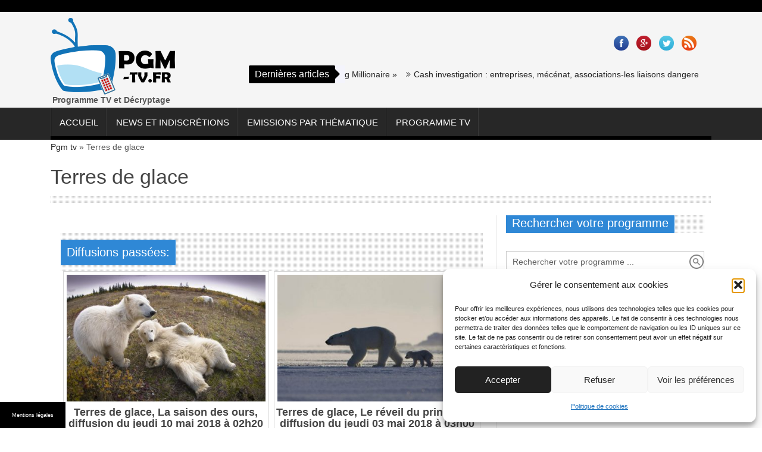

--- FILE ---
content_type: text/html; charset=UTF-8
request_url: https://www.pgm-tv.fr/programmes/terres-de-glace/
body_size: 15963
content:

<!DOCTYPE html>
<!--[if lt IE 7 ]><html class="ie ie6" lang="fr-FR"> <![endif]-->
<!--[if IE 7 ]><html class="ie ie7" lang="fr-FR"> <![endif]-->
<!--[if IE 8 ]><html class="ie ie8" lang="fr-FR"> <![endif]-->
<!--[if IE 9 ]><html class="ie ie9" lang="fr-FR"> <![endif]-->
<!--[if !(IE)]><!--><html lang="fr-FR"> <!--<![endif]-->
<head>
      <!-- Basic Page Needs
  	  ================================================== -->
	<meta charset="UTF-8" />
        <meta http-equiv="X-UA-Compatible" content="IE=edge,chrome=1" />
    
        <!-- Mobile Specific Metas
  		================================================== -->
            <meta name="viewport" content="width=device-width, initial-scale=1, maximum-scale=1" />
        <!-- Favicons
        ================================================== -->
                    <link rel="shortcut icon" href="https://www.pgm-tv.fr/files/2017/01/pgm-tv-logo.png" type="image/x-icon" />       
    
<meta name='robots' content='index, follow, max-image-preview:large, max-snippet:-1, max-video-preview:-1' />
	<style>img:is([sizes="auto" i], [sizes^="auto," i]) { contain-intrinsic-size: 3000px 1500px }</style>
	
<!-- Social Warfare v4.5.6 https://warfareplugins.com - BEGINNING OF OUTPUT -->
<style>
	@font-face {
		font-family: "sw-icon-font";
		src:url("https://www.pgm-tv.fr/wp-content/plugins/social-warfare/assets/fonts/sw-icon-font.eot?ver=4.5.6");
		src:url("https://www.pgm-tv.fr/wp-content/plugins/social-warfare/assets/fonts/sw-icon-font.eot?ver=4.5.6#iefix") format("embedded-opentype"),
		url("https://www.pgm-tv.fr/wp-content/plugins/social-warfare/assets/fonts/sw-icon-font.woff?ver=4.5.6") format("woff"),
		url("https://www.pgm-tv.fr/wp-content/plugins/social-warfare/assets/fonts/sw-icon-font.ttf?ver=4.5.6") format("truetype"),
		url("https://www.pgm-tv.fr/wp-content/plugins/social-warfare/assets/fonts/sw-icon-font.svg?ver=4.5.6#1445203416") format("svg");
		font-weight: normal;
		font-style: normal;
		font-display:block;
	}
</style>
<!-- Social Warfare v4.5.6 https://warfareplugins.com - END OF OUTPUT -->


	<!-- This site is optimized with the Yoast SEO plugin v26.0 - https://yoast.com/wordpress/plugins/seo/ -->
	<title>Terres de glace - PGM TV .fr</title>
	<link rel="canonical" href="https://www.pgm-tv.fr/programmes/terres-de-glace/" />
	<script type="application/ld+json" class="yoast-schema-graph">{"@context":"https://schema.org","@graph":[{"@type":"CollectionPage","@id":"https://www.pgm-tv.fr/programmes/terres-de-glace/","url":"https://www.pgm-tv.fr/programmes/terres-de-glace/","name":"Terres de glace - PGM TV .fr","isPartOf":{"@id":"https://www.pgm-tv.fr/#website"},"breadcrumb":{"@id":"https://www.pgm-tv.fr/programmes/terres-de-glace/#breadcrumb"},"inLanguage":"fr-FR"},{"@type":"BreadcrumbList","@id":"https://www.pgm-tv.fr/programmes/terres-de-glace/#breadcrumb","itemListElement":[{"@type":"ListItem","position":1,"name":"Pgm tv","item":"https://www.pgm-tv.fr/"},{"@type":"ListItem","position":2,"name":"Terres de glace"}]},{"@type":"WebSite","@id":"https://www.pgm-tv.fr/#website","url":"https://www.pgm-tv.fr/","name":"PGM TV .fr","description":"Émission de télé cable satellite adsl","potentialAction":[{"@type":"SearchAction","target":{"@type":"EntryPoint","urlTemplate":"https://www.pgm-tv.fr/?s={search_term_string}"},"query-input":{"@type":"PropertyValueSpecification","valueRequired":true,"valueName":"search_term_string"}}],"inLanguage":"fr-FR"}]}</script>
	<!-- / Yoast SEO plugin. -->


<link rel='dns-prefetch' href='//www.pgm-tv.fr' />
<link rel="alternate" type="application/rss+xml" title="PGM TV .fr &raquo; Flux" href="https://www.pgm-tv.fr/feed/" />
<link rel="alternate" type="application/rss+xml" title="Flux pour PGM TV .fr &raquo; Terres de glace programme" href="https://www.pgm-tv.fr/programmes/terres-de-glace/feed/" />
<script type="text/javascript">
/* <![CDATA[ */
window._wpemojiSettings = {"baseUrl":"https:\/\/s.w.org\/images\/core\/emoji\/16.0.1\/72x72\/","ext":".png","svgUrl":"https:\/\/s.w.org\/images\/core\/emoji\/16.0.1\/svg\/","svgExt":".svg","source":{"concatemoji":"https:\/\/www.pgm-tv.fr\/wp-includes\/js\/wp-emoji-release.min.js?ver=332a5534d9545c36089416897e4cd18c"}};
/*! This file is auto-generated */
!function(s,n){var o,i,e;function c(e){try{var t={supportTests:e,timestamp:(new Date).valueOf()};sessionStorage.setItem(o,JSON.stringify(t))}catch(e){}}function p(e,t,n){e.clearRect(0,0,e.canvas.width,e.canvas.height),e.fillText(t,0,0);var t=new Uint32Array(e.getImageData(0,0,e.canvas.width,e.canvas.height).data),a=(e.clearRect(0,0,e.canvas.width,e.canvas.height),e.fillText(n,0,0),new Uint32Array(e.getImageData(0,0,e.canvas.width,e.canvas.height).data));return t.every(function(e,t){return e===a[t]})}function u(e,t){e.clearRect(0,0,e.canvas.width,e.canvas.height),e.fillText(t,0,0);for(var n=e.getImageData(16,16,1,1),a=0;a<n.data.length;a++)if(0!==n.data[a])return!1;return!0}function f(e,t,n,a){switch(t){case"flag":return n(e,"\ud83c\udff3\ufe0f\u200d\u26a7\ufe0f","\ud83c\udff3\ufe0f\u200b\u26a7\ufe0f")?!1:!n(e,"\ud83c\udde8\ud83c\uddf6","\ud83c\udde8\u200b\ud83c\uddf6")&&!n(e,"\ud83c\udff4\udb40\udc67\udb40\udc62\udb40\udc65\udb40\udc6e\udb40\udc67\udb40\udc7f","\ud83c\udff4\u200b\udb40\udc67\u200b\udb40\udc62\u200b\udb40\udc65\u200b\udb40\udc6e\u200b\udb40\udc67\u200b\udb40\udc7f");case"emoji":return!a(e,"\ud83e\udedf")}return!1}function g(e,t,n,a){var r="undefined"!=typeof WorkerGlobalScope&&self instanceof WorkerGlobalScope?new OffscreenCanvas(300,150):s.createElement("canvas"),o=r.getContext("2d",{willReadFrequently:!0}),i=(o.textBaseline="top",o.font="600 32px Arial",{});return e.forEach(function(e){i[e]=t(o,e,n,a)}),i}function t(e){var t=s.createElement("script");t.src=e,t.defer=!0,s.head.appendChild(t)}"undefined"!=typeof Promise&&(o="wpEmojiSettingsSupports",i=["flag","emoji"],n.supports={everything:!0,everythingExceptFlag:!0},e=new Promise(function(e){s.addEventListener("DOMContentLoaded",e,{once:!0})}),new Promise(function(t){var n=function(){try{var e=JSON.parse(sessionStorage.getItem(o));if("object"==typeof e&&"number"==typeof e.timestamp&&(new Date).valueOf()<e.timestamp+604800&&"object"==typeof e.supportTests)return e.supportTests}catch(e){}return null}();if(!n){if("undefined"!=typeof Worker&&"undefined"!=typeof OffscreenCanvas&&"undefined"!=typeof URL&&URL.createObjectURL&&"undefined"!=typeof Blob)try{var e="postMessage("+g.toString()+"("+[JSON.stringify(i),f.toString(),p.toString(),u.toString()].join(",")+"));",a=new Blob([e],{type:"text/javascript"}),r=new Worker(URL.createObjectURL(a),{name:"wpTestEmojiSupports"});return void(r.onmessage=function(e){c(n=e.data),r.terminate(),t(n)})}catch(e){}c(n=g(i,f,p,u))}t(n)}).then(function(e){for(var t in e)n.supports[t]=e[t],n.supports.everything=n.supports.everything&&n.supports[t],"flag"!==t&&(n.supports.everythingExceptFlag=n.supports.everythingExceptFlag&&n.supports[t]);n.supports.everythingExceptFlag=n.supports.everythingExceptFlag&&!n.supports.flag,n.DOMReady=!1,n.readyCallback=function(){n.DOMReady=!0}}).then(function(){return e}).then(function(){var e;n.supports.everything||(n.readyCallback(),(e=n.source||{}).concatemoji?t(e.concatemoji):e.wpemoji&&e.twemoji&&(t(e.twemoji),t(e.wpemoji)))}))}((window,document),window._wpemojiSettings);
/* ]]> */
</script>
<link rel='stylesheet' id='social-warfare-block-css-css' href='https://www.pgm-tv.fr/wp-content/plugins/social-warfare/assets/js/post-editor/dist/blocks.style.build.css' type='text/css' media='all' />
<link rel='stylesheet' id='aqpb-view-css-css' href='https://www.pgm-tv.fr/wp-content/themes/pgm-tv/inc/addon/aqua-page-builder-master/assets/css/aqpb-view.css' type='text/css' media='all' />
<style id='wp-emoji-styles-inline-css' type='text/css'>

	img.wp-smiley, img.emoji {
		display: inline !important;
		border: none !important;
		box-shadow: none !important;
		height: 1em !important;
		width: 1em !important;
		margin: 0 0.07em !important;
		vertical-align: -0.1em !important;
		background: none !important;
		padding: 0 !important;
	}
</style>
<link rel='stylesheet' id='wp-block-library-css' href='https://www.pgm-tv.fr/wp-includes/css/dist/block-library/style.min.css' type='text/css' media='all' />
<style id='classic-theme-styles-inline-css' type='text/css'>
/*! This file is auto-generated */
.wp-block-button__link{color:#fff;background-color:#32373c;border-radius:9999px;box-shadow:none;text-decoration:none;padding:calc(.667em + 2px) calc(1.333em + 2px);font-size:1.125em}.wp-block-file__button{background:#32373c;color:#fff;text-decoration:none}
</style>
<style id='global-styles-inline-css' type='text/css'>
:root{--wp--preset--aspect-ratio--square: 1;--wp--preset--aspect-ratio--4-3: 4/3;--wp--preset--aspect-ratio--3-4: 3/4;--wp--preset--aspect-ratio--3-2: 3/2;--wp--preset--aspect-ratio--2-3: 2/3;--wp--preset--aspect-ratio--16-9: 16/9;--wp--preset--aspect-ratio--9-16: 9/16;--wp--preset--color--black: #000000;--wp--preset--color--cyan-bluish-gray: #abb8c3;--wp--preset--color--white: #ffffff;--wp--preset--color--pale-pink: #f78da7;--wp--preset--color--vivid-red: #cf2e2e;--wp--preset--color--luminous-vivid-orange: #ff6900;--wp--preset--color--luminous-vivid-amber: #fcb900;--wp--preset--color--light-green-cyan: #7bdcb5;--wp--preset--color--vivid-green-cyan: #00d084;--wp--preset--color--pale-cyan-blue: #8ed1fc;--wp--preset--color--vivid-cyan-blue: #0693e3;--wp--preset--color--vivid-purple: #9b51e0;--wp--preset--gradient--vivid-cyan-blue-to-vivid-purple: linear-gradient(135deg,rgba(6,147,227,1) 0%,rgb(155,81,224) 100%);--wp--preset--gradient--light-green-cyan-to-vivid-green-cyan: linear-gradient(135deg,rgb(122,220,180) 0%,rgb(0,208,130) 100%);--wp--preset--gradient--luminous-vivid-amber-to-luminous-vivid-orange: linear-gradient(135deg,rgba(252,185,0,1) 0%,rgba(255,105,0,1) 100%);--wp--preset--gradient--luminous-vivid-orange-to-vivid-red: linear-gradient(135deg,rgba(255,105,0,1) 0%,rgb(207,46,46) 100%);--wp--preset--gradient--very-light-gray-to-cyan-bluish-gray: linear-gradient(135deg,rgb(238,238,238) 0%,rgb(169,184,195) 100%);--wp--preset--gradient--cool-to-warm-spectrum: linear-gradient(135deg,rgb(74,234,220) 0%,rgb(151,120,209) 20%,rgb(207,42,186) 40%,rgb(238,44,130) 60%,rgb(251,105,98) 80%,rgb(254,248,76) 100%);--wp--preset--gradient--blush-light-purple: linear-gradient(135deg,rgb(255,206,236) 0%,rgb(152,150,240) 100%);--wp--preset--gradient--blush-bordeaux: linear-gradient(135deg,rgb(254,205,165) 0%,rgb(254,45,45) 50%,rgb(107,0,62) 100%);--wp--preset--gradient--luminous-dusk: linear-gradient(135deg,rgb(255,203,112) 0%,rgb(199,81,192) 50%,rgb(65,88,208) 100%);--wp--preset--gradient--pale-ocean: linear-gradient(135deg,rgb(255,245,203) 0%,rgb(182,227,212) 50%,rgb(51,167,181) 100%);--wp--preset--gradient--electric-grass: linear-gradient(135deg,rgb(202,248,128) 0%,rgb(113,206,126) 100%);--wp--preset--gradient--midnight: linear-gradient(135deg,rgb(2,3,129) 0%,rgb(40,116,252) 100%);--wp--preset--font-size--small: 13px;--wp--preset--font-size--medium: 20px;--wp--preset--font-size--large: 36px;--wp--preset--font-size--x-large: 42px;--wp--preset--spacing--20: 0.44rem;--wp--preset--spacing--30: 0.67rem;--wp--preset--spacing--40: 1rem;--wp--preset--spacing--50: 1.5rem;--wp--preset--spacing--60: 2.25rem;--wp--preset--spacing--70: 3.38rem;--wp--preset--spacing--80: 5.06rem;--wp--preset--shadow--natural: 6px 6px 9px rgba(0, 0, 0, 0.2);--wp--preset--shadow--deep: 12px 12px 50px rgba(0, 0, 0, 0.4);--wp--preset--shadow--sharp: 6px 6px 0px rgba(0, 0, 0, 0.2);--wp--preset--shadow--outlined: 6px 6px 0px -3px rgba(255, 255, 255, 1), 6px 6px rgba(0, 0, 0, 1);--wp--preset--shadow--crisp: 6px 6px 0px rgba(0, 0, 0, 1);}:where(.is-layout-flex){gap: 0.5em;}:where(.is-layout-grid){gap: 0.5em;}body .is-layout-flex{display: flex;}.is-layout-flex{flex-wrap: wrap;align-items: center;}.is-layout-flex > :is(*, div){margin: 0;}body .is-layout-grid{display: grid;}.is-layout-grid > :is(*, div){margin: 0;}:where(.wp-block-columns.is-layout-flex){gap: 2em;}:where(.wp-block-columns.is-layout-grid){gap: 2em;}:where(.wp-block-post-template.is-layout-flex){gap: 1.25em;}:where(.wp-block-post-template.is-layout-grid){gap: 1.25em;}.has-black-color{color: var(--wp--preset--color--black) !important;}.has-cyan-bluish-gray-color{color: var(--wp--preset--color--cyan-bluish-gray) !important;}.has-white-color{color: var(--wp--preset--color--white) !important;}.has-pale-pink-color{color: var(--wp--preset--color--pale-pink) !important;}.has-vivid-red-color{color: var(--wp--preset--color--vivid-red) !important;}.has-luminous-vivid-orange-color{color: var(--wp--preset--color--luminous-vivid-orange) !important;}.has-luminous-vivid-amber-color{color: var(--wp--preset--color--luminous-vivid-amber) !important;}.has-light-green-cyan-color{color: var(--wp--preset--color--light-green-cyan) !important;}.has-vivid-green-cyan-color{color: var(--wp--preset--color--vivid-green-cyan) !important;}.has-pale-cyan-blue-color{color: var(--wp--preset--color--pale-cyan-blue) !important;}.has-vivid-cyan-blue-color{color: var(--wp--preset--color--vivid-cyan-blue) !important;}.has-vivid-purple-color{color: var(--wp--preset--color--vivid-purple) !important;}.has-black-background-color{background-color: var(--wp--preset--color--black) !important;}.has-cyan-bluish-gray-background-color{background-color: var(--wp--preset--color--cyan-bluish-gray) !important;}.has-white-background-color{background-color: var(--wp--preset--color--white) !important;}.has-pale-pink-background-color{background-color: var(--wp--preset--color--pale-pink) !important;}.has-vivid-red-background-color{background-color: var(--wp--preset--color--vivid-red) !important;}.has-luminous-vivid-orange-background-color{background-color: var(--wp--preset--color--luminous-vivid-orange) !important;}.has-luminous-vivid-amber-background-color{background-color: var(--wp--preset--color--luminous-vivid-amber) !important;}.has-light-green-cyan-background-color{background-color: var(--wp--preset--color--light-green-cyan) !important;}.has-vivid-green-cyan-background-color{background-color: var(--wp--preset--color--vivid-green-cyan) !important;}.has-pale-cyan-blue-background-color{background-color: var(--wp--preset--color--pale-cyan-blue) !important;}.has-vivid-cyan-blue-background-color{background-color: var(--wp--preset--color--vivid-cyan-blue) !important;}.has-vivid-purple-background-color{background-color: var(--wp--preset--color--vivid-purple) !important;}.has-black-border-color{border-color: var(--wp--preset--color--black) !important;}.has-cyan-bluish-gray-border-color{border-color: var(--wp--preset--color--cyan-bluish-gray) !important;}.has-white-border-color{border-color: var(--wp--preset--color--white) !important;}.has-pale-pink-border-color{border-color: var(--wp--preset--color--pale-pink) !important;}.has-vivid-red-border-color{border-color: var(--wp--preset--color--vivid-red) !important;}.has-luminous-vivid-orange-border-color{border-color: var(--wp--preset--color--luminous-vivid-orange) !important;}.has-luminous-vivid-amber-border-color{border-color: var(--wp--preset--color--luminous-vivid-amber) !important;}.has-light-green-cyan-border-color{border-color: var(--wp--preset--color--light-green-cyan) !important;}.has-vivid-green-cyan-border-color{border-color: var(--wp--preset--color--vivid-green-cyan) !important;}.has-pale-cyan-blue-border-color{border-color: var(--wp--preset--color--pale-cyan-blue) !important;}.has-vivid-cyan-blue-border-color{border-color: var(--wp--preset--color--vivid-cyan-blue) !important;}.has-vivid-purple-border-color{border-color: var(--wp--preset--color--vivid-purple) !important;}.has-vivid-cyan-blue-to-vivid-purple-gradient-background{background: var(--wp--preset--gradient--vivid-cyan-blue-to-vivid-purple) !important;}.has-light-green-cyan-to-vivid-green-cyan-gradient-background{background: var(--wp--preset--gradient--light-green-cyan-to-vivid-green-cyan) !important;}.has-luminous-vivid-amber-to-luminous-vivid-orange-gradient-background{background: var(--wp--preset--gradient--luminous-vivid-amber-to-luminous-vivid-orange) !important;}.has-luminous-vivid-orange-to-vivid-red-gradient-background{background: var(--wp--preset--gradient--luminous-vivid-orange-to-vivid-red) !important;}.has-very-light-gray-to-cyan-bluish-gray-gradient-background{background: var(--wp--preset--gradient--very-light-gray-to-cyan-bluish-gray) !important;}.has-cool-to-warm-spectrum-gradient-background{background: var(--wp--preset--gradient--cool-to-warm-spectrum) !important;}.has-blush-light-purple-gradient-background{background: var(--wp--preset--gradient--blush-light-purple) !important;}.has-blush-bordeaux-gradient-background{background: var(--wp--preset--gradient--blush-bordeaux) !important;}.has-luminous-dusk-gradient-background{background: var(--wp--preset--gradient--luminous-dusk) !important;}.has-pale-ocean-gradient-background{background: var(--wp--preset--gradient--pale-ocean) !important;}.has-electric-grass-gradient-background{background: var(--wp--preset--gradient--electric-grass) !important;}.has-midnight-gradient-background{background: var(--wp--preset--gradient--midnight) !important;}.has-small-font-size{font-size: var(--wp--preset--font-size--small) !important;}.has-medium-font-size{font-size: var(--wp--preset--font-size--medium) !important;}.has-large-font-size{font-size: var(--wp--preset--font-size--large) !important;}.has-x-large-font-size{font-size: var(--wp--preset--font-size--x-large) !important;}
:where(.wp-block-post-template.is-layout-flex){gap: 1.25em;}:where(.wp-block-post-template.is-layout-grid){gap: 1.25em;}
:where(.wp-block-columns.is-layout-flex){gap: 2em;}:where(.wp-block-columns.is-layout-grid){gap: 2em;}
:root :where(.wp-block-pullquote){font-size: 1.5em;line-height: 1.6;}
</style>
<link rel='stylesheet' id='simple-banner-style-css' href='https://www.pgm-tv.fr/wp-content/plugins/simple-banner/simple-banner.css' type='text/css' media='all' />
<link rel='stylesheet' id='cmplz-general-css' href='https://www.pgm-tv.fr/wp-content/plugins/complianz-gdpr-premium-multisite/assets/css/cookieblocker.min.css' type='text/css' media='all' />
<link rel='stylesheet' id='social_warfare-css' href='https://www.pgm-tv.fr/wp-content/plugins/social-warfare/assets/css/style.min.css' type='text/css' media='all' />
<link rel='stylesheet' id='font-awesome-css' href='https://www.pgm-tv.fr/wp-content/themes/pgm-tv/css/font-awesome.min.css' type='text/css' media='all' />
<link rel='stylesheet' id='gumby-css' href='https://www.pgm-tv.fr/wp-content/themes/pgm-tv/css/gumby.css' type='text/css' media='all' />
<link rel='stylesheet' id='carousel-css' href='https://www.pgm-tv.fr/wp-content/themes/pgm-tv/css/owl.carousel.css' type='text/css' media='all' />
<link rel='stylesheet' id='theme-css' href='https://www.pgm-tv.fr/wp-content/themes/pgm-tv/css/owl.theme.css' type='text/css' media='all' />
<link rel='stylesheet' id='style-css' href='https://www.pgm-tv.fr/wp-content/themes/pgm-tv/style.css' type='text/css' media='all' />
<link rel='stylesheet' id='mediaelementplayer-css' href='https://www.pgm-tv.fr/wp-content/themes/pgm-tv/css/mediaelementplayer.css' type='text/css' media='all' />
<link rel='stylesheet' id='responsive-css' href='https://www.pgm-tv.fr/wp-content/themes/pgm-tv/css/responsive.css' type='text/css' media='all' />
<link rel='stylesheet' id='custom-style-css' href='https://www.pgm-tv.fr/wp-content/themes/pgm-tv/custom_style.php' type='text/css' media='all' />
<script type="text/javascript" src="https://www.pgm-tv.fr/wp-includes/js/jquery/jquery.min.js" id="jquery-core-js"></script>
<script type="text/javascript" src="https://www.pgm-tv.fr/wp-includes/js/jquery/jquery-migrate.min.js" id="jquery-migrate-js"></script>
<script type="text/javascript" id="simple-banner-script-js-before">
/* <![CDATA[ */
const simpleBannerScriptParams = {"pro_version_enabled":false,"debug_mode":false,"id":false,"version":"3.1.1","banner_params":[{"hide_simple_banner":"no","simple_banner_prepend_element":false,"simple_banner_position":"footer","header_margin":false,"header_padding":false,"wp_body_open_enabled":false,"wp_body_open":true,"simple_banner_z_index":false,"simple_banner_text":"<a class=\"mb\" style=\"color:#fff;cursor: pointer\">Mentions l\u00e9gales<\/a><\/span>","disabled_on_current_page":false,"disabled_pages_array":[],"is_current_page_a_post":false,"disabled_on_posts":false,"simple_banner_disabled_page_paths":false,"simple_banner_font_size":"10","simple_banner_color":"#000000","simple_banner_text_color":"","simple_banner_link_color":"","simple_banner_close_color":"","simple_banner_custom_css":"max-width:110px;","simple_banner_scrolling_custom_css":"","simple_banner_text_custom_css":"font-weight:normal;font-size:9px;\r\ntext-align:left;","simple_banner_button_css":"","site_custom_css":false,"keep_site_custom_css":false,"site_custom_js":false,"keep_site_custom_js":false,"close_button_enabled":false,"close_button_expiration":false,"close_button_cookie_set":false,"current_date":{"date":"2025-12-16 13:59:13.536728","timezone_type":3,"timezone":"UTC"},"start_date":{"date":"2025-12-16 14:59:13.536737","timezone_type":3,"timezone":"Europe\/Paris"},"end_date":{"date":"2025-12-16 14:59:13.536743","timezone_type":3,"timezone":"Europe\/Paris"},"simple_banner_start_after_date":false,"simple_banner_remove_after_date":"","simple_banner_insert_inside_element":""}]}
/* ]]> */
</script>
<script type="text/javascript" src="https://www.pgm-tv.fr/wp-content/plugins/simple-banner/simple-banner.js" id="simple-banner-script-js"></script>
<link rel="https://api.w.org/" href="https://www.pgm-tv.fr/wp-json/" /><link rel="EditURI" type="application/rsd+xml" title="RSD" href="https://www.pgm-tv.fr/xmlrpc.php?rsd" />

<style id="simple-banner-position" type="text/css">.simple-banner{position:fixed;bottom:0;}</style><style id="simple-banner-font-size" type="text/css">.simple-banner .simple-banner-text{font-size:10;}</style><style id="simple-banner-background-color" type="text/css">.simple-banner{background:#000000;}</style><style id="simple-banner-text-color" type="text/css">.simple-banner .simple-banner-text{color: #ffffff;}</style><style id="simple-banner-link-color" type="text/css">.simple-banner .simple-banner-text a{color:#f16521;}</style><style id="simple-banner-z-index" type="text/css">.simple-banner{z-index: 99999;}</style><style id="simple-banner-custom-css" type="text/css">.simple-banner{max-width:110px;}</style><style id="simple-banner-text-custom-css" type="text/css">.simple-banner .simple-banner-text{font-weight:normal;font-size:9px;
text-align:left;}</style><style id="simple-banner-site-custom-css-dummy" type="text/css"></style><script id="simple-banner-site-custom-js-dummy" type="text/javascript"></script>			<style>.cmplz-hidden {
					display: none !important;
				}</style><!--[if lt IE 9]><script src="https://html5shim.googlecode.com/svn/trunk/html5.js"></script><![endif]-->
                      	
<!-- end head -->
</head>
<body data-rsssl=1 data-cmplz=1 class="archive tax-programmes term-terres-de-glace term-12086 wp-theme-pgm-tv" itemscope="itemscope" itemtype="http://schema.org/WebPage">

















<div id="content_nav">
        <div id="nav">
		    	<ul id="menu-menu" class=""><li id="menu-item-1218" class="menu-item menu-item-type-post_type menu-item-object-page menu-item-home menu-item-1218"><a href="https://www.pgm-tv.fr/">Accueil<span class="border-menu"></span></a></li>
<li id="menu-item-937" class="menu-item menu-item-type-taxonomy menu-item-object-category menu-item-937"><a href="https://www.pgm-tv.fr/news/">News et Indiscrétions<span class="border-menu"></span></a></li>
<li id="menu-item-931" class="menu-item menu-item-type-custom menu-item-object-custom menu-item-has-children menu-item-931"><a href="#">Emissions par thématique<span class="border-menu"></span></a>
<ul class="sub-menu">
	<li id="menu-item-913" class="menu-item menu-item-type-taxonomy menu-item-object-category menu-item-913"><a href="https://www.pgm-tv.fr/business/">Business<span class="border-menu"></span></a></li>
	<li id="menu-item-914" class="menu-item menu-item-type-taxonomy menu-item-object-category menu-item-914"><a href="https://www.pgm-tv.fr/conso-finance/">Conso &#038; Finance<span class="border-menu"></span></a></li>
	<li id="menu-item-915" class="menu-item menu-item-type-taxonomy menu-item-object-category menu-item-915"><a href="https://www.pgm-tv.fr/cuisine/">Cuisine<span class="border-menu"></span></a></li>
	<li id="menu-item-15028" class="menu-item menu-item-type-taxonomy menu-item-object-category menu-item-15028"><a href="https://www.pgm-tv.fr/divertissement/">Divertissement<span class="border-menu"></span></a></li>
	<li id="menu-item-916" class="menu-item menu-item-type-taxonomy menu-item-object-category menu-item-916"><a href="https://www.pgm-tv.fr/emploi/">Emploi<span class="border-menu"></span></a></li>
	<li id="menu-item-917" class="menu-item menu-item-type-taxonomy menu-item-object-category menu-item-917"><a href="https://www.pgm-tv.fr/famille/">Famille<span class="border-menu"></span></a></li>
	<li id="menu-item-918" class="menu-item menu-item-type-taxonomy menu-item-object-category menu-item-918"><a href="https://www.pgm-tv.fr/film/">Film<span class="border-menu"></span></a></li>
	<li id="menu-item-919" class="menu-item menu-item-type-taxonomy menu-item-object-category menu-item-919"><a href="https://www.pgm-tv.fr/humours/">Humour<span class="border-menu"></span></a></li>
	<li id="menu-item-920" class="menu-item menu-item-type-taxonomy menu-item-object-category menu-item-920"><a href="https://www.pgm-tv.fr/loisirs/">Loisirs<span class="border-menu"></span></a></li>
	<li id="menu-item-921" class="menu-item menu-item-type-taxonomy menu-item-object-category menu-item-921"><a href="https://www.pgm-tv.fr/maison-habitat/">Maison &#038; Habitat<span class="border-menu"></span></a></li>
	<li id="menu-item-922" class="menu-item menu-item-type-taxonomy menu-item-object-category menu-item-922"><a href="https://www.pgm-tv.fr/phenomenes-de-societe/">Société<span class="border-menu"></span></a></li>
	<li id="menu-item-923" class="menu-item menu-item-type-taxonomy menu-item-object-category menu-item-923"><a href="https://www.pgm-tv.fr/sante-bien-etre/">Santé &#038; Bien être<span class="border-menu"></span></a></li>
	<li id="menu-item-924" class="menu-item menu-item-type-taxonomy menu-item-object-category menu-item-924"><a href="https://www.pgm-tv.fr/sport/">Sport<span class="border-menu"></span></a></li>
	<li id="menu-item-925" class="menu-item menu-item-type-taxonomy menu-item-object-category menu-item-925"><a href="https://www.pgm-tv.fr/emission-tv-voyage/">Voyage<span class="border-menu"></span></a></li>
	<li id="menu-item-926" class="menu-item menu-item-type-taxonomy menu-item-object-category menu-item-926"><a href="https://www.pgm-tv.fr/web-tv/">Web TV<span class="border-menu"></span></a></li>
</ul>
</li>
<li id="menu-item-25695" class="menu-item menu-item-type-post_type menu-item-object-page menu-item-25695"><a href="https://www.pgm-tv.fr/programme/">Programme tv<span class="border-menu"></span></a></li>
</ul>   </div>
    </div>    

<div id="sb-site" class="body_wraper_full">      			

<!-- Start header -->
<header class="header-wraper">

<div class="header_top_wrapper">
<div class="row ">
<div class="six columns header-top-left-bar">

  <a class="open toggle-lef sb-toggle-left navbar-left" href="#nav">
				<div class="navicon-line"></div>
				<div class="navicon-line"></div>
				<div class="navicon-line"></div>
				</a>
              
  <div class="mainmenu"> 
<div class="clearfix"></div>
</div>
  
</div>

<div class="six columns header-top-right-bar">

<div class="clearfix"></div>
</div>

</div>
</div>
 <div class="header_main_wrapper">
        <div class="row">
	<div class="twelve columns logo-position">
    
      <!-- begin logo -->
                           
                           <div class="banner_top_spe">
                                <a href="https://www.pgm-tv.fr">
                                                                           
                                        <img src="https://www.pgm-tv.fr/files/2017/01/pgm-tv-logo.png" alt="Émission de télé cable satellite adsl"/>
                                                                    </a>
															<div class="logo">Programme TV et Décryptage</div>
							                             <!-- end logo -->
							
							</div>
															<div class="news_ticker_wrapper">
							<div class="row">
								<div class="three">
								 
								<ul class="social-icons-list top-bar-social">
								  <li><a href="https://www.facebook.com/pages/PGM-TV/811675035553951" target="_blank"><img src="https://www.pgm-tv.fr/wp-content/themes/pgm-tv/img/icons/facebook.png" alt="Facebook"></a></li>								 <li><a href="https://plus.google.com/u/0/b/108987777522595361740/108987777522595361740/posts" target="_blank"><img src="https://www.pgm-tv.fr/wp-content/themes/pgm-tv/img/icons/google-plus.png" alt="Google Plus"></a></li>								 								 								 								 								 								 								 <li><a href="https://twitter.com/PGMTVFR" target="_blank"><img src="https://www.pgm-tv.fr/wp-content/themes/pgm-tv/img/icons/twitter.png" alt="Twitter"></a></li>																								 																 <li><a href="https://www.pgm-tv.fr/feed" target="_blank"><img src="https://www.pgm-tv.fr/wp-content/themes/pgm-tv/img/icons/rss.png"></a></li>								 								 																								 </ul>  
								  								</div>
							<div class="nine">

														  <div id="ticker">
							  <div class="tickerfloat_wrapper"><div class="tickerfloat">Dernières articles<i class="fa fa-caret-right"></i></div></div>
							   <div class="marquee" id="mycrawler">
								       
								   <div><i class="fa fa-angle-double-right"></i><a href="https://www.pgm-tv.fr/m6-jeudi-5-avril-a-20h50-film-slumdog-millionaire/">M6 Film : « Slumdog Millionaire »</a></div>
									    
								   <div><i class="fa fa-angle-double-right"></i><a href="https://www.pgm-tv.fr/cash-investigation-reportage-sur-les-entreprises/">Cash investigation : entreprises, mécénat, associations-les liaisons dangereuses</a></div>
									    
								   <div><i class="fa fa-angle-double-right"></i><a href="https://www.pgm-tv.fr/recette-saumon-gravlax-cyril-lignac/">Recette saumon gravlax de chef étoilé : Cyril Lignac partage sa recette</a></div>
									    
								   <div><i class="fa fa-angle-double-right"></i><a href="https://www.pgm-tv.fr/la-moto-au-cinema/">Le rôle de la moto au cinéma</a></div>
																		
									</div>
									</div>
							     
</div>



							</div>
							</div>
									
    </div>
        
</div>

</div>

                
<!-- end header, logo, top ads -->

              
<!-- Start Main menu -->
<div id="menu_wrapper" class="menu_wrapper menu_sticky">
<div class="row">
	<div class="main_menu twelve columns"> 

                            <!-- main menu -->
                           
  <div class="menu-primary-container main-menu"> 
<ul id="mainmenu" class="sf-menu"><li id="menu-item-1218" class="menu-item menu-item-type-post_type menu-item-object-page menu-item-home"><a href="https://www.pgm-tv.fr/">Accueil<span class="border-menu"></span></a></li>
<li id="menu-item-937" class="menu-item menu-item-type-taxonomy menu-item-object-category"><a href="https://www.pgm-tv.fr/news/">News et Indiscrétions<span class="border-menu"></span></a></li>
<li id="menu-item-931" class="menu-item menu-item-type-custom menu-item-object-custom menu-item-has-children"><a href="#">Emissions par thématique<span class="border-menu"></span></a><ul class="sub-menu">	<li id="menu-item-913" class="menu-item menu-item-type-taxonomy menu-item-object-category"><a href="https://www.pgm-tv.fr/business/">Business<span class="border-menu"></span></a></li>
	<li id="menu-item-914" class="menu-item menu-item-type-taxonomy menu-item-object-category"><a href="https://www.pgm-tv.fr/conso-finance/">Conso &#038; Finance<span class="border-menu"></span></a></li>
	<li id="menu-item-915" class="menu-item menu-item-type-taxonomy menu-item-object-category"><a href="https://www.pgm-tv.fr/cuisine/">Cuisine<span class="border-menu"></span></a></li>
	<li id="menu-item-15028" class="menu-item menu-item-type-taxonomy menu-item-object-category"><a href="https://www.pgm-tv.fr/divertissement/">Divertissement<span class="border-menu"></span></a></li>
	<li id="menu-item-916" class="menu-item menu-item-type-taxonomy menu-item-object-category"><a href="https://www.pgm-tv.fr/emploi/">Emploi<span class="border-menu"></span></a></li>
	<li id="menu-item-917" class="menu-item menu-item-type-taxonomy menu-item-object-category"><a href="https://www.pgm-tv.fr/famille/">Famille<span class="border-menu"></span></a></li>
	<li id="menu-item-918" class="menu-item menu-item-type-taxonomy menu-item-object-category"><a href="https://www.pgm-tv.fr/film/">Film<span class="border-menu"></span></a></li>
	<li id="menu-item-919" class="menu-item menu-item-type-taxonomy menu-item-object-category"><a href="https://www.pgm-tv.fr/humours/">Humour<span class="border-menu"></span></a></li>
	<li id="menu-item-920" class="menu-item menu-item-type-taxonomy menu-item-object-category"><a href="https://www.pgm-tv.fr/loisirs/">Loisirs<span class="border-menu"></span></a></li>
	<li id="menu-item-921" class="menu-item menu-item-type-taxonomy menu-item-object-category"><a href="https://www.pgm-tv.fr/maison-habitat/">Maison &#038; Habitat<span class="border-menu"></span></a></li>
	<li id="menu-item-922" class="menu-item menu-item-type-taxonomy menu-item-object-category"><a href="https://www.pgm-tv.fr/phenomenes-de-societe/">Société<span class="border-menu"></span></a></li>
	<li id="menu-item-923" class="menu-item menu-item-type-taxonomy menu-item-object-category"><a href="https://www.pgm-tv.fr/sante-bien-etre/">Santé &#038; Bien être<span class="border-menu"></span></a></li>
	<li id="menu-item-924" class="menu-item menu-item-type-taxonomy menu-item-object-category"><a href="https://www.pgm-tv.fr/sport/">Sport<span class="border-menu"></span></a></li>
	<li id="menu-item-925" class="menu-item menu-item-type-taxonomy menu-item-object-category"><a href="https://www.pgm-tv.fr/emission-tv-voyage/">Voyage<span class="border-menu"></span></a></li>
	<li id="menu-item-926" class="menu-item menu-item-type-taxonomy menu-item-object-category"><a href="https://www.pgm-tv.fr/web-tv/">Web TV<span class="border-menu"></span></a></li>

					</ul></li>
<li id="menu-item-25695" class="menu-item menu-item-type-post_type menu-item-object-page"><a href="https://www.pgm-tv.fr/programme/">Programme tv<span class="border-menu"></span></a></li>
</ul><div class="clearfix"></div>
</div>                             
                            <!-- end main menu -->
                                                           
                          
                        </div>
                                           
                    </div>   
                    </div>


            </header>

<section id="content_main" class="clearfix">
	<div class="row main_content">
	<header class="page-header">
		<p id="breadcrumbs"><span><span><a href="https://www.pgm-tv.fr/">Pgm tv</a></span> » <span class="breadcrumb_last" aria-current="page">Terres de glace</span></span></p>		
		
		<h1 class="page-title">Terres de glace</h1>	</header><!-- .page-header -->
		<div class="eight columns" id="content">
			<div class="widget_container content_page"> 
				<div class="post_list_medium_widget ">
									<div>
<script>var sous_dossier_ajax_send="https://www.pgm-tv.fr/wp-content/plugins/wp-front-pgmtv/";</script>
<input id="get_info_affichage" type="hidden" value="" \>
<div class="programmes_passes">
<div class="sstitre_hn_diffusion"><h2>Diffusions passées:</h2></div><div id="choixlisting_1" class="pgmtv_programme_chaine">
	<div class="pgmtv_programme_1">
		<div class="pgmtv_evt">
				<img title="Le rôle de la moto au cinéma" width="400" height="255" src="https://www.pgm-tv.fr/wp-content/uploads/sites/141/2018/04/169_EMI_594588-400x255.jpg" class="attachment-medium-feature size-medium-feature wp-post-image" alt="Le rôle de la moto au cinéma" decoding="async" fetchpriority="high" srcset="https://www.pgm-tv.fr/wp-content/uploads/sites/141/2018/04/169_EMI_594588-400x255.jpg 400w, https://www.pgm-tv.fr/wp-content/uploads/sites/141/2018/04/169_EMI_594588-171x108.jpg 171w" sizes="(max-width: 400px) 100vw, 400px" />
			<div class="pgmtv_detail_chaine">
				<h3 class="pgmtv_nom_de_la_chaine">
					Terres de glace, La saison des ours, diffusion du jeudi 10 mai 2018 à 02h20
				</h3>
<div class="boutonplus"><img src="https://www.pgm-tv.fr/wp-content/plugins/wp-front-pgmtv/img/bouton-de-lecture-bas.png"></div>
<p>Lorsque l'automne débute en Arctique, les ours polaires attendent patiemment que l'eau soit à nouveau gelée. En l'absence de leur proie de prédilection, ils sont en effet forcés d'être végétariens, à moins de se transformer en charognards lorsqu'une carcasse de baleine fait par miracle son apparition. C'est aussi le rendez-vous annuel des belugas, qui se rassemblent par milliers pour s'adonner à un étonnant gommage de peau. Peu à peu, la glace se forme. Les paysages se transforment, dans l'hémisphère Nord comme dans l'hémisphère Sud. Les animaux doivent se préparer à l'hiver et faire des réserves de nourriture.</p>
			</div>
		</div>
	</div>
	</div>
<div id="choixlisting_1" class="pgmtv_programme_chaine">
	<div class="pgmtv_programme_1">
		<div class="pgmtv_evt">
				<img title="Le rôle de la moto au cinéma" width="400" height="255" src="https://www.pgm-tv.fr/wp-content/uploads/sites/141/2018/04/169_EMI_320681-400x255.jpg" class="attachment-medium-feature size-medium-feature wp-post-image" alt="Le rôle de la moto au cinéma" decoding="async" srcset="https://www.pgm-tv.fr/wp-content/uploads/sites/141/2018/04/169_EMI_320681-400x255.jpg 400w, https://www.pgm-tv.fr/wp-content/uploads/sites/141/2018/04/169_EMI_320681-171x108.jpg 171w" sizes="(max-width: 400px) 100vw, 400px" />
			<div class="pgmtv_detail_chaine">
				<h3 class="pgmtv_nom_de_la_chaine">
					Terres de glace, Le réveil du printemps, diffusion du jeudi 03 mai 2018 à 03h00
				</h3>
<div class="boutonplus"><img src="https://www.pgm-tv.fr/wp-content/plugins/wp-front-pgmtv/img/bouton-de-lecture-bas.png"></div>
<p>La nature des pôles est à la fois hostile et grandiose. Et les faunes locales, arctiques comme antarctiques, se sont adaptées aux conditions extrêmes de cet environnement. Le printemps sonne le réveil des éléments, de la flore et de la faune. En Antarctique, les pingouins préparent leurs nids de cailloux tandis que les ours polaires sortent de leur longue hibernation. Sous la banquise, les petits invertébrés lumineux nagent dans les eaux froides, à l'instar de mammifères plus imposants comme les narvals. Dans l'Arctique, les chenilles elles aussi se réveillent afin de se transformer le plus rapidement possible en papillons.</p>
			</div>
		</div>
	</div>
	</div>
<div id="choixlisting_1" class="pgmtv_programme_chaine">
	<div class="pgmtv_programme_1">
		<div class="pgmtv_evt">
				<img title="Le rôle de la moto au cinéma" width="400" height="255" src="https://www.pgm-tv.fr/wp-content/uploads/sites/141/2018/04/169_EMI_321245-400x255.jpg" class="attachment-medium-feature size-medium-feature wp-post-image" alt="Le rôle de la moto au cinéma" decoding="async" srcset="https://www.pgm-tv.fr/wp-content/uploads/sites/141/2018/04/169_EMI_321245-400x255.jpg 400w, https://www.pgm-tv.fr/wp-content/uploads/sites/141/2018/04/169_EMI_321245-171x108.jpg 171w" sizes="(max-width: 400px) 100vw, 400px" />
			<div class="pgmtv_detail_chaine">
				<h3 class="pgmtv_nom_de_la_chaine">
					Terres de glace, Aux bouts du monde, diffusion du mercredi 02 mai 2018 à 02h30
				</h3>
<div class="boutonplus"><img src="https://www.pgm-tv.fr/wp-content/plugins/wp-front-pgmtv/img/bouton-de-lecture-bas.png"></div>
<p>Au pôle Nord, David Attenborough est témoin du retour du soleil après les six mois de nuit polaire et d'hiver. C'est alors que les animaux et la nature se réveillent. Les ours polaires entament leur cour, la banquise fond et de majestueuses cascades se déversent dans l'océan depuis les falaises glacées du Groënland. Au large, les baleines à bosse accompagnent les oiseaux marins pour chasser leur nourriture. 

Critique : Plus de deux mille trois cents jours de tournage pour saisir le spectacle grandiose de la vie polaire : cette série documentaire d'envergure, produite par la BBC, vaut surtout pour la qualité de ses images.</p>
			</div>
		</div>
	</div>
	</div>
<div id="choixlisting_1" class="pgmtv_programme_chaine">
	<div class="pgmtv_programme_1">
		<div class="pgmtv_evt">
				<img class="no_feature_img" width="352" height="255" src="https://www.pgm-tv.fr/wp-content/plugins/wp-front-pgmtv/img/medium-feature.jpg">
			<div class="pgmtv_detail_chaine">
				<h3 class="pgmtv_nom_de_la_chaine">
					Terres de glace, Les pôles, ultimes frontières, diffusion du lundi 23 avril 2018 à 10h50
				</h3>
<div class="boutonplus"><img src="https://www.pgm-tv.fr/wp-content/plugins/wp-front-pgmtv/img/bouton-de-lecture-bas.png"></div>
<p>En Antarctique, des robots sous-marins ultra sophistiqués explorent les eaux glacées pour tenter de découvrir de nouvelles formes de vie insolites.</p>
			</div>
		</div>
	</div>
	</div>
<div id="choixlisting_1" class="pgmtv_programme_chaine">
	<div class="pgmtv_programme_1">
		<div class="pgmtv_evt">
				<img title="Le rôle de la moto au cinéma" width="400" height="255" src="https://www.pgm-tv.fr/wp-content/uploads/sites/141/2018/04/169_EMI_595634-400x255.jpg" class="attachment-medium-feature size-medium-feature wp-post-image" alt="Le rôle de la moto au cinéma" decoding="async" srcset="https://www.pgm-tv.fr/wp-content/uploads/sites/141/2018/04/169_EMI_595634-400x255.jpg 400w, https://www.pgm-tv.fr/wp-content/uploads/sites/141/2018/04/169_EMI_595634-171x108.jpg 171w" sizes="(max-width: 400px) 100vw, 400px" />
			<div class="pgmtv_detail_chaine">
				<h3 class="pgmtv_nom_de_la_chaine">
					Terres de glace, Survivre à l&rsquo;hiver, diffusion du vendredi 20 avril 2018 à 10h50
				</h3>
<div class="boutonplus"><img src="https://www.pgm-tv.fr/wp-content/plugins/wp-front-pgmtv/img/bouton-de-lecture-bas.png"></div>
<p>Les hivers polaires sont un défi pour les animaux qui doivent affronter les vents glacés, le manque de nourriture et de lumière solaire. Les prédateurs et les proies se livrent d'inévitables duels au coeur des forêts enneigées. Dans l'eau, la faune et la flore emprisonnées sous la banquise vivent au ralenti. En Antarctique, le soleil réapparaît et réchauffe la nature. Les manchots empereurs mâles attendent le retour des femelles pour pouvoir nourrir leur progéniture. Dans les rudes conditions climatiques qu'elles affrontent, la faune et la flore ont appris à s'adapter de façon souvent spectaculaire.</p>
			</div>
		</div>
	</div>
	</div>
<div id="choixlisting_1" class="pgmtv_programme_chaine">
	<div class="pgmtv_programme_1">
		<div class="pgmtv_evt">
				<img title="Le rôle de la moto au cinéma" width="400" height="255" src="https://www.pgm-tv.fr/wp-content/uploads/sites/141/2018/04/169_EMI_594588-400x255.jpg" class="attachment-medium-feature size-medium-feature wp-post-image" alt="Le rôle de la moto au cinéma" decoding="async" srcset="https://www.pgm-tv.fr/wp-content/uploads/sites/141/2018/04/169_EMI_594588-400x255.jpg 400w, https://www.pgm-tv.fr/wp-content/uploads/sites/141/2018/04/169_EMI_594588-171x108.jpg 171w" sizes="(max-width: 400px) 100vw, 400px" />
			<div class="pgmtv_detail_chaine">
				<h3 class="pgmtv_nom_de_la_chaine">
					Terres de glace, La saison des ours, diffusion du jeudi 19 avril 2018 à 10h50
				</h3>
			</div>
		</div>
	</div>
	</div>
<div id="choixlisting_1" class="pgmtv_programme_chaine">
	<div class="pgmtv_programme_1">
		<div class="pgmtv_evt">
				<img title="Le rôle de la moto au cinéma" width="400" height="255" src="https://www.pgm-tv.fr/wp-content/uploads/sites/141/2018/04/169_EMI_322119-400x255.jpg" class="attachment-medium-feature size-medium-feature wp-post-image" alt="Le rôle de la moto au cinéma" decoding="async" srcset="https://www.pgm-tv.fr/wp-content/uploads/sites/141/2018/04/169_EMI_322119-400x255.jpg 400w, https://www.pgm-tv.fr/wp-content/uploads/sites/141/2018/04/169_EMI_322119-171x108.jpg 171w" sizes="(max-width: 400px) 100vw, 400px" />
			<div class="pgmtv_detail_chaine">
				<h3 class="pgmtv_nom_de_la_chaine">
					Terres de glace, Le répit de l&rsquo;été, diffusion du mercredi 18 avril 2018 à 10h50
				</h3>
<div class="boutonplus"><img src="https://www.pgm-tv.fr/wp-content/plugins/wp-front-pgmtv/img/bouton-de-lecture-bas.png"></div>
<p>La nature des pôles, Nord et Sud, est tout à la fois grandiose et hostile. Les faunes de l'Arctique et de l'Antarctique se sont néanmoins adaptées à ces environnements et conditions extrêmes. Durant l'été arctique, si les ours polaires éprouvent quelques difficultés à se nourrir, les oiseaux migrateurs, eux, s'occupent de leurs poussins. Les petits boeufs musqués sont une proie de choix pour les loups affamés, qui ont cependant bien du mal à les isoler de leur troupeau et de leur mère. Pendant ce temps, en Antarctique, les colonies de manchots empereurs et les otaries à fourrure envahissent les plages. Quant aux baleines, elles s'offrent un festin de krill. 

Critique : Plus de 2 300 jours de tournage pour saisir le (très grand) spectacle de la vie polaire : autant dire que la BBC n'a pas eu froid aux yeux en produisant cette série documentaire de l'extrême (1) . Un projet pharaonique orchestré par une des stars du genre, le naturaliste David Attenborough. Partagée entre Arctique et Antarctique, l'aventure a bénéficié de moyens techniques high-tech, et on imagine les prouesses réalisées pour tourner certaines séquences. La qualité des images est d'ailleurs l'atout principal de ce programme (plus que son commentaire, assez mièvre), donnant la troublante impression d'approcher au plus près les ours blancs, les chouettes lapones ou les manchots. Le récit empile les saynètes de la vie sauvage, attendrissantes, cocasses ou sanglantes, en suivant le fil des saisons. Il ne lésine pas sur les effets de dramatisation, faisant frissonner avec une course-poursuite entre loups et bisons, ou l'attaque d'un ours par un escadron de sternes à long bec, digne des Oiseaux de Hitchcock.    (1) Sa diffusion outre-Manche, en novembre dernier, a fait une audience record, mais a provoqué aussi une polémique après que la presse eut révélé qu'une séquence sur une mère ours et ses nouveau-nés avait été tournée dans un zoo des Pays-Bas.</p>
			</div>
		</div>
	</div>
	</div>
<div id="choixlisting_1" class="pgmtv_programme_chaine">
	<div class="pgmtv_programme_1">
		<div class="pgmtv_evt">
				<img title="Le rôle de la moto au cinéma" width="400" height="255" src="https://www.pgm-tv.fr/wp-content/uploads/sites/141/2018/04/169_EMI_320681-400x255.jpg" class="attachment-medium-feature size-medium-feature wp-post-image" alt="Le rôle de la moto au cinéma" decoding="async" srcset="https://www.pgm-tv.fr/wp-content/uploads/sites/141/2018/04/169_EMI_320681-400x255.jpg 400w, https://www.pgm-tv.fr/wp-content/uploads/sites/141/2018/04/169_EMI_320681-171x108.jpg 171w" sizes="(max-width: 400px) 100vw, 400px" />
			<div class="pgmtv_detail_chaine">
				<h3 class="pgmtv_nom_de_la_chaine">
					Terres de glace, Le réveil du printemps, diffusion du mardi 17 avril 2018 à 10h50
				</h3>
			</div>
		</div>
	</div>
	</div>
<div id="choixlisting_1" class="pgmtv_programme_chaine">
	<div class="pgmtv_programme_1">
		<div class="pgmtv_evt">
				<img title="Le rôle de la moto au cinéma" width="400" height="255" src="https://www.pgm-tv.fr/wp-content/uploads/sites/141/2018/04/169_EMI_321245-400x255.jpg" class="attachment-medium-feature size-medium-feature wp-post-image" alt="Le rôle de la moto au cinéma" decoding="async" srcset="https://www.pgm-tv.fr/wp-content/uploads/sites/141/2018/04/169_EMI_321245-400x255.jpg 400w, https://www.pgm-tv.fr/wp-content/uploads/sites/141/2018/04/169_EMI_321245-171x108.jpg 171w" sizes="(max-width: 400px) 100vw, 400px" />
			<div class="pgmtv_detail_chaine">
				<h3 class="pgmtv_nom_de_la_chaine">
					Terres de glace, Aux bouts du monde, diffusion du lundi 16 avril 2018 à 10h50
				</h3>
			</div>
		</div>
	</div>
	</div>
</div>

					</div>
					<div class="clearfix"></div>
				</div>
				<div class="brack_space"></div>
			</div>
		</div>
		<div class="four columns" id="sidebar">  
			<div id="text-3" class="widget widget_text"><div class="widget-title"><div class="h2widget">Rechercher votre programme</div></div>			<div class="textwidget"><script>var sous_dossier_ajax_send="https://www.pgm-tv.fr/wp-content/plugins/wp-front-pgmtv/";</script>
<div class="ui-widget"><input id="recherche-programme-widget" type="text"></div>
<div id="zone-recherche">
<div id="loadajax_search"><img id="loading_ajax" src="https://www.pgm-tv.fr/wp-content/plugins/wp-front-pgmtv/img/loading.gif" /></div>
<div class="close_search_button_bis"></div>
<div id="zone-resultat-recherche-programme">
</div>

</div>
</div>
		<div class="margin-bottom"></div></div><div id="text-4" class="widget widget_text"><div class="widget-title"><div class="h2widget">Votre soirée :</div></div>			<div class="textwidget"><div id="listing_widget_pgm"></div></div>
		<div class="margin-bottom"></div></div>			<div class="brack_space"></div>
		</div>
		
	</div>
 </section>
<!-- end content --> 


<!-- Start footer -->
<footer id="footer-container_no_footer">

    <div class="footer-bottom">
        <div class="row">
            <div class="six columns footer-left"> © 2015 <a href="https://www.pgm-tv.fr/">PGM TV</a>. All Rights Reserved.</div>
            <div class="six columns footer-right">                  
                                                     
             </div>
        </div>  
    </div>  
</footer>
<!-- End footer -->
<script type="speculationrules">
{"prefetch":[{"source":"document","where":{"and":[{"href_matches":"\/*"},{"not":{"href_matches":["\/wp-*.php","\/wp-admin\/*","\/wp-content\/uploads\/sites\/141\/*","\/wp-content\/*","\/wp-content\/plugins\/*","\/wp-content\/themes\/pgm-tv\/*","\/*\\?(.+)"]}},{"not":{"selector_matches":"a[rel~=\"nofollow\"]"}},{"not":{"selector_matches":".no-prefetch, .no-prefetch a"}}]},"eagerness":"conservative"}]}
</script>
<div class="simple-banner simple-banner-text" style="display:none !important"></div>
<!-- Consent Management powered by Complianz | GDPR/CCPA Cookie Consent https://wordpress.org/plugins/complianz-gdpr -->
<div id="cmplz-cookiebanner-container"><div class="cmplz-cookiebanner cmplz-hidden banner-3 bottom-right-view-preferences optin cmplz-bottom-right cmplz-categories-type-view-preferences" aria-modal="true" data-nosnippet="true" role="dialog" aria-live="polite" aria-labelledby="cmplz-header-3-optin" aria-describedby="cmplz-message-3-optin">
	<div class="cmplz-header">
		<div class="cmplz-logo"></div>
		<div class="cmplz-title" id="cmplz-header-3-optin">Gérer le consentement aux cookies</div>
		<div class="cmplz-close" tabindex="0" role="button" aria-label="close-dialog">
			<svg aria-hidden="true" focusable="false" data-prefix="fas" data-icon="times" class="svg-inline--fa fa-times fa-w-11" role="img" xmlns="http://www.w3.org/2000/svg" viewBox="0 0 352 512"><path fill="currentColor" d="M242.72 256l100.07-100.07c12.28-12.28 12.28-32.19 0-44.48l-22.24-22.24c-12.28-12.28-32.19-12.28-44.48 0L176 189.28 75.93 89.21c-12.28-12.28-32.19-12.28-44.48 0L9.21 111.45c-12.28 12.28-12.28 32.19 0 44.48L109.28 256 9.21 356.07c-12.28 12.28-12.28 32.19 0 44.48l22.24 22.24c12.28 12.28 32.2 12.28 44.48 0L176 322.72l100.07 100.07c12.28 12.28 32.2 12.28 44.48 0l22.24-22.24c12.28-12.28 12.28-32.19 0-44.48L242.72 256z"></path></svg>
		</div>
	</div>

	<div class="cmplz-divider cmplz-divider-header"></div>
	<div class="cmplz-body">
		<div class="cmplz-message" id="cmplz-message-3-optin">Pour offrir les meilleures expériences, nous utilisons des technologies telles que les cookies pour stocker et/ou accéder aux informations des appareils. Le fait de consentir à ces technologies nous permettra de traiter des données telles que le comportement de navigation ou les ID uniques sur ce site. Le fait de ne pas consentir ou de retirer son consentement peut avoir un effet négatif sur certaines caractéristiques et fonctions.</div>
		<!-- categories start -->
		<div class="cmplz-categories">
			<details class="cmplz-category cmplz-functional" >
				<summary>
						<span class="cmplz-category-header">
							<span class="cmplz-category-title">Fonctionnel</span>
							<span class='cmplz-always-active'>
								<span class="cmplz-banner-checkbox">
									<input type="checkbox"
										   id="cmplz-functional-optin"
										   data-category="cmplz_functional"
										   class="cmplz-consent-checkbox cmplz-functional"
										   size="40"
										   value="1"/>
									<label class="cmplz-label" for="cmplz-functional-optin"><span class="screen-reader-text">Fonctionnel</span></label>
								</span>
								Toujours activé							</span>
							<span class="cmplz-icon cmplz-open">
								<svg xmlns="http://www.w3.org/2000/svg" viewBox="0 0 448 512"  height="18" ><path d="M224 416c-8.188 0-16.38-3.125-22.62-9.375l-192-192c-12.5-12.5-12.5-32.75 0-45.25s32.75-12.5 45.25 0L224 338.8l169.4-169.4c12.5-12.5 32.75-12.5 45.25 0s12.5 32.75 0 45.25l-192 192C240.4 412.9 232.2 416 224 416z"/></svg>
							</span>
						</span>
				</summary>
				<div class="cmplz-description">
					<span class="cmplz-description-functional">Le stockage ou l’accès technique est strictement nécessaire dans la finalité d’intérêt légitime de permettre l’utilisation d’un service spécifique explicitement demandé par l’abonné ou l’utilisateur, ou dans le seul but d’effectuer la transmission d’une communication sur un réseau de communications électroniques.</span>
				</div>
			</details>

			<details class="cmplz-category cmplz-preferences" >
				<summary>
						<span class="cmplz-category-header">
							<span class="cmplz-category-title">Préférences</span>
							<span class="cmplz-banner-checkbox">
								<input type="checkbox"
									   id="cmplz-preferences-optin"
									   data-category="cmplz_preferences"
									   class="cmplz-consent-checkbox cmplz-preferences"
									   size="40"
									   value="1"/>
								<label class="cmplz-label" for="cmplz-preferences-optin"><span class="screen-reader-text">Préférences</span></label>
							</span>
							<span class="cmplz-icon cmplz-open">
								<svg xmlns="http://www.w3.org/2000/svg" viewBox="0 0 448 512"  height="18" ><path d="M224 416c-8.188 0-16.38-3.125-22.62-9.375l-192-192c-12.5-12.5-12.5-32.75 0-45.25s32.75-12.5 45.25 0L224 338.8l169.4-169.4c12.5-12.5 32.75-12.5 45.25 0s12.5 32.75 0 45.25l-192 192C240.4 412.9 232.2 416 224 416z"/></svg>
							</span>
						</span>
				</summary>
				<div class="cmplz-description">
					<span class="cmplz-description-preferences">Le stockage ou l’accès technique est nécessaire dans la finalité d’intérêt légitime de stocker des préférences qui ne sont pas demandées par l’abonné ou l’utilisateur.</span>
				</div>
			</details>

			<details class="cmplz-category cmplz-statistics" >
				<summary>
						<span class="cmplz-category-header">
							<span class="cmplz-category-title">Statistiques</span>
							<span class="cmplz-banner-checkbox">
								<input type="checkbox"
									   id="cmplz-statistics-optin"
									   data-category="cmplz_statistics"
									   class="cmplz-consent-checkbox cmplz-statistics"
									   size="40"
									   value="1"/>
								<label class="cmplz-label" for="cmplz-statistics-optin"><span class="screen-reader-text">Statistiques</span></label>
							</span>
							<span class="cmplz-icon cmplz-open">
								<svg xmlns="http://www.w3.org/2000/svg" viewBox="0 0 448 512"  height="18" ><path d="M224 416c-8.188 0-16.38-3.125-22.62-9.375l-192-192c-12.5-12.5-12.5-32.75 0-45.25s32.75-12.5 45.25 0L224 338.8l169.4-169.4c12.5-12.5 32.75-12.5 45.25 0s12.5 32.75 0 45.25l-192 192C240.4 412.9 232.2 416 224 416z"/></svg>
							</span>
						</span>
				</summary>
				<div class="cmplz-description">
					<span class="cmplz-description-statistics">Le stockage ou l’accès technique qui est utilisé exclusivement à des fins statistiques.</span>
					<span class="cmplz-description-statistics-anonymous">Le stockage ou l’accès technique qui est utilisé exclusivement dans des finalités statistiques anonymes. En l’absence d’une assignation à comparaître, d’une conformité volontaire de la part de votre fournisseur d’accès à internet ou d’enregistrements supplémentaires provenant d’une tierce partie, les informations stockées ou extraites à cette seule fin ne peuvent généralement pas être utilisées pour vous identifier.</span>
				</div>
			</details>
			<details class="cmplz-category cmplz-marketing" >
				<summary>
						<span class="cmplz-category-header">
							<span class="cmplz-category-title">Marketing</span>
							<span class="cmplz-banner-checkbox">
								<input type="checkbox"
									   id="cmplz-marketing-optin"
									   data-category="cmplz_marketing"
									   class="cmplz-consent-checkbox cmplz-marketing"
									   size="40"
									   value="1"/>
								<label class="cmplz-label" for="cmplz-marketing-optin"><span class="screen-reader-text">Marketing</span></label>
							</span>
							<span class="cmplz-icon cmplz-open">
								<svg xmlns="http://www.w3.org/2000/svg" viewBox="0 0 448 512"  height="18" ><path d="M224 416c-8.188 0-16.38-3.125-22.62-9.375l-192-192c-12.5-12.5-12.5-32.75 0-45.25s32.75-12.5 45.25 0L224 338.8l169.4-169.4c12.5-12.5 32.75-12.5 45.25 0s12.5 32.75 0 45.25l-192 192C240.4 412.9 232.2 416 224 416z"/></svg>
							</span>
						</span>
				</summary>
				<div class="cmplz-description">
					<span class="cmplz-description-marketing">Le stockage ou l’accès technique est nécessaire pour créer des profils d’utilisateurs afin d’envoyer des publicités, ou pour suivre l’utilisateur sur un site web ou sur plusieurs sites web ayant des finalités marketing similaires.</span>
				</div>
			</details>
		</div><!-- categories end -->
			</div>

	<div class="cmplz-links cmplz-information">
		<a class="cmplz-link cmplz-manage-options cookie-statement" href="#" data-relative_url="#cmplz-manage-consent-container">Gérer les options</a>
		<a class="cmplz-link cmplz-manage-third-parties cookie-statement" href="#" data-relative_url="#cmplz-cookies-overview">Gérer les services</a>
		<a class="cmplz-link cmplz-manage-vendors tcf cookie-statement" href="#" data-relative_url="#cmplz-tcf-wrapper">Gérer {vendor_count} fournisseurs</a>
		<a class="cmplz-link cmplz-external cmplz-read-more-purposes tcf" target="_blank" rel="noopener noreferrer nofollow" href="https://cookiedatabase.org/tcf/purposes/">En savoir plus sur ces finalités</a>
			</div>

	<div class="cmplz-divider cmplz-footer"></div>

	<div class="cmplz-buttons">
		<button class="cmplz-btn cmplz-accept">Accepter</button>
		<button class="cmplz-btn cmplz-deny">Refuser</button>
		<button class="cmplz-btn cmplz-view-preferences">Voir les préférences</button>
		<button class="cmplz-btn cmplz-save-preferences">Enregistrer les préférences</button>
		<a class="cmplz-btn cmplz-manage-options tcf cookie-statement" href="#" data-relative_url="#cmplz-manage-consent-container">Voir les préférences</a>
			</div>

	<div class="cmplz-links cmplz-documents">
		<a class="cmplz-link cookie-statement" href="#" data-relative_url="">{title}</a>
		<a class="cmplz-link privacy-statement" href="#" data-relative_url="">{title}</a>
		<a class="cmplz-link impressum" href="#" data-relative_url="">{title}</a>
			</div>

</div>
</div>
					<div id="cmplz-manage-consent" data-nosnippet="true"><button class="cmplz-btn cmplz-hidden cmplz-manage-consent manage-consent-3">Gérer le consentement</button>

</div>	<script>
			// List of Themes, Classes and Regular expressions
		var template_name = 'pgm-tv';
		switch(template_name) {
			case 'twentyeleven' :
					var classes = ['entry-meta'];
					var regex = ' by <a(.*?)\/a>;<span class="sep"> by <\/span>';
					break;
			case 'twentyten' :
					var classes = ['entry-meta'];
					var regex = ' by <a(.*?)\/a>;<span class="meta-sep">by<\/span>';
					break;
			case 'object' :
					var classes = ['post-details', 'post'];
					var regex = ' by <span(.*?)\/span>;<p class="post-details">by';
					break;
			case 'theme-revenge' :
					var classes = ['post-entry-meta'];
					var regex = 'By <a(.*?)\/a> on';
					break;
			case 'Magnificent' :
					var classes = ['meta-info'];
					var regex = '<span>by<\/span> <a(.*?)\/a>;Posted by <a(.*?)\/a> on ';
					break;
			case 'wp-clearphoto' :
					var classes = ['meta'];
					var regex = '\\|\\s*<\/span>\\s*<span class="meta-author">\\s*<a(.*?)\/a>';
					break;
			case 'wp-clearphoto1' :
					var classes = ['meta'];
					var regex = '\\|\\s*<\/span>\\s*<span class="meta-author">\\s*<a(.*?)\/a>';
					break;
			default:
					var classes = ['entry-meta'];
					var regex = ' by <a(.*?)\/a>;<span class="sep"> by <\/span>; <span class="meta-sep">by<\/span>;<span class="meta-sep"> by <\/span>';
		}
				if (typeof classes[0] !== 'undefined' && classes[0] !== null) {
				for(var i = 0; i < classes.length; i++) {
					var elements = document.querySelectorAll('.'+classes[i]);
					for (var j = 0; j < elements.length; j++) {
						var regex_array = regex.split(";");
						for(var k = 0; k < regex_array.length; k++) {
							 if (elements[j].innerHTML.match(new RegExp(regex_array[k], "i"))) {
								 var replaced_txt = elements[j].innerHTML.replace(new RegExp(regex_array[k], "i"), '');
								 elements[j].innerHTML = replaced_txt;
							 }
						}
					}			
				}
			}
						
		</script>
	<link rel='stylesheet' id='css-front-pgm-css' href='https://www.pgm-tv.fr/wp-content/plugins/wp-front-pgmtv/css/pgm-front.css?ver=1.1' type='text/css' media='all' />
<link rel='stylesheet' id='css-front-search-pgm-css' href='https://www.pgm-tv.fr/wp-content/plugins/wp-front-pgmtv/css/pgm-search-pgm.css?ver=1.1' type='text/css' media='all' />
<link rel='stylesheet' id='css-widget-programme-css' href='https://www.pgm-tv.fr/wp-content/plugins/wp-front-pgmtv/css/css-widget-programme.css?ver=1.1' type='text/css' media='all' />
<script type="text/javascript" src="https://www.pgm-tv.fr/wp-content/themes/pgm-tv/inc/addon/aqua-page-builder-master/assets/js/aqpb-view.js" id="aqpb-view-js-js"></script>
<script type="text/javascript" id="wpil-frontend-script-js-extra">
/* <![CDATA[ */
var wpilFrontend = {"ajaxUrl":"\/wp-admin\/admin-ajax.php","postId":"12086","postType":"term","openInternalInNewTab":"0","openExternalInNewTab":"0","disableClicks":"0","openLinksWithJS":"0","trackAllElementClicks":"0","clicksI18n":{"imageNoText":"Image in link: No Text","imageText":"Image Title: ","noText":"No Anchor Text Found"}};
/* ]]> */
</script>
<script type="text/javascript" src="https://www.pgm-tv.fr/wp-content/plugins/link-whisper/js/frontend.min.js" id="wpil-frontend-script-js"></script>
<script type="text/javascript" id="social_warfare_script-js-extra">
/* <![CDATA[ */
var socialWarfare = {"addons":[],"post_id":"0","variables":{"emphasizeIcons":false,"powered_by_toggle":false,"affiliate_link":"https:\/\/warfareplugins.com"},"floatBeforeContent":""};
/* ]]> */
</script>
<script type="text/javascript" src="https://www.pgm-tv.fr/wp-content/plugins/social-warfare/assets/js/script.min.js" id="social_warfare_script-js"></script>
<script type="text/javascript" src="https://www.pgm-tv.fr/wp-content/themes/pgm-tv/js/marquee.js" id="marquee-js"></script>
<script type="text/javascript" src="https://www.pgm-tv.fr/wp-content/themes/pgm-tv/js/superfish.js" id="superfish-js"></script>
<script type="text/javascript" src="https://www.pgm-tv.fr/wp-content/themes/pgm-tv/js/owl.carousel.js" id="owl-carousel-js"></script>
<script type="text/javascript" src="https://www.pgm-tv.fr/wp-content/themes/pgm-tv/js/jquery.pageslide.min.js" id="pageslide-js"></script>
<script type="text/javascript" src="https://www.pgm-tv.fr/wp-content/themes/pgm-tv/js/mediaelement-and-player.min.js" id="mediaelement-and-player-js"></script>
<script type="text/javascript" src="https://www.pgm-tv.fr/wp-content/themes/pgm-tv/js/fluidvids.js" id="fluidvids-js"></script>
<script type="text/javascript" src="https://www.pgm-tv.fr/wp-content/themes/pgm-tv/js/jquery.sticky.js" id="sticky-js"></script>
<script type="text/javascript" src="https://www.pgm-tv.fr/wp-content/themes/pgm-tv/js/waypoints.min.js" id="waypoints-js"></script>
<script type="text/javascript" src="https://www.pgm-tv.fr/wp-content/themes/pgm-tv/js/jquery.infinitescroll.min.js" id="infinitescroll-js"></script>
<script type="text/javascript" src="https://www.pgm-tv.fr/wp-content/themes/pgm-tv/js/custom.js" id="custom-js"></script>
<script type="text/javascript" id="cmplz-cookiebanner-js-extra">
/* <![CDATA[ */
var complianz = {"prefix":"cmplz_","user_banner_id":"3","set_cookies":[],"block_ajax_content":"0","banner_version":"18","version":"7.5.4.1","store_consent":"1","do_not_track_enabled":"1","consenttype":"optin","region":"eu","geoip":"1","dismiss_timeout":"","disable_cookiebanner":"","soft_cookiewall":"","dismiss_on_scroll":"","cookie_expiry":"365","url":"https:\/\/www.pgm-tv.fr\/wp-json\/complianz\/v1\/","locale":"lang=fr&locale=fr_FR","set_cookies_on_root":"0","cookie_domain":"","current_policy_id":"1","cookie_path":"\/","categories":{"statistics":"statistiques","marketing":"marketing"},"tcf_active":"","placeholdertext":"Cliquez pour accepter les cookies {category} et activer ce contenu","css_file":"https:\/\/www.pgm-tv.fr\/wp-content\/uploads\/sites\/141\/complianz\/css\/banner-{banner_id}-{type}.css?v=18","page_links":{"eu":{"cookie-statement":{"title":"Politique de cookies ","url":"https:\/\/www.pgm-tv.fr\/politique-de-cookies-ue\/"}}},"tm_categories":"","forceEnableStats":"","preview":"","clean_cookies":"","aria_label":"Cliquez pour accepter les cookies {category} et activer ce contenu"};
/* ]]> */
</script>
<script defer type="text/javascript" src="https://www.pgm-tv.fr/wp-content/plugins/complianz-gdpr-premium-multisite/cookiebanner/js/complianz.min.js?ver=1759504777" id="cmplz-cookiebanner-js"></script>
<script type="text/javascript" id="cmplz-cookiebanner-js-after">
/* <![CDATA[ */
	let cmplzBlockedContent = document.querySelector('.cmplz-blocked-content-notice');
	if ( cmplzBlockedContent) {
	        cmplzBlockedContent.addEventListener('click', function(event) {
            event.stopPropagation();
        });
	}
    
/* ]]> */
</script>
<script type="text/javascript" src="https://www.pgm-tv.fr/wp-content/plugins/wp-front-pgmtv/ajax/jquery_affichage_programme_tv.js?ver=1.1" id="script-js"></script>
<script type="text/javascript" src="https://www.pgm-tv.fr/wp-content/plugins/wp-front-pgmtv/ajax/jquery-recherche-programme.js?ver=1.1" id="script-search-js"></script>
<script type="text/javascript" src="https://www.pgm-tv.fr/wp-content/plugins/noindex-paged-url/js/mb.js?ver=332a5534d9545c36089416897e4cd18c" id="myscript-js"></script>
<script type="text/javascript"> var swp_nonce = "df77fc4705";function parentIsEvil() { var html = null; try { var doc = top.location.pathname; } catch(err){ }; if(typeof doc === "undefined") { return true } else { return false }; }; if (parentIsEvil()) { top.location = self.location.href; };var url = "https://www.pgm-tv.fr/la-moto-au-cinema/";if(url.indexOf("stfi.re") != -1) { var canonical = ""; var links = document.getElementsByTagName("link"); for (var i = 0; i &lt; links.length; i ++) { if (links[i].getAttribute(&quot;rel&quot;) === &quot;canonical&quot;) { canonical = links[i].getAttribute(&quot;href&quot;)}}; canonical = canonical.replace(&quot;?sfr=1&quot;, &quot;&quot;);top.location = canonical; console.log(canonical);};var swpFloatBeforeContent = false; var swp_ajax_url = &quot;https://www.pgm-tv.fr/wp-admin/admin-ajax.php&quot;;var swpClickTracking = false;</script></div>
<div id="go-top"><a href="#go-top"><i class="fa fa-chevron-up"></i></a></div>
</body>
</html>



--- FILE ---
content_type: text/html; charset=UTF-8
request_url: https://www.pgm-tv.fr/wp-content/plugins/wp-front-pgmtv/gen_cache_plugins/generation-listing-emission-html-pgmtv.php?trans_info=true
body_size: -83
content:
 non généré

--- FILE ---
content_type: text/html; charset=UTF-8
request_url: https://www.pgm-tv.fr/wp-content/plugins/wp-front-pgmtv/gen_cache_plugins/generation-listing-genre-html-pgmtv.php?trans_info=true
body_size: -83
content:
 non généré

--- FILE ---
content_type: text/css
request_url: https://www.pgm-tv.fr/wp-content/themes/pgm-tv/style.css
body_size: 14410
content:
/*
Theme Name: pgm-tv
Theme URI: http://themeforest.net/user/jellywp
Description: WordPress Responsive News/Magazine WordPress Theme.
Author: Jellywp
Author URI: http://themeforest.net/user/jellywp
Version: 1.6
License: GNU General Public License
License URI: license.txt
Tags: two-columns
*/
div.header-top-right-bar{
	height: 20px;
}
body {
	font-family:Arial,Helvetica,sans-serif;
	overflow-y:scroll;
	overflow-x:hidden;
	width:100%;
}
body, p {
	font-size:14px;
	line-height:24px;
}
.btn.default.read_more{ background:#FFF; border:1px solid #2f88d6; color:#2f88d6; margin-top:10px; font-size: 13px; height:33px; line-height:33px;}
.btn.default.read_more:hover{ color:#FFF; background:#2f88d6;}
.btn.default {
	padding-left:10px!important;
	padding-right:10px!important;
	background:#2f88d6;
	color:#FFF;
	transition:background 0.3s linear;
	-moz-transition:background 0.3s linear;
	-webkit-transition:background 0.3s linear;
	-o-transition:background 0.3s linear;
}
div.description_programme{
	margin-bottom:20px;
}
.btn.default:hover {
	color:#2f88d6;
	border:1px solid #2f88d6;
	text-decoration:none !important;
}
blockquote.quote_content {
line-height: 25px;
font-size: 18px;
color: #777;
margin: 0 0 18px;
padding: 0px 20px 0px 19px;
border-left: 5px solid #CCC;
}
blockquote.quote_content span {
line-height: 25px;
color: #777;
font-style: oblique;
font-family: Georgia,"Times New Roman",Times,serif !important;
font-size: 18px;
}
pre, code, tt{font: 12px 'andale mono', 'lucida console', monospace;
line-height: 1.5;
display: block;
word-wrap: break-word;
color: #000;
overflow: auto;
padding: 20px;
line-height: 19px;
background: #F5F5F5;}
.image-flickr-widget{ float:left;}
.flickr_badge_image {
	float:left;
	margin-right:5px;
	margin-bottom:5px;
	width:75px;
	height:75px;
}
.flickr_badge_image a{ float:left; margin-bottom:5px;  height:75px; width:75px;}
.flickr_badge_image img{ float:left; margin-bottom:5px; height:75px; width:75px;}
#sidebar select, #footer-container select {
	width:90%;
}
.wp-caption {
	max-width: 100%;
}
.wp-caption-text {
}
.sticky {}
.sticky .post_loop_content {
	background: #FFFFE0;
padding: 2px 15px 15px 15px;
border: 1px solid #E6DB55;
border-top:none;
float: left;
}
.gallery-caption {
}
.bypostauthor {
}
.alignleft {
	display:block;
	float:left;
	margin-right:10px;
}
.alignright {
	display:block;
	float:right;
	margin-left:10px;
}
.aligncenter {
	display:block;
	margin:auto;
}
.gallery-caption,.entry-caption {
	font-style:italic;
	font-size:12px;
	font-size:0.857142857rem;
	line-height:2;
	color:#757575;
}
.page_error_404 {
	text-align:center;
}
.page_error_404 h1 {
	font-size: 240px;
	line-height: 200px;
}
.page_error_404 .description{ margin-bottom: 30px;}
.main_content{margin-bottom: 0px !important;}
.main_content .eight.columns{ padding-right:22px !important; border-right: 1px solid #E6E6E6;}
.page-full{ padding-bottom: 20px;}
.page-sitemap{}
.sitemap-padding{ width:100%; float:left; padding-bottom: 20px;}
.post li, .page li, .page-full li, .textwidget li{list-style-position: inside; list-style-type: square;}
/* #Forms================================================== */
#content form {
	margin-bottom:20px;
}
#content fieldset {
	margin-bottom:20px;
}
.wpcf7 input[type="text"],.wpcf7 input[type="password"],.wpcf7 input[type="email"],.wpcf7 textarea,.wpcf7 select, .wpcf7-not-valid{ width:80%;}
span.wpcf7-form-control-wrap{ width:100% !important;}
#content input[type="text"],#content input[type="password"],#content input[type="email"],#content textarea,#content select {
	border:1px solid #ccc;
	padding:6px 4px;
	outline:none;
	-moz-border-radius:2px;
	-webkit-border-radius:2px;
	border-radius:2px;
	font:13px Helvetica,Arial,sans-serif;
	color:#777;
	margin:0;
	display:block;
	margin-bottom:20px;
	background:#fff;
}
#content select {
	padding:0;
}
#content input[type="text"]:focus,#content input[type="password"]:focus,#content input[type="email"]:focus,#content textarea:focus {
	color:#444;
}
#content textarea {
	min-height:60px;
}
#content label,#content legend {
	display:block;
	font-weight:bold;
	font-size:13px;
}
#content select {
	width:220px;
}
#content input[type="checkbox"] {
	display:inline;
}
#content label span,#content legend span {
	font-weight:normal;
	font-size:13px;
	color:#444;
}

h1,h2,h3,h4,h5,h6,.widget-title h2, .widget-title div.h2widget,#menu a,.tickerfloat,#menu li.current_page_item>a,#menu li.current-menu-item>a {
	font-family:Arial;
}
h1 a,h2 a,h3 a,h4 a,h5 a,h6 a,a,a:hover {
	color:#222;
}

h1{font-size:34px;line-height:50px;margin-bottom:14px}h2{font-size:28px;line-height:40px;margin-bottom:10px}h3{font-size:24px;line-height:34px;margin-bottom:8px}h4{font-size:18px;line-height:30px;margin-bottom:4px}h5{font-size:16px;line-height:24px}h6{font-size:13px;line-height:21px}
.mejs-container{margin: 30px 0px !important; float: left; width:100%;}
.embed_wrapper{margin: 30px 0px !important;}
blockquote.quote_content{margin: 20px 0px !important; float: left; width:100%;}
/*-----------------------------------------------------------------------------------*/
/* Title/*-----------------------------------------------------------------------------------*/
.single_post_title {
	padding-bottom:45px !important;
}
.categories-title.title,.page-title,.single_post_title {
	margin-bottom:20px;
	background:url(img/dot.png) repeat-x bottom;
	padding-bottom:20px !important;
}
.author-post-title{ margin-bottom:30px !important;}
.single-post-title, .datepost-title {
	font-size:30px;
	margin-bottom:10px;
	line-height: 37px;
}
.widget-title {
	background:url(img/dot.png);
	float:left;
	margin-bottom:30px;
	width:100%;
	min-height:30px;
}
.textwidget{ float:left; width:100%;}
#sidebar .widget_container, footer .widget_container{ float:left; width:100%;}
.widget-title span {
	background:#2f88d6;
	font-size:20px;
	color:#FFF;
	line-height:30px;
	min-height:30px;
	padding:0px 10px;
	float:left;
}
.widget-title h2, .widget-title div.h2widget {
	background:#2f88d6;
	color:#FFF;
	float:left;
	font-size:20px;
	line-height:27px;
	min-height:30px;
	padding:0px 10px;
	margin:0px;
}
.widget-title h2, .widget-title div.h2widget span {
}

.menu-main-menu-container i {
margin-right: 5px;
}
.social-twitter, .social-facebook, .social-youtube, .social-google-plus{ width: 50%; float: left; margin-bottom:15px;}
.social-twitter .icon{ background:#4099FF;}
.social-facebook .icon{ background: #3B5998;}
.social-youtube .icon{ background: #CD332D;}
.social-google-plus .icon{ background: #DD4B39;}
.social-twitter .icon, .social-facebook .icon, .social-youtube .icon, .social-google-plus .icon{float: left; color: #FFF; width: 50px; height: 50px; line-height: 50px; text-align: center; font-size: 30px; margin-right: 10px;}
.social-twitter h2, .social-facebook h2, .social-youtube h2, .social-google-plus h2{ font-size: 20px !important; margin:0px; line-height: 20px;}
.social-twitter p, .social-facebook p, .social-youtube p, .social-google-plus p{ font-size: 13px !important; margin:0px !important;}
/*-----------------------------------------------------------------------------------*/
/* Feature-two-column/*-----------------------------------------------------------------------------------*/
.medium-two-columns {
	margin-bottom:35px;
}
.feature-two-column {
	width:48.411%;
	margin-left:0px;
	float:left;
	min-height:1px;
	-webkit-box-sizing:border-box;
	-moz-box-sizing:border-box;
	box-sizing:border-box;
}
.feature-two-column p {
	margin-bottom:0px;
}
.feature-two-column p.post-meta {
	margin-bottom:5px;
}
/*-----------------------------------------------------------------------------------*/
/* Feature four column small/*-----------------------------------------------------------------------------------*/
.four-post-style{ overflow:hidden;}
.four-post-style .widget_container{float: left; width: 744px !important;}
.feature-four-column.medium-four-columns {
width: 162px;
float: left;
margin-right: 20px;
min-height:220px;
}
.feature-four-column.medium-four-columns:last-child{float: left !important;}
/*-----------------------------------------------------------------------------------*/
/* Feature two column small/*-----------------------------------------------------------------------------------*/
.widget.two-post-style{ margin-bottom:0px !important;}
.two-post-style .feature-two-column{ overflow:hidden;}
.two-post-style .container_small{ width:365px !important; float: left;}
.two-post-style .medium-two-columns{margin-right: 20px; width: 161px !important; float: left !important;}
.two-post-style .medium-two-columns:last-child{float: left !important;}

.wrap_box_style_main .image-post-title{ margin-bottom: 5px !important; line-height: 21px; font-size: 17px;}
.feature-custom-below .post-meta{ margin-bottom:10px !important;}
.feature-two-column:first-child, #margin-left-post, #margin-left-post-1, #margin-left-post-2, #margin-left-post-3, #margin-left-post-4, #margin-left-post-5, #margin-left-post-6, #margin-left-post-7, #margin-left-post-8, #margin-left-post-9, #margin-left-post-10, #margin-left-post-11, #margin-left-post-12, #margin-left-post-13, #margin-left-post-14, #margin-left-post-15, #margin-left-post-16, #margin-left-post-17, .margin-left-post{
	margin-right:3.12766%;
}
.feature-text {
	float:left;
}
#content .widget, #sidebar .widget {
	float:left;
	width:100%;
	margin-bottom:35px;
}
.widget.social_counter{margin-bottom:25px !important;}
.widget.ht_flickr_widget{margin-bottom: 25px !important;}
#content .widget.two_columns_post, #content .widget.main_post_style {
	margin-bottom:35px !important;
}
#content .widget.two_columns_post .medium-two-columns{ background:none !important;}
#content .aq-block-home_post_slider .widget.post_list_medium_widget{ margin-bottom:0px !important;}
#content .aq-block-home_post_list_medium .widget.post_list_medium_widget{ margin-bottom:0px !important;}
#content .widget.post_list_medium_widget {
	margin-bottom:15px !important;
}
.widget.main_post_style .wrap_box_style_main.image-post-title{margin-top: 0px !important;}
.main_post_style .two-content-wrapper p {
	margin-bottom:5px;
}
.main_feature_images{ margin-top:-5px;}
.main_post_style .two-content-wrapper p.post-meta{ margin-bottom: 10px !important;}
.ads300x250-thumb {
	text-align:center;
}
#full-screen-background-image {
	z-index:-999;
	min-height:100%;
	min-width:1024px;
	width:100%;
	height:auto;
	position:fixed;
	top:0;
	left:0;
}
.body_wraper_full {
	background:#FFF;
	width:100%;
	min-width:300px;
	margin:0 auto;
}
.body_wraper_box {
	background:#FFF;
	max-width:1150px;
	min-width:300px;
	margin: 30px auto !important;
}
.ads728x90-thumb{ line-height:0px;}
/*-----------------------------------------------------------------------------------*/
/* Top-menu/*-----------------------------------------------------------------------------------*/
.admin-bar #menu_wrapper{ top: 32px !important;}
.menu_wrapper {
	width:100%;
	z-index: 999;
}
.logo-position {
	padding:0px;
}
.logo-position h1{ line-height:0px; margin:0px;}
.sf-top-menu #home {
	border-left:none;
	width:60px;
}
.sf-top-menu #home a {
	padding:12px 19px 12px 19px;
}
.sf-top-menu,.sf-top-menu * {
	margin:0;
	padding:0;
	list-style:none;
}
.sf-top-menu li {
	position:relative;
	padding:0 !important;
	z-index:999;
	list-style:none;
}
.sf-top-menu>li:hover>a,.sf-top-menu>li>a:hover {
	color:#FFF;
}
.sf-top-menu ul {
	position:absolute;
	display:none;
	top:100%;
	left:0;
	z-index:999;
	text-align:left;
}
.sf-top-menu>li {
	display:inline-block;
}
.sf-top-menu li:hover>ul,.sf-top-menu li.top-menuHover>ul {
	display:block;
}
.sf-top-menu a {
	display:block;
	position:relative;
	font-size:14px;
	color:#FFF;
	text-transf-toporm:uppercase;
}
.sf-top-menu a:hover {
	text-decoration:none !important;
}
.sf-top-menu ul ul {
	top:0;
	left: 100%;
}

.sf-top-menu {
	float:left;
	margin-bottom: 0px;
}
.sf-top-menu ul {
	min-width:180px;
	*width:180px;
}
.sf-top-menu>li#home>a {
	font-size:19px;
	color:#FFF;
}
.sf-top-menu>li>a {
	color:#FFF;
}
.sf-top-menu>li {
	background:none !important;
}
.sf-top-menu ul.sub-menu a {
	font-style:13px;
	border:0px;
	padding:7px 10px;
	text-decoration:none;
	zoom:1;
	color:#FFF;
}
.sf-top-menu li ul.sub-menu a {
	border:none;
	color:#FFF;
}
.sf-top-menu a {
	padding:8px 5px;
	text-decoration:none;
	zoom:1;
}
.sf-top-menu a {
	color: #fff;
}
.sf-top-menu li {
	white-space:nowrap;
	*white-space:normal;
	transition:background 0.3s linear;
	-moz-transition:background 0.3s linear;
	-webkit-transition:background 0.3s linear;
	-o-transition:background 0.3s linear;
}
.sf-top-menu .sf-with-ul {
	padding-right:10px !important;
}
.sf-top-menu {
	background:url(img/border.png) top left no-repeat;
}
.sf-top-menu li a {
	padding-left:10px;
	padding-right:10px;
	background:url(img/border.png) top right no-repeat;
	transition:background 0.3s linear;
	-moz-transition:background 0.3s linear;
	-webkit-transition:background 0.3s linear;
	-o-transition:background 0.3s linear;
}
.sf-top-menu .current_page_item a,.sf-top-menu li a:hover {
	color:#FFF;
}
.sf-top-menu ul li {
	background:#222;
	border-bottom:#333 solid 1px;
}
.sf-top-menu ul ul li {
	background: #222222;
}
.sf-top-menu li:hover,.sf-top-menu li.top-menuHover {
	background:#161616;
	-webkit-transition:none;
	transition:none;
}
.top-menu-arrows .top-menu-with-ul {
	padding-right:15px;
	*padding-right: 16px;
}
.top-menu-arrows .top-menu-with-ul span {
	background:url(img/arrow-down.png) no-repeat right 6px;
	padding-right:14px;
	display:block;
}
.top-menu-arrows>li>.top-menu-with-ul:focus:after,.top-menu-arrows>li:hover>.top-menu-with-ul:after,.top-menu-arrows>.top-menuHover>.top-menu-with-ul: after {
}
.top-menu-arrows ul .top-menu-with-ul:after {
}
.top-menu-arrows ul li>.top-menu-with-ul:focus:after,.top-menu-arrows ul li:hover>.top-menu-with-ul:after,.top-menu-arrows ul .top-menuHover>.top-menu-with-ul: after {
}
/*-----------------------------------------------------------------------------------*/
/* Top-search/*-----------------------------------------------------------------------------------*/
.clock{ float:right; color:#fff; background:url(img/clock.png); margin-right: 10px; height: 25px; padding: 0px 10px 0px 30px; margin-top: 8px; webkit-radius: 2px;
-moz-radius: 2px;
-o-radius: 2px;
border-radius: 2px; position:relative; font-size:13px;}
.clock #Date{ float:left; margin-right: 5px;}
.clock ul{ float:left;}
.clock ul li{ float:left; list-style:none;}
.clock i{ width: 25px; height: 25px; line-height: 25px; text-align: center; position: absolute; background: url(img/clock.png); left: 0px; webkit-radius: 2px 0px 0px 2px;
-moz-radius: 2px 0px 0px 2px;
-o-radius: 2px 0px 0px 2px;
border-radius: 2px 0px 0px 2px;}

#search_block_top{ float: right;}
.top-search {
	height:40px;
	width:auto;
	display:block;
	overflow:hidden;
	float:right;
}
.top-search input[type="text"] {
	color:#aaa;
	width:0;
	height:40px;
	padding:0;
	margin:0;
	background:none;
	border:none;
	text-indent:5px;
	outline:none;
	font-size:12px;
	-webkit-box-shadow:none;
	-moz-box-shadow:none;
	box-shadow:none;
	float:left;
}
.top-search a {
	width:30px;
	height:40px;
	display:block;
	line-height:40px;
	text-align:center;
	float:right;
	font-size:14px;
	color:#acacac;
}
#searchform {
	margin:0px !important;
}
#searchform .screen-reader-text,#searchform #searchsubmit {
	display:none;
}
#s {
	width:100%;
	background:#FFF url(img/button_search.gif) no-repeat right 6px;
	color:#5F5F5F;
	border:1px solid #CCC;
	height:34px;
	padding:0 30px 0px 10px;
	outline:none;
	font-size:14px;
	line-height:34px;
}
.widget_search .margin-bottom {
	margin: 0px !important;
}


#search_block_top span {
	float:right;
	display:block;
	padding:5px 5px 0 0;
	display:none;
}
#search_block_top #searchbox {
	float:right;
	margin-top:8px;
}
#search_block_top p {
	padding:0;
	overflow:hidden;
	background:#fff;
	-webkit-radius:2px;
	-moz-radius:2px;
	-o-radius:2px;
	border-radius: 2px;
}
#search_block_top #search_query_top {
	outline:none;
	padding:0 10px;
	height:24px;
	width:170px;
	border:none;
	color:#5f5f5f;
	background:#fff;
	float:left;
	font-size:14px;
	line-height:26px;
}
#search_block_top a {
	float:left;
	display:block;
	width:34px;
	height:24px;
	text-indent:-5000px;
	background:url(img/button_search.gif) no-repeat 8px 2px;
}
#search_block_top a:hover {
	background-position:8px -23px;
}
/*-----------------------------------------------------------------------------------*/
/* Menu/*-----------------------------------------------------------------------------------*/
.full-wrapper #main-menu {
	z-index:999;
	padding:0px;
	width:100%;
}
.box-wrapper #main-menu {
	z-index:999;
	padding:0px 10px;
}
.main-menu {
	height:54px;
	border-bottom:6px solid #2f88d6;
}
#mainmenu {
	margin:0 auto 0px;
	padding:0;
	line-height:1.0;
	list-style:none;
	height:54px;
	width:100%;
}
#mainmenu li.current_page_item>a,#mainmenu li.current-menu-item>a,#mainmenu li.sfHover>a,#menu a.current,#mainmenu .current-menu-parent,#mainmenu li:hover,#mainmenu li.sfHover {
	background-color:#181818;
}
#mainmenu li>a {
	padding:0px 15px;
	height:50px;
	line-height:50px;
}
#mainmenu li>a i{ margin-right:5px;}
#mainmenu li ul li a {
	height:40px;
	line-height:40px;
}
.sf-menu {
	background:url(img/border.png) top left no-repeat;
}
.sf-menu #home {
	border-left:none;
	width:60px;
	background:url(img/border.png) top left no-repeat;
}
.sf-menu #home a {
	background:#161616 url(img/border.png) top right no-repeat;
	padding:14px 19px 14px 19px;
	height:22px;
}
.sf-menu,.sf-menu * {
	margin:0;
	padding:0;
	list-style:none;
}
.sf-menu li {
	position:relative;
	padding:0 !important;
	z-index:99;
	list-style:none;
}
.sf-menu>li:hover>a,.sf-menu>li>a:hover {
}
.sf-menu ul {
	position:absolute;
	display:none;
	top:100%;
	left:0;
	z-index:99;
}
.sf-menu>li {
	float:left;
	background:url(img/border.png) top right no-repeat;
}
.sf-menu>li a {
	background:url(img/border.png) top right no-repeat;
}
.sf-menu li:hover>ul,.sf-menu li.sfHover>ul {
	display:block;
	margin-top:4px;
}
.sf-menu a {
	display:block;
	position:relative;
	font-size:15px;
	color: #EEE;
	text-transform:uppercase;
}
.sf-menu a:hover {
	text-decoration:none !important;
}
.sf-menu ul ul {
	top:0;
	left: 100%;
}
.sf-menu {
	float:left;
	margin-bottom: 0px;
}
.sf-menu ul {
	min-width:180px;
	*width:180px;
}
.sf-menu>li#home>a {
	font-size:19px;
}
.sf-menu>li>a {
	color:#FFF;
	padding-bottom:16px;
}
.sf-menu>li:hover {
	background:#161616;
}
ul.sub-menu a {
	font-style:13px;
	text-transform:none;
	border:0px;
	padding:7px 10px;
	text-decoration:none;
	zoom:1;
}
.sf-menu li ul.sub-menu a {
	color:#FFF;
	border:none;
	font-size:15px;
}
.sf-menu a {
	padding:13px 10px;
	text-decoration:none;
	zoom:1;
}
.sf-menu a {
	color:#fff;
	line-height: 21px;
}
.sf-menu li {
	white-space:nowrap;
	*white-space:normal;
	transition:background 0.3s linear;
	-moz-transition:background 0.3s linear;
	-webkit-transition:background 0.3s linear;
	-o-transition:background 0.3s linear;
}
.sf-menu li a {
	transition:background 0.1s linear;
	-moz-transition:background 0.1s linear;
	-webkit-transition:0.1s linear;
	-o-transition:background 0.1s linear;
}
.sf-menu ul li {
	background:#222;
	border-bottom:1px solid #333;
}
li.current-menu-item a.sf-with-ul ul li a {
	background: #1a1d24;
}
.sf-menu li:hover,.sf-menu li.sfHover {
	background:#161616;
	-webkit-transition:none;
	transition:none;
}
.sf-arrows .sf-with-ul {
	padding-right:15px;
	*padding-right: 16px;
}
.sf-arrows .sf-with-ul span {
	background:url(img/arrow-down.png) no-repeat right 6px;
	padding-right:14px;
	display:block;
}
.sf-arrows ul.sub-menu .sf-with-ul span {
	background:none;
}
.sf-arrows>li>.sf-with-ul:focus:after,.sf-arrows>li:hover>.sf-with-ul:after,.sf-arrows>.sfHover>.sf-with-ul: after {
}
.sf-arrows ul .sf-with-ul:after {
}
.sf-arrows ul li>.sf-with-ul:focus:after,.sf-arrows ul li:hover>.sf-with-ul:after,.sf-arrows ul .sfHover>.sf-with-ul:after {
}
.admin-bar .sticky-wrapper.is-sticky .menu_wrapper_sticky {
	margin-top:28px !important;
}

/*megamenu*/
.main-menu > ul > li.megamenu, .main-menu > ul > li.menupost {
	position: inherit!important;	
}

.main-menu > ul > li.megamenu > ul.sub-menu {
	width: 100%;	
	left: 0px;
	padding: 15px 0px;
	background-color: #222;
	margin-top:0px;
}
.main-menu > ul > li.megamenu > ul.sub-menu li{ background: none; border-bottom:none;}

.main-menu > ul > li.megamenu > ul > li {
    float: left;
	padding: 0px 15px;
	background:none !important;
}
.main-menu > ul > li.megamenu.columns-3 > ul > li{ width: 33.33% !important; background: url(img/border.png) repeat-y right !important; padding: 0px 15px !important; }
.main-menu > ul > li.megamenu.columns-4 > ul > li { width: 24.99% !important; background: url(img/border.png) repeat-y right !important; padding: 0px 15px !important; }

.main-menu > ul > li.megamenu > ul > li ul {
	display: block!important;
	top: 0px!important;
	width: 100%;
	opacity: 1!Important;
	filter:alpha(opacity=100);
	left: 0px!important;
	position: relative!important;
	margin:0px;
}

.main-menu > ul > li.megamenu ul li a {
	padding: 9px 15px;
}


.megamenu li a, .megamenu li.current-menu-item a{ background:none !important; border-bottom:none;}
.main-menu > ul > li.megamenu > ul > li > a {
    font-size: 15px;
    text-transform: uppercase;
	background:none !important;
}

.main-menu > ul > li.megamenu > ul ul li a:hover/*, .main-menu > ul > li.megamenu > ul ul li.current-menu-item a*/ {

	background:#181818 !important;

}
/*menu post*/
.menu_post_feature{ margin-top: 0px !important; width: 1110px !important; background:#222 !important; float:left; padding:20px 0px; padding-bottom:0px !important;}
.menu_post_feature li{ white-space: normal !important; background:none !important; padding: 10px !important; padding-bottom:0px !important;}
.menu_post_feature .two-content-wrapper{ float:left !important; width: 23.1% !important; margin:0px 10px !important;}
.menu_post_feature .two-content-wrapper a.feature-link{ height:160px !important;}
.menu_post_feature .widget-title{ display:none !important;}
.menu_post_feature h3 a{ background:none !important; color:#FFF !important; font-size:19px !important; height: auto !important; padding: 0px !important; margin: 0px !important; line-height: 25px !important;}
.menu_post_feature h3 a:hover{ text-decoration:underline !important; background:none !important; color:#FFF !important;}
.menu_post_feature .post-meta{ margin:0px !important; float:left !important;}
.menu_post_feature .post-author a{display: inherit !important; padding: 0px !important; padding-right: 5px !important; background:none !important; height: 20px !important; line-height: 20px !important; color:#B0B0B8 !important;}
.menu_post_feature ul{ position: static !important; display: block !important;}

/*menu hover tab post*/
.menu_post_feature ul.tabs, .menu_post_feature ul.tabs1, .menu_post_feature ul.hover_tab_post_large{width: 24.4% !important;}
.menu_post_feature .tab-container{ padding:0px !important; background:none !important; border:none !important; clear:none !important; width: 74% !important;}
.menu_post_feature ul.hover_tab_post_large li{ width:100% !important;}
.menu_post_feature ul.hover_tab_post_large li a{ text-align:left !important; background-image: none !important;}
.menu_post_feature ul.hover_tab_post_large{ border:none !important;}
.menu_post_feature ul.feature-post-list{ width: 100% !important; float: left !important;}
.menu_post_feature ul.feature-post-list li{ width: 248px !important; float:left !important; padding:0px !important; margin-left:20px !important; border-bottom:none !important;}
.menu_post_feature ul.feature-post-list li .two-content-wrapper{ width:100% !important; margin:0px !important;}
.menu_post_feature .hover_tab_post_large{ margin-left:10px !important;}
.menu_post_feature .hover_tab_post_large li{ padding:0px !important;}
.menu_post_feature .tab-content{ padding:0px !important; float:left !important;}
.menu_post_feature .hover_tab_post_large_container .image-post-title{ margin-top: 5px !important;}
.menu_post_feature .hover_tab_post_large_container .two-content-wrapper a.feature-link{height: 158px !important;}
.menu_post_feature .hover_tab_post_large_container .feature-post-list .image_post{width: 250px !important;}

.tab-large-page .image_post{ width:100% !important;}

.hover_tab_post_large_container .wrap_box_style_main{ margin-bottom:0px;}
/*-----------------------------------------------------------------------------------*/
/* Header/*-----------------------------------------------------------------------------------*/
.header-top-right ul {
	margin:0px;
	float:right;
}
.header-top-left h1{line-height: 0px; margin-bottom: 0px;}
.header-top-left .widget {
	margin-bottom:0px !important;
	float:inherit;
}
.header-top-right ul.menu-top li {
	height:40px;
	line-height:40px;
	border-top:3px solid transparent;
	list-style:none;
	margin:0 5px;
	display:inline-block;
	color:#FFF;
}
.header-top-right ul.menu-top li.current_page_item {
	border-top:3px solid #fff;
}
.header-top-right ul.menu-top li a {
	text-decoration:none;
	color:#FFF;
	font-size:13px;
}
.header-wraper .main_menu {
	z-index:998;
	position:relative;
}
.header-wraper .main_menu .grid_8 {
	width:882px;
	margin:0px;
}
.header-wraper .main_menu .grid_4 {
	width:200px;
	margin:0px;
}
.sf-menu>li>a:hover span.border-menu,.sf-menu>li.sfHover>a span.border-menu,.sf-menu>li.sfHoverForce>a span.border-menu {
	height:20px;
}
.sf-menu>li>a span.border-menu {
	position:absolute;
	left:0;
	bottom:-4px;
	width:100%;
	height:6px;
	background:#2f88d6;
	-webkit-transition:all 0.2s ease-out;
	-moz-transition:all 0.2s ease-out;
	transition:all 0.2s ease-out;
}
.sf-menu>li.color-1>a span.border-menu {
	background:#a3620a !important;
}
.sf-menu>li.color-2>a span.border-menu {
	background:#7accc8 !important;
}
.sf-menu>li.color-3>a span.border-menu {
	background:#aba000 !important;
}
.sf-menu>li.color-4>a span.border-menu {
	background:#a67c52 !important;
}
.sf-menu>li.color-5>a span.border-menu {
	background:#f26d7d !important;
}
.sf-menu>li.color-6>a span.border-menu {
	background:#00a99d !important;
}
.sf-menu>li.color-7>a span.border-menu {
	background:#a186be !important;
}
.sf-menu>li.color-8>a span.border-menu {
	background:#f26522 !important;
}
.sf-menu>li.color-9>a span.border-menu {
	background:#a3620a !important;
}
.sf-menu>li.color10>a span.border-menu {
	background:#a67c52 !important;
}
.header_top_wrapper {
	background:#2f88d6;
	float:left;
	width:100%;
}
.no-top{padding-bottom: 7px;}
.header_top_wrapper .row,.news_ticker_wrapper .row,.header_top_wrapper form,.header_top_wrapper p {
	margin-bottom:0px;
}
.header_main_wrapper {
	float:left;
	width:100%;
	padding:30px 0px;
	background: #F5F5F5;
}
.header_main_wrapper .row,.header_main_wrapper img {
	margin-bottom:0px;
}
.menu_wrapper {
	float:left;
	width:100%;
	background:#272727;
}
.body_wraper_box .menu_wrapper{ max-width: 1150px;}
.sticky-wrapper{ clear:both;}
.menu_wrapper .row {
	margin-bottom:0px;
}
.row {
	margin-bottom:40px;
	max-width:1150px;
}
.body_wraper_box {
	background:#FFF;
	width:100%;
	max-width:1150px;
	min-width:300px;
	margin:0 auto;
}
#owl-demo .item img {
	display:block;
	width:100%;
	height:auto;
}
#bar {
	width:0%;
	max-width:100%;
	height:4px;
	background:#F0420B;
}
#progressBar {
	width:100%;
	background:#EDEDED;
}

/*-----------------------------------------------------------------------------------*/
/* Slider/*-----------------------------------------------------------------------------------*/
.owl-theme .owl-controls {
	top:40%;
	position:absolute;
	text-align:center;
	width:100%;
}
.owl-theme .owl-controls .owl-buttons div {
	width:30px;
	height:30px;
	color:#FFF;
	zoom:1;
	margin:0px 15px;
	font-size:0px;
	background:#000;
}
.owl-theme .owl-controls .owl-buttons .owl-prev {
	float:left;
	width:30px;
	height:60px;
	background:rgba(0,0,0,0.7) url(img/car-pre.png) no-repeat 0px center;
}
.owl-theme .owl-controls .owl-buttons .owl-next {
	float:right;
	width:30px;
	height:60px;
	background:rgba(0,0,0,0.7) url(img/car-next.png) no-repeat 0px center;
}
.carousel_pagebuilder_wrapper .owl-theme .owl-controls .owl-buttons .owl-prev,.carousel_pagebuilder_wrapper .owl-theme .owl-controls .owl-buttons .owl-next,
.carousel_header_wrapper .owl-theme .owl-controls .owl-buttons .owl-prev,.carousel_header_wrapper .owl-theme .owl-controls .owl-buttons .owl-next {
	height:31px !important;
	background-color:#222 !important;
}
.owl-theme .owl-controls .owl-buttons .owl-prev:hover,.owl-theme .owl-controls .owl-buttons .owl-next:hover {
	background-color:rgba(0,0,0,0.9)
}
.owl_slider .item_slide_caption {
	bottom:0px;
	width:100%;
	left:0px;
	padding:20px;
	background:url(img/bg-5.png) 0 0 repeat;
}
.carousel_post .item_slide_caption{padding:0px !important;}
.owl_slider .shortcode_slider h1 {
	color:#FFf;
}
.item_slide_caption {
	position:absolute;
}
.item_slide_caption .post-meta.meta-main-img {
	color:#FFF;
}
.owl_slider .item_slide_caption h1, .owl_slider .item_slide_caption div.h1homeslider {
	width:100%;
	display:inline-block;
	font-size:30px;
	float:left;
	margin-bottom:0px;
	line-height:30px;
}
.owl_slider .item_slide_caption h1 a, .owl_slider .item_slide_caption div.h1homeslider a{ margin-bottom:15px !important;}
.item_slide_caption h1 a, .item_slide_caption div.h1homeslider a {
	color:#FFF;
	float:left;
	margin-bottom:6px;
}
.footer-columns .owl-prev, .footer-columns .owl-next, .sidebar .owl-prev, .sidebar .owl-next{ height:30px !important;}
.carousel-title{ padding:10px !important; line-height: 25px !important; padding-bottom:0px !important;}
.carousel-title a{ font-size:21px !important;}
.item_slide_caption a {
	background:rgba(0,0,0,0);
}
.item_slide {
	position:relative;
	line-height: 0px;
}
.item_slide_caption .overlay_icon {
	border-radius:0% !important;
	-moz-border-radius:0% !important;
	-webkit-border-radius:0% !important;
	-ms-border-radius:0% !important;
}
.item_slide_caption .overlay_icon,.feature-item .overlay_icon {
	color:#2f88d6;
	background:#fff;
	border-radius:7%;
	-moz-border-radius:7%;
	-webkit-border-radius:7%;
	-ms-border-radius:7%;
	text-align:center;
	line-height:30px;
	width:30px;
	height:30px;
	opacity:0;
	filter:alpha(opacity=0);
	font-size:20px;
	position:absolute;
	z-index:2;
	top:30%;
	left:50%;
	margin-top:-10px;
	margin-left:-20px;
	cursor:pointer;
	text-decoration:none;
	font-weight:normal;
	font-style:normal;
	-webkit-transition:0.3s;
	-moz-transition:0.3s;
	-o-transition:0.3s;
	-ms-transition:0.3s;
	transition:0.3s;
}
.item_slide_caption .overlay_icon {
	float:left;
	opacity: 1 !important;
	filter: alpha(opacity=100) !important;
	text-shadow:0 0px 0 #000 !important;
	position:static !important;
	margin:0px;
	width:25px;
	line-height:25px;
	height:25px;
}
.item_slide_caption .post-meta.meta-main-img {
	text-shadow:0 0px 0 #000 !important;
	color:#FFF;
	padding:0px 0px 0px 8px;
	margin:0px;
	line-height:25px;
	height:25px;
	background:#2f88d6;
	float:left;
}
.item_slide_caption .post-meta.meta-main-img a {
	color:#FFF;
}
.item_slide .ratings-wrapper{ position: absolute;
top: 0px;
right: 0px;
padding: 5px;}
.meta-category{	position: absolute;top: 0px; left:0px;}
.meta-category a, .meta-category i{ margin-bottom:3px; margin-right: 3px !important; color:#FFF; font-size:13px !important; background:#2f88d6; padding: 0px 5px !important; line-height: 25px !important; height: 25px !important; float: left;}
.meta-category a:hover{ text-decoration:none;}
.meta-category i{ padding:0px 5px !important;}
.meta-category-slider{position: absolute; top: 0px; left:0px;}
.meta-category-slider a, .meta-category-slider i{ margin-bottom:3px; float:left;  margin-right:5px; color:#FFF; font-size:13px; background:#2f88d6; padding: 2px 5px !important; line-height: 20px;}
.meta-category-small{ float:left;}
.meta-category-small a{ height: 18px;
margin-bottom: 4px;
line-height: 18px;
font-size: 12px;
color: #FFF;
background: #2F88D6;
float: left;
padding: 0px 7px;
margin-right: 5px;}
.meta-category-small a:hover{ color:#fff !important;}
.meta-comment-style{ position:absolute; left:10px; top:10px; width:27px; height:32px; line-height:26px; font-size: 13px; text-align:center; background:url(img/comment.png) no-repeat;}
.meta-comment-style a{ background:none !important; color:#FFF !important;}
.grid.caption_header .link-more {
	width:30px;
	height:30px;
	right:0px;
	bottom:0px;
	position:absolute;
	float:right;
	background:#222 url(img/car-next.png) no-repeat 0px;
}
.grid.caption_header h3, .grid.caption_header div.h1homeslider{ margin:0px;}
.grid.caption_header a:hover {
	color:#FFF;
}
.owl_carousel .owl-item {
}
.owl_carousel_builder .item, .owl_carousel .item {
	padding:0px 12px;
}
.slide-large-wrapper.header-slider2 {
	margin-right:5px !important;
}
.grid_3.grid.margin-right-caption1,.grid_3.grid.margin-right-caption2 {
	margin-bottom:11px;
	width:225px;
}
.margin-right-caption1 {
	margin-right:5px;
}
.slider-large,.slide-large-wrapper {
	height:447px;
	width:650px;
	float:left;
	overflow:hidden;
}
.slider-large.full-width-slider{ width:100% !important; height:auto !important;}
.home-large-slider {
	max-width:100% !important;
}
.home-large-slider .item_slide_caption {
	width:60% !important;
}
.home-large-slider .item_slide_caption h1, .home-large-slider .item_slide_caption div.h1homeslider {
	font-size:40px !important;
}
.slider-large.content-sliders {
	width:100% !important;
	height:auto !important;

}
.box-1 {
	display:block;
	position:relative;
}
.box-1 .wrapper {
	width:100%;
	position:relative;
}
.abs h3 {
	font-size:15px;
	font-weight:bold;
	color:#FFF;
}
.abs {
	background:#2f88d6;
	border-bottom:3px solid #030303;
	right:-40px;
	top:0;
	padding:3px 3px 1px;
	width:34px;
	min-height:45px;
	text-align:center;
	position:absolute;
	-webkit-transition:0.3s;
	-moz-transition:0.3s;
	-o-transition:0.3s;
	-ms-transition:0.3s;
	transition:0.3s;
}
.image_post.feature-item:hover .abs {
	right:0px;
}
.image_post.feature-item.box-1 .meta-overlay {
	float:left;
	position:static !important;
	bottom:0px !important;
	left:0px !important;
}
.box-1 .caption-overlay {
	position:absolute;
	left:0;
	bottom:0;
	width:100%;
}
.feature-item:hover .inside{ background:#2f88d6; -webkit-transition:0.4s;
	-moz-transition:0.4s;
	-o-transition:0.4s;
	transition:0.4s;
	opacity:0.9;
	filter:alpha(opacity=90);
	}
.box-1 .inside {
	float:left;
	width:100%;
	background:url(img/bg-5.png) 0 0 repeat;
}
.box-1 .inside:hover{ text-decoration:underline !important; color:#FFF;}
.box-1 .inside h3, .box-1 .inside div.h1homeslider {
	padding:10px;
	color:#fff;
	font-size:18px;
	line-height: 23px;
	margin-bottom: 0px;
}
.box-1 .inside div {
	color:#FFF;
	line-height:16px;
	font-size:12px;
}
.image-post-title.top-none {
	margin-top:-7px !important;
	margin-bottom: 5px;
}
.post_list_medium .grid_3.grid {
	width:221px;
	height:217px;
}
.post_list_medium .grid_3.grid {
	margin-left:23px;
	margin-bottom:23px;
}
.grid_3.grid {
	width:230px;
	height:223px;
	float:left;
}
.grid_3.grid.grid_main{ height:212px !important;}
.grid.margin2,.grid.margin5,.grid.margin8,.grid.margin11, .grid.margin14, .grid.margin17, .grid.margin20, .grid.margin23, .grid.margin26, .grid.margin29, .grid.margin32, .grid.margin35, .grid.margin38, .grid.margin41, .grid.margin44, .grid.margin47, .grid.margin50, .grid.margin53, .grid.margin56 {
	margin-left:0px !important;
}
.clear.margin-buttons {
	margin-bottom:24px;
	clear:both;
	width:100%;
	float:left;
	height:1px;
}
.grid.caption_header {	
background: #2f88d6;
padding: 14px;
height: 223px;
overflow: hidden;
width: 225px !important;
position: relative;
}
.grid.caption_header .owl-controls{ right: 0px !important; top: auto !important; bottom: 0px !important; position: absolute; text-align: center; width: 61px !important;}
.grid.caption_header .owl-controls .owl-buttons .owl-prev, .grid.caption_header .owl-controls .owl-buttons .owl-next{height: 30px !important; margin:0px !important;}
.grid.caption_header .des-slider{ float:left; width: 210px;}
.grid.caption_header h3, .grid.caption_header div.h1homeslider {
	color:#FFF;
	font-size:20px;
	line-height: 23px;
	margin-bottom:0px;
}
.grid.caption_header p.post-meta{ margin-top:5px !important;}
.grid.caption_header p {
	color:#FFF;
	margin-top:10px !important;
}
.slider_background_img{
	position: absolute;
	z-index: -999998;
	overflow: hidden;
	left: 0px;
	top: 0px;
	height: 510px;
	width: 1349px; 
	background-position: 50% 53.480000000000004%;}
.slider_background_wrapper {
	float:left;
	width:100%;
	padding:30px 0px 26px 0px;
	position:relative;
}	
/*-----------------------------------------------------------------------------------*/
/* Carousel/*-----------------------------------------------------------------------------------*/
#owl-demo .item {
	margin:3px;
}
#owl-demo .item img {
	display:block;
	width:100%;
	height:auto;
}
.slider_img.large {
	float:left;
}
.slider_img.small {
	float:left;
	width:175px;
	margin-right:1px;
}
.slider_img.medium {
	float:left;
	margin-bottom:1px;
}
.builder_slider {
	max-width:100%;
	margin-bottom:30px;
}
.carousel_header_wrapper {
	overflow:hidden;
}
.twelve.columns.carousel_header_wrapper{ margin-bottom:5px;}
.owl_carousel.carousel_header {
	width:1133px;
	margin-left:-12px;
}

.owl_carousel_builder.carousel_pagebuilder {
	width:732px;
	margin-left:-12px;
}
.owl-carousel .owl-wrapper-outer{ float:left;}
.carousel_pagebuilder_wrapper{ overflow:hidden;}
.owl_carousel_builder .owl-controls, .owl_carousel .owl-controls {
	top:-20px !important;
}
.owl_carousel_builder .owl-prev, .owl_carousel .owl-prev {
	background:#252525 url(img/car-pre.png) no-repeat !important;
	margin:0px !important;
	position:absolute !important;
	right:45px !important;
	top:10px;
	float:none;
}
.owl_carousel_builder .owl-next, .owl_carousel .owl-next {
	background:#252525 url(img/car-next.png) no-repeat !important;
	margin:0px !important;
	position:absolute !important;
	right:13px !important;
	top:10px;
	float:none;
}
.detailholder.medium {
	border-bottom: 3px solid #222;
}
.detailholder.medium p{ clear:both; padding-bottom: 15px; margin-bottom: 0px; border-bottom: 1px solid #222;}
.detailholder.medium p.post-meta{ border: none; padding-bottom: 10px; margin-top: 10px !important;}
.detailholder.medium .wrap {
	padding:0px;
	margin-bottom:2px;
}
.detailholder.medium h3 {
	font-size:20px;
	margin-top:10px;
}
.detailholder .carousel_title{font-size:20px; float:left; line-height:23px; margin-top:10px; margin-bottom: 5px;}
.detailholder.medium h3:hover, .detailholder .carousel_title:hover {
	text-decoration:underline;
}
/*-----------------------------------------------------------------------------------*/
/* Tab/*-----------------------------------------------------------------------------------*/
#tabs {
	padding:0px;
	float:left;
	clear:both;
	width:100%;
	margin-bottom:0px;
	text-align:left;
}
ul.tabs, ul.tabs1, ul.hover_tab_post_large {
	margin:0;
	padding:0;
	float:left;
	list-style:none;
	width:100%;
	background: #222;
	border-bottom: 2px solid #2F88D6;
}
ul.tabs li, ul.tabs1 li, ul.hover_tab_post_large li {
	width:33%;
	float:left;
	padding:0;
	margin:0 0 0 0px;
	min-height:40px;
	line-height:40px;
	overflow:hidden;
	position:relative;
	list-style:none;
}
ul.tabs li a, ul.tabs1 li a, ul.hover_tab_post_large li a {
	text-decoration:none;
	color:#FFF;
	display:block;
	font-size:16px;
	outline:none;
	cursor:pointer;
	text-align:center;
	padding:0px 15px 0px 15px;
	font-weight:normal;
}
ul.tabs li a:hover, ul.tabs1 li a:hover, ul.hover_tab_post_large li a:hover {
	text-decoration:none !important;
}
html ul.tabs li.active, html ul.tabs li.active a, html ul.tabs li.active a:hover, html ul.tabs1 li.active, html ul.tabs1 li.active a, html ul.tabs1 li.active a:hover, html ul.hover_tab_post_large li.active, html ul.hover_tab_post_large li.active a, html ul.hover_tab_post_large li.active a:hover {
	color:#FFF;
	background-color:#2F88D6;
	height:40px;
	text-decoration:none !important;
}
#calendar_wrap{ float:left; width:100%;}
#wp-calendar{ margin-bottom:0px;}
#wp-calendar caption{ display:none;}
#wp-calendar thead tr th, #wp-calendar td, #wp-calendar th{ font-size:13px; text-align:center;}
#sidebar .feature-post-list li.tab-content-class {
	padding:0px 0px 10px 0px !important;
	background:none !important;
	border-bottom:1px solid #DADADA !important;
	list-style: none;
}
.widget_meta li, .widget_archive li, .widget_rss li, .widget_recent_entries li, .widget_recent_comments li, .widget_pages li, .widget_categories li{border-bottom: 1px solid #D6D6D6;
list-style:none;
padding: 5px 0px;}
#footer-container .widget_meta li, #footer-container .widget_archive li, #footer-container .widget_rss li, #footer-container .widget_recent_entries li, #footer-container .widget_recent_comments li, #footer-container .widget_pages li, #footer-container .widget_categories li{border-bottom: 1px solid #3D3D3D;}
.widget_meta li, .widget_archive li a, .widget_rss li a, .widget_recent_entries li a, .widget_recent_comments li a, .widget_pages li a, .widget_categories li a{ font-weight: normal;}
#footer-container .tab-container{ background:none !important; border:none !important; padding:0px !important;}
#footer-container #tab3 .post-meta.meta-list-small{ color:#B0B0B8 !important;}
#sidebar table thead {
	background:#2f88d6;
}
h2 .rsswidget, h2 .rsswidget:hover{ color:#FFF;}
.widget ul li ul.sub-menu, .widget li ul li ul.children{ border-left: 1px solid #CCC;
margin: 10px 10px 10px 20px !important;
padding-left: 5px;}
.widget_nav_menu li{ list-style:none;}
#sidebar .feature-post-list li.tab-content-class:last-child {
	border:none !important;
	padding-bottom: 15px !important;
}
#sidebar .feature-post-list li.tab-content-class:hover {
	background:none !important;
}
.tab-container.tabs-1{ padding:20px !important;}
.tab-container {
	overflow:hidden;
	clear:both;
	float:left;
	padding:0px 15px;
	width:100%;
	border: 1px solid #E2E2E2;
	border-top: none;
	background: #FAFAFA;
}
.tab-content h4 {
	font-size:16px;
	font-weight:400;
	margin-bottom:10px;
}
.tab-content {
	padding: 20px 0px;
}

/*Twitter widget*/
.twitter_widget_feed{ float:left; width:100%;}
.twitter_widget_feed li{ background:url(img/twitter.png) no-repeat 0px 6px; padding-left:35px; list-style:none; border-bottom: 1px solid #DADADA; border-bottom: 1px solid #DADADA; padding-bottom: 13px; margin-bottom: 13px;}
.footer-columns .twitter_widget_feed li{border-bottom: 1px solid #3D3D3D !important;}
.twitter_widget_feed li:last-child{ border-bottom:none; padding-bottom:0px; margin-bottom:0px;}
.twitter_widget_feed li a{ color:#10A4E4;}

/*-----------------------------------------------------------------------------------*/
/* Full background/*-----------------------------------------------------------------------------------*/
.full-background {
	position:fixed;
	top:-50%;
	left:-50%;
	width:200%;
	height:200%;
	z-index:-1;
}
.full-background img {
	position:absolute;
	top:0;
	left:0;
	right:0;
	bottom:0;
	margin:auto;
	min-width:50%;
	min-height:50%;
	z-index: -1;
}
/*-----------------------------------------------------------------------------------*/
/* New ticker/*-----------------------------------------------------------------------------------*/
.news_ticker_wrapper {
	float:left;
	width:100%;
	padding:30px 0px 26px 0px;
}
.news_ticker_wrapper .nine.columns{ background: #F4F4FC; padding-right:10px; 	-webkit-radius:2px;
	-moz-radius:2px;
	-o-radius:2px;
	border-radius: 2px;}
.tickerfloat_wrapper{position:relative; float:left; padding-right:1px;background:#F4F4FC;}
.tickerfloat {
	-webkit-radius:2px;
	-moz-radius:2px;
	-o-radius:2px;
	border-radius: 2px;
	float:left;
	padding:0px 10px 0px 10px;
	font-size:16px;
	background:#2f88d6;
	color:#FFF;
	margin-right:15px;
	position:relative;
}
.tickerfloat i{ color:#2f88d6; position:absolute; right:-9px; top:0px; font-size:30px;}
.header_bottom_first {
	width:100%;
	margin-right:20px;
	float:left;
}
.tickertape {
	width:100%;
	display:block;
}
#ticker {
	width:100%;
	padding:0px 0px 0px 0px;
	margin:0px 0px 0px 0px;
	overflow:hidden;
	display:block;
	height:30px;
	line-height:30px;
}
#ticker a {
	margin-top:-1px;
	color:#222;
	font-size:13px;
}
#mycrawler{ width: 10000px;}
#mycrawler div{ float:left; padding-right:15px;}
#mycrawler div i{ margin-right:5px;}


/*-----------------------------------------------------------------------------------*/
/* Image feature/*-----------------------------------------------------------------------------------*/
.image_post.feature-item {
	width:100%;
	line-height:0;
	display:block;
	position:relative;
	margin:0px;
	overflow:hidden;
	float:left;
}
.two_col_builder{ width:100% !important; float: left !important; margin-bottom: 0px !important;}
.feature-custom .image-post-title{ margin-bottom: 5px;}
.image_post.feature-item .ratings-wrapper{ position: absolute; top: 0px; right: 0px; padding: 5px;}
.image_post.feature-item .meta-overlay {
	position:absolute;
	bottom:0px;
	left:0px;
}
.item_slide .rating-bg, .image_post.feature-item .rating-bg{background: url(img/rating_star-w.png) 0 0 repeat-x;}
.caption-overlay .meta-overlay .review-overlay,.item_slide_caption .meta-overlay .review-overlay,.image_post.feature-item .meta-overlay .review-overlay {
	background:#2f88d6 url(img/bg-5.png);
	padding:0px 5px;
	float:left;
	height:22px;
	padding-top:4px;
}
.caption-overlay .meta-overlay .comment-overlay,.item_slide_caption .meta-overlay .comment-overlay,.image_post.feature-item .meta-overlay .comment-overlay {
	height:22px;
	line-height:22px;
	float:left;
	background:#2f88d6;
	padding:0px 5px;
	color:#FFF;
}
.image-post-title {
	font-size:21px;
	line-height:25px;
	margin-top:10px;
	width:100%;
	float:left;
	margin-bottom:0px;
}
.post_loop_content .image-post-title, .feature_2col{ margin-bottom: 5px !important;}
.post_loop_content p.post-meta{ margin-bottom:10px !important;}

/*-----------------------------------------------------------------------------------*/
/* Post meta/*-----------------------------------------------------------------------------------*/
.post-meta.meta-main-img {
	width:100%;
}
.post-meta.meta-main-img a, .post-meta.meta-list-small {
	float:none !important;
}
.post-meta {
	font-size:13px;
	font-family:Arial;
	line-height:20px;
	margin:5px 0px;
	font-style: italic;
	color: #B0B0B8;
}
.post-meta a{color: #B0B0B8;}
.post-meta .post-author, .post-meta .post-date, .post-meta .meta-cat {
	margin-right:10px;
}
.caption_header .post-meta .post-author a {
	color:#FFF;
}
.post-meta .post-author a {
	float:none !important;
}
.post-date-list {
	display:block;
	margin-bottom:10px;
}
.post-date-list:last-child {
	margin-bottom:0px;
}
.post-date-list h3 {
	font-size:17px;
	line-height:21px;
}
.meta-list-small-wraper {
	display:block;
	float:left;
	width:170px;
}
.post-meta.meta-list-small {
	float:left;
	margin-right:5px;
}
#tab3 .post-meta.meta-list-small{ color:#222;}
#tab3 img{ width:75px;}
.category_color{ 
	float: left;
	margin-right: 5px;
	padding: 0px 10px;
	font-size: 12px;
	color: #FFF;
	height: 20px;
	line-height: 20px;
}
.category_color:hover{ color:#FFF; text-decoration:none !important;}
.rating-bg.rating-list-small {
	float:left;
	margin-top:8px;
}
.main_post .image_post img {
	width:352px;
	display:block;
}
.list_post_vertical.slider_post_list_right_small .feature-item .overlay_icon {
	margin-left:-39px;
}
.list_post_vertical .feature-item .overlay_icon,.main-post-col1 .small-feature .feature-item .overlay_icon,.main-post-col2 .small-feature .feature-item .overlay_icon {
	margin-left:-46px;
}


.feature-item:hover .overlay_icon {
	z-index:999;
	top:50%;
	opacity:1;
	filter:alpha(opacity=100);
	text-decoration:none;
	font-weight:normal;
	font-style:normal;
}
.feature-item:hover .overlay_icon.fa.fa-picture-o{font-size: 16px;}
.feature-item:hover img {
	-webkit-transform:scale(1.4) rotate(15deg);
	-moz-transform:scale(1.4) rotate(15deg);
	-o-transform:scale(1.4 rotate(15deg));
	transform:scale(1.4) rotate(15deg);
	opacity:0.5;
	filter:alpha(opacity=50);
	
}
.feature-item .feature-link{ padding: 0; background:#000; display: block;}
.feature-item a img{ display: block;}
.feature-item img {
	width:100%;
	-webkit-transition:0.4s;
	-moz-transition:0.4s;
	-o-transition:0.4s;
	transition:0.4s;
	opacity:1;
	filter:alpha(opacity=100);
	margin:0px auto;
}
.feature-item:hover .lrs,.feature-item:hover .lrsg {
	opacity:1;
	filter:alpha(opacity=100);
	right:0;
	bottom:0;
	height:auto;
}
.post-date-wrapper {
	width:70px;
	float:left;
	height:87px;
	margin-right:10px;
}
.post-date-wrapper .post-day-list {
	background:#2f88d6;
	color:#FFF;
	text-align:center;
	height:55px;
	line-height:55px;
	font-weight:bold;
	font-size:40px;
}
.post-date-wrapper .post-month-list {
	background:#333;
	color:#FFF;
	text-align:center;
	font-size:15px;
	font-weight:bold;
	height:32px;
	line-height: 32px;
}
/*feature post list*/
.feature-post-list li {
	width:100%;
	float:left;
	padding-bottom:13px;
	margin-bottom:13px;
	list-style:none;
	border-bottom: 1px solid #DADADA;
}
.feature-post-list li:last-child {
	border-bottom:none;
}
.feature-post-list .feature-image-link {
	display:block;
	float:left;
	line-height:0;
	position:relative;
	overflow:hidden;
	width:75px;
	height:75px;
}
.feature-post-list .item-details {
	position: relative;
	margin-left: 90px;
	top: -4px;
	}
.feature-post-list .feature-image-link img{ -webkit-transition: 0.4s;
-moz-transition: 0.4s;
-o-transition: 0.4s;
transition: 0.4s;}
.feature-post-list .feature-image-link img:hover{-webkit-transform: scale(1.4) rotate(15deg);
-moz-transform: scale(1.4) rotate(15deg);
-o-transform: scale(1.4 rotate(15deg));
transform: scale(1.4) rotate(15deg);
}
.feature-post-list .feature-post-title {
	font-size:17px;
	line-height:21px;
	margin:0px;
}
.item_slide_caption .post-meta.meta-main-img, .feature-post-list .post-meta.meta-main-img {
	width:auto;
}
.feature-post-list .post-meta.meta-main-img i,.post-meta.meta-main-img i {
	margin-right:3px;
}

.wrap_box_style_main, .wrap_box_style_ul{ float:left;}
.wrap_box_style_main{ padding-top:0px !important; margin-bottom: 25px;}
.post_list_widget.comment_widget a {
	float:left;
	margin-right:10px;
}

.post_list_widget.comment_widget .list_title {
	font-size:17px;
	width: 100%;
}
.image-flickr-widget li{ list-style:none;}
/*-----------------------------------------------------------------------------------*/
/* Rating box/*-----------------------------------------------------------------------------------*/
.rating-bg {
	width:76px;
	height:16px;
	font-size:0;
	line-height:0;
	background:url(img/rating_star.png) 0 0 repeat-x;
	text-indent:-999em;
	overflow:hidden;
}
.rating-bg .rating {
	float:left;
	height:16px;
	background: url(img/rating_star.png) 0 100% repeat-x;
}
.score-review.slider-score {
	top:0px;
	left:0px;
}
.score-review {
	text-align:center;
	position:absolute;
	top:0px;
	right:0px;
	width:80px;
	height:25px;
	line-height:25px;
	background:#000;
	color:#FFF;
	font-family:Arial,Helvetica,sans-serif;
	text-transform:uppercase;
}
.score-review-small{ position: absolute;
top: 0px;
left: 0px;
width: 25px;
height: 23px;
padding-top: 0px;
background: #2f88d6;
text-align: center;
color: #FFF;}
.score-review-small p{ text-align:center; font-size:12 !important;}
.score-review p {
	text-align:center;
	font-size:13px;
	font-weight:bold;
	margin-bottom:15px;
}
.score-review span {
	background:#2f88d6;
	height:3px;
	position:absolute;
	left:0px;
	bottom:0px;
}
.review_header {
	color:#222;
	margin-bottom:10px;
	padding-bottom:5px;
	border-bottom:5px solid #222;
}
.review_header span {
	color:#222;
}
.review_header h3 {
	color:#FFF !important;
	margin-bottom:0px;
}
.reviewbox .progress-bar {
	margin-bottom:0px;
}
.reviewbox .progress-bar .title-score {
	color:#222;
	width:100%;
	float:left;
}
.reviewbox .progress-bar .title-score .review_bar-title {
	float:left;
}
.reviewbox .progress-bar .title-score .review_score {
	float:right;
	font-weight:bold;
}
.progress-bar .review_bar {
	width:100%;
	float:left;
	margin-bottom:2px !important;
	padding:0px;
	background:#ECECEC;
}
.reviewbox {
	margin:20px 0;
}
.reviewbox li{ list-style: none !important;}
.votebox {
	margin-top:2px;
}
.votebox #votecount {
	position:relative;
	float:left;
}
.votebox #star {
	width:150px;
	position:relative;
	float:right;
}
.votebox .vote-label {
	padding-left:5px;
}
.votebox #votecount img {
	display:none;
}
.reviewbox .review-summery {
	min-height:85px;
	float:none;
}
.total-review-bar {
	margin-top:15px;
}
.total_review_bar-content {
	width:80px;
	height:100px;
	color:#FFF;
	text-align:center;
	background:#2f88d6;
	margin-right:15px;
	float:left;
	font-size:40px;
	line-height:50px;
	font-weight:bold;
	padding-top:9px;
}
.total_review_bar-content p {
	font-size:20px;
}
.reviewbox .review-summery h4,.reviewbox .review-summery p {
	color:#222;
	padding-top:10px;
}
.progress-bar .meter,.review_bar .review_bar-content {
	height:15px;
}
.review_bar-content {
	background:#2f88d6;
}
.animation_bar_width .review_bar-content{animation: bar-animation 2s;
-webkit-animation: bar-animation 2s;}
@keyframes bar-animation {
  from {
    width: 0;
  }
}

@-webkit-keyframes bar-animation {
  from {
    width: 0;
  }
}

@-moz-keyframes bar-animation {
  from {
    width: 0;
  }
}

.progress-bar .review_bar {
	position:relative;
	margin-bottom:20px;
}
.review_bar .review_bar-content[data-percentage] {
	text-indent:-9999px;
}
.review_bar .review_bar-title {
	color: #222;
}
/*-----------------------------------------------------------------------------------*/
/* Social icons/*-----------------------------------------------------------------------------------*/
ul.social-icons-list.top-bar-social {
	float:right;
}
ul.social-icons-list.top-bar-social li {
	padding:0px;
	line-height:0px;
	float:left;
	width:25px;
	height:25px;
	margin-right:3px;
}
ul.social-icons-list.top-bar-social li a {
	line-height:0px;
	display:block;
}
ul.social-icons-list.top-bar-social li a img {
	width:25px;
	height:25px;
	-webkit-radius:25px;
	-moz-radius:25px;
	-o-radius:25px;
	border-radius: 25px;
	
}
.news_ticker_wrapper .four {
	text-align:right;
}
ul.social-icons-list {
	float:right;
}
ul.social-icons-list li {
	padding:0px;
	line-height:0px;
	display:inline-block;
	width:33px;
	height:33px;
	margin-right:3px;
	margin-bottom:3px;
}
ul.social-icons-list li a {
	line-height:0px;
	display:block;
}
ul.social-icons-list li a img {
	width:33px;
	height: 33px;
}


/*-----------------------------------------------------------------------------------*/
/* Tag/*-----------------------------------------------------------------------------------*/
.tagcloud {
	padding:0;
	;
	list-style:none;
}
.tagcloud a {
	float:left;
	margin:0px 5px 5px 0px;
	font-size:12px !important;
	background-color:#2E2E2E;
	color:#FFF;
	padding:2px 15px;
	-webkit-transition:all 0.15s;
	-moz-transition:all 0.15s;
	-o-transition:all 0.15s;
	transition:all 0.15s;
}
.tagcloud a:hover,.tag-cat a:hover {
	text-decoration:none !important;
	background:#2f88d6;
	color:#FFF;
}

#sidebar .feature-post-list.popular-post-widget li, #sidebar .feature-post-list.recent-post-widget li, #sidebar .feature-post-list li {
	border-bottom:1px solid #DADADA !important;
	transition:background 0.3s linear;
	-moz-transition:background 0.3s linear;
	-webkit-transition:background 0.3s linear;
	-o-transition:background 0.3s linear;
}
#sidebar .feature-post-list.popular-post-widget li:last-child, #sidebar .feature-post-list.recent-post-widget li:last-child, #sidebar .feature-post-list li:last-child, .feature-post-list.popular-post-widget li:last-child,.feature-post-list.recent-post-widget li:last-child,#content .feature-post-list li:last-child {
	border:none !important;
	margin-bottom:0px !important;
	padding-bottom:0px !important;
}

/*-----------------------------------------------------------------------------------*/
/* Pagination/*-----------------------------------------------------------------------------------*/
.pagination {
	text-align:center;
	margin-bottom: 30px;
}
.pagination>* {
	font-size:15px;
	margin-right:5px;
	padding:5px 13px;
	display:inline-block;
}
.pagination>a {
	background:#222;
	-moz-border-radius:2px;
	-webkit-border-radius:2px;
	border-radius:2px;
	color:#FFF;
	text-decoration:none;
	-webkit-transition:all .1s ease-in-out;
	-moz-transition:all .1s ease-in-out;
	-o-transition:all .1s ease-in-out;
	transition:all .1s ease-in-out;
}
.pagination>a:hover, .pagination>span:hover {
	text-decoration:none !important;
	background:#2f88d6;
	color:#FFF;
}
.pagination .current.box, .pagination>span {
	background:#2f88d6;
	color:#FFF;
	-moz-border-radius:2px;
	-webkit-border-radius:2px;
	border-radius:2px;
}
.single-pagination {
	margin-top:25px;
	padding:0 25px;
	position:relative;
}
.single-pagination .box {
	width:100%;
	height:70px;
	border-radius:2px;
}
.single-pagination a {
	position:relative;
	top:0;
	height:70px;
	width: 50%;
}

/*Load more*/ 
#content_masonry{ position: relative; float: left; width: 100%;}
.pagination-more{display: block !important; text-align: center; padding-bottom:30px; float:left; width:100%;}
.pagination-more div a{padding: 12px 24px; color:#FFF; background:#222; text-transform:uppercase; font-size: 14px; -webkit-radius: 2px; -moz-radius: 2px; -o-radius: 2px; border-radius: 2px; transition:background 0.3s linear; -moz-transition:background 0.3s linear; -webkit-transition:background 0.3s linear; -o-transition:background 0.3s linear;}
.pagination-more div a:hover{background: #2F88D6; text-decoration:none !important;}

#infscr-loading {
width: 163px;
position: absolute;
left: 50%;
bottom: 20px;
margin-left: -80px;
padding: 10px 0;
z-index: 9999;
background-color: #FFF;
text-align: center;
-moz-box-shadow: 0 0 2px rgba(0, 0, 0, 0.3);
-webkit-box-shadow: 0 0 2px rgba(0, 0, 0, 0.3);
box-shadow: 0 0 2px rgba(0, 0, 0, 0.3);
}

/*Feature post list*/
.feature-post-list{ float:left; width:100%; margin-bottom:30px;}
.feature-post-list .image_post{display: block; float: left; width: 320px; position:relative;}
.feature-post-list .post_loop_content{position: relative; margin-left: 340px; top: -17px;}
.sticky.feature-post-list .post_loop_content{ float:none !important; top:0px !important; border-top: 1px solid #E6DB55;}
/*-----------------------------------------------------------------------------------*/
/* Author box/*-----------------------------------------------------------------------------------*/
.auth .socialmedia span {
	text-align:center;
	width:20px;
	height:20px;
	display:inline-block;
	padding:0px;
	-webkit-border-radius:3px;
	-moz-border-radius:3px;
	-o-border-radius:3px;
	border-radius:3px;
}
.auth .socialmedia span a {
	display:block;
}
.auth .socialmedia span a i {
	color:#FFF;
	font-size:13px;
}
.auth .socialmedia span.globe {
	background:#ff835e;
}
.auth .socialmedia span.facebook {
	background:#3b5999;
}
.auth .socialmedia span.twitter {
	background:#00aced;
}
.auth .socialmedia span.googleplus {
	background:#d61e1e;
}
.auth .author_avata img {
	position:relative;
	float:left;
	padding-right:15px;
}
.auth {
	background:#F9F9F9;
	border:1px solid #E2E2E2;
	padding:10px;
	margin-bottom:30px;
	min-height:88px;
}
.auth h5 {
	margin-bottom:5px;
}
.auth i {
	font-size:20px;
}
.auth span {
	padding-right:10px;
}
.auth p {
	margin-bottom:14px;
}
.auth .author-info {
	margin-bottom: 0px;
}
/* Author profiles */
.author-info {
	margin-bottom:25px;
}
.author-info .author-avatar {
	float:none;
}
.author-info .author-description {
	margin-left:102px;
}
.author-info .author-description h5 {
	font-size:20px;
}
.author-info .author-description h2 {
	font-size:25px;
}
.author-info img.avatar {
	margin:0px;
	float:left;
}
.author-description h2 {
	color:#656d78;
	line-height:18px;
}
ul.author-social {
	margin:0 0 10px;
}
ul.author-social li {
	float:left;
	list-style:none;
	margin-right:3px;
}
ul.author-social li img {
	width:25px;
}
.tag-cat a {
	background:#222;
	line-height:30px;
	padding:4px 10px;
	color:#FFF;
	font-size: 13px;
}
.tag-cat a:hover {
	background:#2f88d6;
}
.share-post {
	width:100%;
	float:left;
	clear:both;
	margin:10px 0 0;
	padding:10px 0 0px 10px;
	background:#F9F9F9;
	border:1px solid #E2E2E2;
}
.share-post ul {
	width:100%;
	float:left;
}
.share-post li {
	list-style:none !important;
	float:left;
	width: 106px;
}
/*-----------------------------------------------------------------------------------*/
/* Post nav/*-----------------------------------------------------------------------------------*/
.postnav {
	float:left;
	padding-top:20px;
	position:relative;
	width:100%;
	padding-bottom:30px;
}
.postnav span.left{ float:left; width:45%;}
.postnav span.left #prepost{ float: left; max-width: 85%;}
.postnav span.right{ float:right; width:45%;}
#nextpost{ float: right !important; max-width: 85% !important;}

.postnav a {
	font-size:15px;
}
.postnav span.nextpost {
	margin-left:10px;
}
.postnav span.previouspost {
	margin-right:10px;
}
.postnav span i {
	font-size:16px;
}
.postnav .fa-angle-double-left {
	margin-top:7px;
	margin-right:10px;
	font-size:30px;
	float:left;
}
.postnav .fa-angle-double-right {
	margin-top:7px;
	margin-left:10px;
	font-size:30px;
	float:right;
}
#nextpost {
	position:relative;
	float:right;
	margin-bottom:5px;
	font-size:18px;
	text-align:right;
}
#nextpost:hover {
	text-decoration:underline;
	color:#2f88d6;
}
#nextpost:hover span {
	text-decoration:none !important;
}
#nextpost span {
	display:block;
	font-size:13px;
	font-style:italic;
}
#prepost {
	position:relative;
	float:left;
	margin-bottom:5px;
	text-align:left;
	font-size:18px;
}
#prepost:hover {
	text-decoration:underline;
	color:#2f88d6;
}
#prepost:hover span {
	text-decoration:none !important;
}
#prepost span {
	display:block;
	font-size:13px;
	font-style: italic;
}

/*-----------------------------------------------------------------------------------*/
/* Related Posts/*-----------------------------------------------------------------------------------*/
.related-posts h2 {
	color:#FFF !important;
	font-size:20px !important;
	line-height:30px;
	min-height:30px;
	padding:0px 10px;
}
.related-posts ul {
	margin:0;
	padding:0;
	list-style:none;
	overflow:hidden;
}
.related-posts ul li {
	margin-bottom:10px;
	overflow:hidden;
	float:left;
	width:217px;
	margin-right:25px;
	list-style:none !important;
}
.related-posts ul li .entry-thumb.feature-link{overflow:hidden; width:227px; float:left; line-height:0px; margin-bottom: 10px;}
.related-posts ul li a img{-webkit-transition: 0.4s;
-moz-transition: 0.4s;
-o-transition: 0.4s;
transition: 0.4s;}
.related-posts ul li a img:hover{-webkit-transform: scale(1.4) rotate(15deg);
-moz-transform: scale(1.4) rotate(15deg);
-o-transform: scale(1.4 rotate(15deg));
transform: scale(1.4) rotate(15deg);}
.related-posts ul li.last-post {
	margin-right:0;
}
.related-posts .attachment-wt-archive-thumb {
	width:150px;
	height:100px;
	margin-bottom:5px;
}
.related-posts h4, .related-posts div.h4widget  {
	font-size:18px;
	margin-bottom: 5px;
	line-height: 23px;
}
/*-----------------------------------------------------------------------------------*/
/* Comment/*-----------------------------------------------------------------------------------*/
#commentform label {
	float:left;
	padding-right:20px;
	width:120px;
}
.comment {
	position:relative;
	margin-bottom:20px;
}
.comment-meta {
	margin-bottom:20px;
}
.comment-meta img {
	margin-right:20px;
	float:left;
}
.comment-meta cite {
	display:block;
	font-size:14px;
	padding-bottom:10px;
}
.comment-content {
	display:block;
	border:1px solid #D2D2D2;
	background:#FCFCFC;
	margin:20px 0 0;
	padding:10px 20px 25px;
}
.comment .reply {
	line-height:28px;
	height:28px;
	margin-top:-29px;
	padding:0px 10px;
	position:absolute;
	right:1px;
}
.comment .reply:hover {
	
}
.comment time {
	font-size:11px;
}
.comments-area .comments-title,.comment-respond .comment-reply-title {
	font-size:20px;
	margin-bottom: 15px;
}
.comments-area li{ list-style:none !important;}
#commentform #submit, .wpcf7-submit {
	outline:none;
	height:33px;
	padding:0 15px;
	color:#666;
	border:1px solid #dbdbdb;
	background:#ffffff;

	background:-moz-linear-gradient(top,#ffffff 0%,#f4f4f4 100%);
	/* FF3.6+*/
	background:-webkit-gradient(linear,left top,left bottom,color-stop(0%,#ffffff),color-stop(100%,#f4f4f4));
	/* Chrome,Safari4+*/
	background:-webkit-linear-gradient(top,#ffffff 0%,#f4f4f4 100%);
	/* Chrome10+,Safari5.1+*/
	background:-o-linear-gradient(top,#ffffff 0%,#f4f4f4 100%);
	/* Opera 11.10+*/
	background:-ms-linear-gradient(top,#ffffff 0%,#f4f4f4 100%);
	/* IE10+*/
	background:linear-gradient(top,#ffffff 0%,#f4f4f4 100%);
	/* W3C */
	filter:progid:DXImageTransform.Microsoft.gradient( startColorstr='#ffffff',endColorstr='#f4f4f4',GradientType=0 );
	/* IE6-9 */
	cursor:pointer;
	margin-bottom:15px;
}
#commentform #submit:hover, .wpcf7-submit {
	color:#000;
}
.comments-area {
	padding:10px;
	margin-top:10px;
	background:#F9F9F9;
	border:1px solid #E2E2E2;
	margin-bottom:30px;
}
.comments-area textarea,.comments-area input[type="text"] {
	max-width:465px;
	width:100%;
}
.comments-area h3#reply-title {
}
.comments-area .form-allowed-tags {
	font-size:12px;
}
.imagefeature {
	position:relative;
	float:left;
	margin-right:20px;
}
.required {
	position:relative;
	color: #900;
}
.post_list li{ list-style:none !important;}
.post_list_widget.comment_widget .post_list li{border-bottom: 1px solid #DADADA; padding-bottom: 10px; margin-bottom: 10px;}
.post_list_widget.comment_widget .post_list li:last-child{ border:0px; padding-bottom:0px; margin-bottom:0px;}
.post_list_widget.comment_widget .post_list li .list_desc {max-width: 76%; float: left;}
.footer-columns .post_list_widget.comment_widget .post_list li{border-bottom: 1px solid #3D3D3D !important;}
.footer-columns .post_list_widget.comment_widget .post_list li:last-child{border:0px !important; padding-bottom:0px !important; margin-bottom:0px !important;}
/*-----------------------------------------------------------------------------------*/
/* Menu slide/*-----------------------------------------------------------------------------------*/
.sb-toggle-left {
	width:40px;
	float:left;
	padding:8px;
	background:#000;
	display:none;
	cursor:pointer;
}
.navicon-line {
	width:24px;
	height:4px;
	border-radius:1px;
	margin-bottom:3px;
	background-color:#FFF;
}
#pageslide ul ul {
	margin: 4px 0 5px 5px;
}
#pageslide li {
	list-style:none !important;
}
#pageslide {
	/* These styles MUST be included. Do not change. */
	display:none;
	width:200px;
	position:absolute;
	position:fixed;
	top:0;
	height:100%;
	z-index:999999;
	overflow-y:scroll;
	overflow-x:hidden;
	/* Specify the width of your pageslide here */
	width:260px;
	padding:20px;
	/* These styles are optional,and describe how the pageslide will look */
	background-color:#333;
	color:#FFF;
	-webkit-box-shadow:inset 0 0 5px 5px #222;
	-moz-box-shadow:inset 0 0 5px 5px #222;
	box-shadow:inset 0 0 5px 5px #222;
}
#pageslide a {
	color:#fff;
	font-family:Arial;
	text-transform:uppercase;
	font-size:15px;
}
#pageslide a i{ margin-right:5px;}
#content_nav div#nav {
	display:none;
}
#pageslide li ul li {
}
#content_nav div#nav li a {
	color:#FFF;
}
#sb-site {
	width:100%;
	min-height:100%;
	position:relative;
	z-index:1;
	background-color:#FFF;
}
html,body,#sb-site,.sb-slidebar {
	margin:0 auto;
	padding:0;

	-webkit-box-sizing:border-box;
	-moz-box-sizing:border-box;
	box-sizing:border-box;
}
html.sb-anim-type-translate .sb-slide,html.sb-anim-type-side .sb-slide {
	-webkit-transition:-webkit-transform 400ms ease;
	-moz-transition:-moz-transform 400ms ease;
	-o-transition:-o-transform 400ms ease;
	transition:transform 400ms ease;
	-webkit-transition-property:-webkit-transform,left;
	-webkit-backface-visibility: hidden;
}
/*-----------------------------------------------------------------------------------*/
/* Footer/*-----------------------------------------------------------------------------------*/
footer {
	background:#222;
	padding-top:45px;
	color:#CCC;
	box-shadow:0 5px 6px rgba(0,0,0,0.4) inset;
}
footer .no_widget{padding-top:0px;}
footer a {
	color:#CCC;
}
footer a:hover {
	text-decoration:underline;
	color:#CCC;
}
footer .widget-title {
	background:url("img/dot-footer.png") repeat scroll left center;
}
.footer_wrapper {
	background:#222;
	color:#FFF;
	padding:10px 0px;
}
.footer_wrapper .row {
	margin-bottom:0px;
}
.footer_wrapper a {
	color:#FFF;
}
.footer_menu {
	text-align:right;
}
.footer_menu ul li {
	display:inline-block;
}
footer table thead {
	background:#2f88d6;
}
footer table {
	background-color:#292929;
	border:1px solid #424242;
}
footer table thead th,footer table tbody td,footer table tr td {
	border-top: 1px solid #424242;
}

.footer_carousel {
	background:#E7E7E7;
	height:30px;
	line-height:30px;
}
.footer_carousel .read_more_footer, .footer_carousel .link-more{
	transition:background 0.3s linear;
	-moz-transition:background 0.3s linear;
	-webkit-transition:background 0.3s linear;
	-o-transition:background 0.3s linear;}
.footer_carousel .link_more{ height:30px; line-height:30px; width: 100%; float: left;}
.footer_carousel .read_more_footer{ float:left; line-height: 30px; margin-left: 10px; font-size: 13px !important;}
.footer_carousel:hover .read_more_footer{ color:#2f88d6;}
.footer_carousel:hover .link-more{ background:#2f88d6 url(img/car-next.png) no-repeat 0px;}
.footer_carousel .meta-comment {
	float:left;
	padding-left:10px;
	color:#222;
	font-size:14px;
}
.footer_carousel .link-more {
	width:30px;
	height:30px;
	float:right;
	background:#D1D1D1 url(img/car-next.png) no-repeat 0px;
}
.footer_carousel .link-more:hover {
	background:#2f88d6 url(img/car-next.png) no-repeat 0px;
}
.footer_carousel .link-more a,.grid.caption_header .link-more a {
	display:block;
}
.footer_carousel .link-more a:hover,.grid.caption_header .link-more a:hover {
	text-decoration:none !important;
}
/*footer menu*/
.footer-bottom {
	background:#161616;
	padding:12px 0;
	color:#CCC;
}
.footer-bottom .row {
	margin-bottom:0px;
}
.footer-bottom .footer-left {
	font-size:13px;
	padding-top:6px;
}
.footer-right {
	text-align:right;
}
.menu-footer {
}
.menu-footer li {
	display:inline;
	list-style:none;
	margin:0 5px;
	display:inline-block;
	color:#FFF;
	border-top:3px solid rgba(0,0,0,0);
}
.menu-footer li a {
	text-decoration:none;
	color:#B0B0B0;
	font-size: 13px;
}
#footer-container .feature-post-list.popular-post-widget li,#footer-container .feature-post-list.recent-post-widget li,#footer-container .feature-post-list li {
	border-bottom:1px solid #3D3D3D !important;
}
#footer-container .feature-post-list.popular-post-widget li:last-child,#footer-container .feature-post-list.recent-post-widget li:last-child,#footer-container .feature-post-list li:last-child {
	border:none !important;
}
#footer-container_no_footer {
	padding-top: 0px !important;
}
a:hover,.menu-footer a:hover {
	text-decoration:underline !important;
}
.footer-columns .post-author a:hover,.post-author a:hover,.caption-overlay a,.tagcloud a {
	text-decoration:none !important;
}
footer .widget{ float:left !important; margin-bottom:35px; width: 100%;}
footer .row{ margin-bottom:0px !important;}
/*-----------------------------------------------------------------------------------*/
/* Go to top/*-----------------------------------------------------------------------------------*/
#go-top {
	display:none;
	position: fixed;
	bottom: 15px;
	right:15px;
	z-index:999;
}
#go-top a {
	width: 40px;
	height: 40px;
	display: block;
	text-align: center;
	text-decoration: none;
	color: #ffffff;
	-webkit-transition: 1s;
	-moz-transition: 1s;
	transition: 1s;
	background: #2f88d6;
	font-size: 20px;
	line-height: 36px;
	cursor:pointer;
}



.appear_animation{ opacity: 0; filter:alpha(opacity=100);}
@keyframes animation_frame {
	from {
		opacity:0;
		filter:alpha(opacity=100);
		transform:scale(0.2)
	}
	to {
		opacity:1;
		filter:alpha(opacity=100);
		transform:scale(1)
	}
}
@-webkit-keyframes animation_frame {
	from {
		opacity:0;
		filter:alpha(opacity=100);
		-webkit-transform:scale(0.2)
	}
	to {
		opacity:1;
		filter:alpha(opacity=100);
		-webkit-transform:scale(1)
	}
}
.animate_css_stlye {
	opacity:0;
	filter:alpha(opacity=100);
}
.animate_css_stlye.animate_start {
	-webkit-animation:0.8s cubic-bezier(1,0,0,1) 0s normal backwards 1 animation_frame;
	animation:0.8s cubic-bezier(1,0,0,1) 0s normal backwards 1 animation_frame;
	opacity:1;
	filter:alpha(opacity=100);
}


.feature-post-list{margin-bottom: 0px;}
.four-post-style{margin-bottom: 10px !important;}
.menu_post_feature ul.feature-post-list{margin-bottom: 20px;}
#content_masonry .feature-post-list, .loop-post-content{margin-bottom: 35px;}
.two-post-style .medium-two-columns{min-height: 243px;}

.medium-four-columns h3 {line-height: 21px;}
.medium-four-columns h3 a {font-size: 17px;}



.ie8 .image_post.feature-item{ float:none;}
.ie8 .twelve.columns.carousel_header_wrapper{ margin-bottom:30px;}
.ie8 .owl-theme .owl-controls .owl-buttons .owl-prev {
	top:-45px;
	float:left;
	width:30px;
	height:60px;
	background: url(img/car-pre.png) no-repeat 0px center;
}
.ie8 .owl-theme .owl-controls .owl-buttons .owl-next {
	top:-45px;
	float:right;
	width:30px;
	height:60px;
	background: url(img/car-next.png) no-repeat 0px center;
}
.ie8 .item_slide_caption .post-meta.meta-main-img {
	height:auto; line-height:normal;
}
.ie8 .item_slide_caption .post-meta.meta-main-img span{ margin: 3px 3px; float:left;}
.ie8 .footer-bottom{ padding: 0px 0px;}
.ie9 .owl-carousel .owl-wrapper-outer .owl-wrapper{ width:100%; float:left;}

.ie9 .item_slide_caption .post-meta.meta-main-img {
	height:auto; line-height:normal;
}
.ie9 .item_slide_caption .post-meta.meta-main-img span{ margin: 3px 3px; float:left;}

.sf-menu > li#menu-item-1218 > a span.border-menu{
	background:#000000 none repeat scroll 0 0;
}
.sf-menu > li#menu-item-937 > a span.border-menu{
	background:#2f88d6 none repeat scroll 0 0;
}
.sf-menu > li#menu-item-938 > a span.border-menu{
	background:#F0F00C none repeat scroll 0 0;
}
.sf-menu > li#menu-item-944 > a span.border-menu{
	background:#288C28 none repeat scroll 0 0;
}
.sf-menu > li#menu-item-931 > a span.border-menu{
	background:#FF0000 none repeat scroll 0 0;
}
#menu-item-931 ul.sub-menu{
	-webkit-columns: 2;
	-moz-columns: 2;
	columns: 2;
}
h1.categories-title{
	font-size:22px!important;
}
.widget-title div.h2widget, div.h4widget, div.h1homeslider {
	display:block;
}









.logo-position div.logo{
	display:block;
}

.logo-position h1.logo, .logo-position div.logo{
	font-size: 1em;
	padding:0px 0px 1% 1%;
	font-weight: bold;
	color:#555555;
}
.logo-position div.logo{
	margin-bottom: -12px;
    margin-top: -10px;
}


.logo-position .news_ticker_wrapper .row .nine{
	width:100%;
	margin-top: 50px;
}

.logo-position .news_ticker_wrapper .row .three{
	width:100%;
}
.logo-position .news_ticker_wrapper{
	width:68%;
}
.banner_top_spe{
	float:left;
	width:30%;
}
ul.social-icons-list li{
	margin-left:10px;
}
@media screen and (max-width: 960px) {
	.logo-position .news_ticker_wrapper .row .nine{
		margin-top:25px;
	}
	.banner_top_spe, ul.social-icons-list.top-bar-social{
		float:none;
		display:block;
		margin:auto;
		text-align:center;
		width:100%;
	}
	ul.social-icons-list.top-bar-social li{
		float:none;
	}
	.logo-position .news_ticker_wrapper{
		width:100%;
		float:none;
		display:block;
		margin:auto;
		text-align:center;
	}
}

@media screen and (max-width: 460px) {
	.tickerfloat_wrapper
	{
		display:none;
	}

}


--- FILE ---
content_type: text/css; charset: UTF-8;charset=UTF-8
request_url: https://www.pgm-tv.fr/wp-content/themes/pgm-tv/custom_style.php
body_size: 4977
content:
@import url(https://fonts.googleapis.com/css?family=arial);@import url(https://fonts.googleapis.com/css?family=arial);.tickerfloat,
.grid.caption_header,
.item_slide_caption .post-meta.meta-main-img,
.widget-title h2,
#sidebar table thead,
.footer_carousel .link-more:hover,
footer table thead,
.tagcloud a:hover,
.tag-cat a:hover,
.widget-title span,
.sf-menu > li > a span.border-menu,
.mejs-controls .mejs-horizontal-volume-slider .mejs-horizontal-volume-current,
.mejs-controls .mejs-time-rail .mejs-time-current, .pagination .current.box, .pagination > a:hover, .pagination>span:hover, .pagination>span, .score-review span, .review_bar-content, .total_review_bar-content, .btn.default, #go-top a, .meta-category i, .footer_carousel:hover .link-more, .meta-category-slider a, .meta-category-slider i, .feature-item:hover .inside, .score-review-small, .btn.default.read_more:hover, .header_top_wrapper, html ul.tabs li.active, html ul.tabs li.active a, html ul.tabs li.active a:hover, html ul.tabs1 li.active, html ul.tabs1 li.active a, html ul.tabs1 li.active a:hover, html ul.hover_tab_post_large li.active, html ul.hover_tab_post_large li.active a, html ul.hover_tab_post_large li.active a:hover, .pagination-more div a:hover{background-color: #000000 !important;}
.meta-category-small a{background-color: #000000;}
.item_slide_caption .overlay_icon, .feature-item .overlay_icon, #prepost:hover, #nextpost:hover, #prepost:hover, .btn.default:hover, .footer_carousel:hover .read_more_footer, .tickerfloat i, .btn.default.read_more{color: #000000;}
.main-menu{border-bottom: 6px solid #000000;} 	
.btn.default:hover, .btn.default.read_more{border:1px solid #000000; background: none !important;}	
ul.tabs, ul.tabs1, ul.hover_tab_post_large{border-bottom: 2px solid #000000;}		
    


.sf-menu > li.color-1 > a span.border-menu{background: #1e73be !important;}.sf-menu > li.color-2 > a span.border-menu{background: #c358dd !important;}.sf-menu > li.color-3 > a span.border-menu{background: #41ccc5 !important;}.sf-menu > li.color-4 > a span.border-menu{background: #85e858 !important;}.sf-menu > li.color-5 > a span.border-menu{background: #f24156 !important;}.sf-menu > li.color-6 > a span.border-menu{background: #00a99d !important;}.sf-menu > li.color-7 > a span.border-menu{background: #a186be !important;}.sf-menu > li.color-8 > a span.border-menu{background: #f26522 !important;}.sf-menu > li.color-9 > a span.border-menu{background: #a3620a !important;}.sf-menu > li.color-10 > a span.border-menu{background: #a67c52 !important;}        
.sf-top-menu li a,
#mainmenu li > a,
.item_slide_caption .post-meta.meta-main-img, .feature-post-list .post-meta.meta-main-img, .footer_carousel .meta-comment, .post-meta.meta-main-img,.item_slide_caption h1 a,  .tickerfloat, .box-1 .inside h3, .detailholder.medium h3, .feature-post-list .feature-post-title, .widget-title h2, .image-post-title, .grid.caption_header h3, ul.tabs li a, ul.tabs1 li a, ul.hover_tab_post_large li a, h1, h2, h3, h4, h5, h6, .carousel_title, .postnav a{font-family:arial !important;}   
 
body, p, #ticker a, #search_block_top #search_query_top, .tagcloud a, .btn.default.read_more{font-family:arial !important; font-size:14px; font-weight:normal !important;}   
            

.feature-item:hover img, .feature-post-list .feature-image-link img:hover {
-webkit-transform: scale(1) rotate(0deg);
-moz-transform: scale(1) rotate(0deg);
-o-transform: scale(1 rotate(0deg));
transform: scale(1) rotate(0deg);
}
 

.header_main_wrapper { padding:10px 0; } 
#aq-block-908-1 h2 { background-color: #5ab6d0 !important; }
#aq-block-908-2 h2 { background-color: #ee762d !important; }
#aq-block-908-3  h2 { background-color: #498f21 !important; }
#aq-block-908-4  h2 { background-color: #f6e820 !important; }
#aq-block-908-5 h2 { background-color: #2f88d6 !important; }
#aq-block-908-5  .margin-left-post h2 { background-color: #9c1eb1 !important; }
#aq-block-908-6 h2 { background-color: #47cd20 !important; }
#aq-block-908-7 h2 { background-color: #c60031 !important; }
#aq-block-908-7  .margin-left-post h2 { background-color: #0a7907 !important; }@media only screen and (min-width: 768px) and (max-width: 959px) {
ul.tabs, ul.tabs1{background-color: #222 !important;}
html ul.tabs li.active, html ul.tabs li.active a, html ul.tabs li.active a:hover, html ul.tabs1 li.active, html ul.tabs1 li.active a, html ul.tabs1 li.active a:hover{ background: #000000 !important;}
}

@media only screen and (max-width:767px) {
ul.tabs, ul.tabs1{background-color: #222 !important;}
html ul.tabs li.active, html ul.tabs li.active a, html ul.tabs li.active a:hover, html ul.tabs1 li.active, html ul.tabs1 li.active a, html ul.tabs1 li.active a:hover{ background: #000000 !important;}
}

@media only screen and (min-width:480px) and (max-width:767px) {
ul.tabs, ul.tabs1{background-color: #222 !important;}
html ul.tabs li.active, html ul.tabs li.active a, html ul.tabs li.active a:hover, html ul.tabs1 li.active, html ul.tabs1 li.active a, html ul.tabs1 li.active a:hover{ background: #000000 !important;}
}


--- FILE ---
content_type: text/css
request_url: https://www.pgm-tv.fr/wp-content/plugins/wp-front-pgmtv/css/pgm-front.css?ver=1.1
body_size: 4941
content:
/* css programme next to slidebar */
.main_content .pgmtv_nom_de_la_chaine{
	font-size: 0.9rem;
}

.main_content .pgmtv_evt .pgmtv_genre{
	font-size: 0.8rem;
}

body.page-template-home-page .main_content #choixlisting_1 .pgmtv_detail_chaine{
	min-height:78px;
}

.main_content #programme_complet .bouton_pgm div{

}

.main_content #recherche-programme-complet{
	width:100%;
}
/* Fin css programme next to slidebar */


.home_text_info{margin-top:10px;}
.home_text_info p { line-height:4px;text-align:center;}

.close_search_button{
	width: 35px;
	height: 35px;
	margin: 10px auto;
	border-radius: 50% 50%;

	position: relative;
	transform: scale(1.3);
}
.close_search_button::before{
	background: #888;
	position: absolute;
	display:block;
	content:'';
	width: 70%;
	height: 6%;
	top: 47%;
	left: 15%;
	transform: rotate(45deg);
	} 
.close_search_button::after{
	background: #888;
	position: absolute;
	display:block;
	content:'';
	width: 6%;
	height: 70%;
	left: 47%;
	top: 15%;
	transform: rotate(45deg);
}
.close_search_button:hover {
	cursor:pointer;
	-webkit-transition: background .3s;
	-moz-transition: background .9s;
    background: #e35757 none repeat scroll 0 0;
    box-shadow: 0 0 5px 1px #444 inset;
    transition: background 0.9s ease 0s;
}
.close_search_button:hover::before{
	background: #fff;
	box-shadow: 0px 0px 8px -1px #555;
}
.close_search_button:hover::after{
	background: #fff;
	box-shadow: 0px 0px 8px -1px #555;
}



#resultat_recherche_ajax, #resultat_recherche_ajax_home{
    padding: 2%;
    width: 88%;
    margin: auto;
	display:none;
	margin-top:-4%;
}


#loadajax_search{
	text-align:center;
	width:100%;
}
#zone-resultat-recherche-programme div.detail_recherche.no_result{
	text-align:center;
	font-weight:bold;
	font-size: x-large;
}
ul.listing_result_detail{
	text-align:center;
	border:1px solid grey;
}
ul.listing_result_detail li{
	list-style:none;
	width:100%;
	padding: 0 5px;
	font-style:italic;
}
ul.listing_result_detail li.bgpaire{
	background-color:#ffffff;
}
ul.listing_result_detail li.bgimpaire{
	background-color:grey;
}
ul.listing_result_detail li.bgpaire a{
	color:grey;
}
ul.listing_result_detail li.bgimpaire a{
	color:white;
}


ul.listing_result_detail li.bgimpaire a:hover,ul.listing_result_detail li.bgpaire a:hover{
	opacity:0.2;
}


div.text_optim_seo_home{
	margin-bottom:40px;
	text-align:justify;
}
#content .no_feature_image_perso{
	height:auto;
}
.no_feature_image_perso{
	height:200px;
}

.col_gauche_bis .feature-two-column{
	float:left;
	width:45%;
	height: 400px;
}

.col_gauche{
	margin-right:2%;
}
.col_gauche, .col_droite {
	width:47%;
	float:left;
}
.col_gauche .feature-two-column,.col_droite .feature-two-column {
	width:99%;
	
}
.col_gauche .feature-two-column{
	border-bottom: 1px solid #dadada;
	padding-bottom:20px;
}
.col_gauche .feature-two-column:first-child{
	margin-top:0px!important;
}
.col_gauche .feature-two-column:last-child{
	border: medium none !important;
	margin-top:30px;
}


#content #programme_complet{
	margin:0 0 50px 0;
}

#content input#recherche-programme-complet{
	width: 100%;
}
#recherche-programme-complet{
    width: 91%;
}
#content input#recherche-programme-complet, #recherche-programme-complet{
    background: #fff url("https://www.pgm-tv.fr/wp-content/plugins/wp-front-pgmtv/img/button_search_big.png") no-repeat scroll right 2px;
    border: 1px solid #ccc;
    color: #5f5f5f;
    font-size: 14px;
    height: 56px;
    line-height: 34px;
    outline: medium none;
    padding: 0 30px 0 10px;

	box-shadow: 1px 1px 3px #999;
	border-radius: 2px;
	margin-bottom: 32px;
	text-align:center;
}


@media only screen and (max-width:980px) {
	.home_text_info p { line-height:13px;}
	.col_gauche_bis .feature-two-column, .col_gauche .feature-two-column
	{
		width:100%;
		height:auto;
		margin-bottom:15px;
	}
	.col_gauche, .col_droite, .col_gauche_bis {
		width:100%;
	}
	.col_gauche{
		margin-right:0%;
	}
}
@media only screen and (max-width:760px) {
	.home_text_info{
		display:none;
	}
	#recherche-programme-complet{
		width:100%;
	}
}
.bouton_pgm:hover{
	cursor:pointer;
}
#choix_jour_navigation:hover, #choix_tranche_horaire:hover, #choix_par_chaine:hover{
	cursor:pointer;
}

a.img_emission, a.img_emission:hover{
	text-decoration:none!important;
}
body.page-template-default .pgmtv_evt:hover, body.page-template-page_fullwidth .pgmtv_evt:hover{
	opacity:0.5;
}
/* PAGE PROGRAMME COMPLET*/
div.prochain_programme #choixlisting_1 img.wp-post-image{
	position: relative;
	display: inline;
	float: none;
	margin-top: 5px;
	width: 97%;
	height: auto;
}

div.prochain_programme #choixlisting_1 .pgmtv_detail_chaine {
	max-width: none;
	min-height: 68px;
	padding: 0 10px;
	position: relative;
	bottom: 0;
	margin-bottom:5px;
	background-color: rgba(255, 255, 255, 0.85);
}
div.prochain_programme #choixlisting_1.pgmtv_programme_chaine {
    text-align: center;
}
div.prochain_programme #choixlisting_1.pgmtv_programme_chaine {
    float: left;
    display: block;
    margin-bottom: 8px;
    overflow: visible;
    width: 100%;
}
div.prochain_programme .pgmtv_detail_chaine h2{
	font-size: 1.5rem;
}
div.prochain_programme .pgmtv_evt .pgmtv_genre{
	line-height:1.2;
}
div.programmes_passes h3.pgmtv_nom_de_la_chaine, div.programmes_a_venir h3.pgmtv_nom_de_la_chaine{
	font-size: 1.1rem;
}

div.prochain_programme .pgmtv_detail_chaine p{
	margin-top:10px;
	line-height: 13px;
}

div.prochain_programme .pgmtv_evt .pgmtv_genre {
	    font-size: 0.8rem;
}
div.prochain_programme .pgmtv_horaire{
	opacity:1;
}

.sstitre_hn_diffusion{
	background: url('https://www.pgm-tv.fr/wp-content/plugins/wp-front-pgmtv/img/dot.png');
	float: left;
	width: 100%;
	margin-top:30px;
}

.sstitre_hn_diffusion h2{
	background: #2f88d6;
	color: #FFF;
	float: left;
	font-size: 20px;
	line-height: 27px;
	padding: 8px 10px;
	margin-top: 11px;
}


div.programmes_passes, div.programmes_a_venir{
	display: block;
	width: 100%;
	float: left;
}
div.prochain_programme .pgmtv_detail_chaine p{
		text-align:justify;
		padding:5px;
}
div.programmes_passes .pgmtv_detail_chaine .boutonplus, div.programmes_a_venir .pgmtv_detail_chaine .boutonplus{
	float:left;
	margin-top:10px;
	display:block;
	width:100%;
	text-align:center;
}
#choixlisting_1 .boutonplus img{
	width:30px;
	min-height:30px;
	max-height:30px;
}
div.programmes_passes .pgmtv_detail_chaine p, div.programmes_a_venir .pgmtv_detail_chaine p{
	font-size: 0.8rem;
	margin-top:10px;
	line-height: 19px;
	text-align:justify;
	/* display:none; */
}
.programmes_passes #choixlisting_1 .img_emission img, .programmes_a_venir #choixlisting_1 .img_emission img {
    height: auto;
}
.programmes_passes #choixlisting_1 .pgmtv_evt, .programmes_a_venir #choixlisting_1 .pgmtv_evt {
	/* ICI ICI ICI ICI ICI */
    /* height: 360px; */
    /* overflow: hidden; */
    margin-bottom: 5px;
}
.programmes_passes #choixlisting_1.pgmtv_programme_chaine, .programmes_a_venir #choixlisting_1.pgmtv_programme_chaine {
    text-align: center;
}

.programmes_passes #choixlisting_1 .pgmtv_detail_chaine, .programmes_a_venir #choixlisting_1 .pgmtv_detail_chaine {
    max-width: none;
    min-height: 115px;
}
.programmes_passes #choixlisting_1, .programmes_a_venir #choixlisting_1 {
	float: left;
	width:50%;
	padding-bottom: none;
	margin-bottom: none;
}

@media only screen and (max-width:1200px) {
	div.prochain_programme #choixlisting_1 .pgmtv_detail_chaine {
		position: relative;
	}
}
@media only screen and (max-width:960px) {
	div.prochain_programme #choixlisting_1 .pgmtv_detail_chaine {
		position: relative;
	}
}
@media only screen and (max-width:760px) {
	.programmes_passes #choixlisting_1, .programmes_a_venir #choixlisting_1 {
		width: 100%;
	}
}
/* FIN PAGE PROGRAMME COMPLET*/

/* MENU TOP SIMPLIFIE */
.img_emission img:hover{
	opacity:0.2;
}
#programme_complet .bouton_pgm{
	/* font-family:Helvetica,Arial,sans-serif; */
	width:100%;
	margin:10px 0 35px 0;
	display:block;
	text-align:center;
}
#programme_complet .bouton_pgm div:hover{
	box-shadow: 1px 1px 3px #999;
	opacity:0.4;
}
#programme_complet .bouton_pgm div{
		/* font-family:Helvetica,Arial,sans-serif; */
		background: rgb(244, 244, 244) none repeat scroll 0px 0px;
		border-radius: 2px;
		color: grey;
		display: inline-table;
		padding: 20px;
		border: 1px solid grey;
		width:22%;
}
.pgmtv_evt:hover{
	opacity: 0.5;
}
#programme_complet .bouton_pgm div a, #programme_complet .bouton_pgm a{
	color: grey;
	/* font-family:Helvetica,Arial,sans-serif; */
	text-decoration:none;
}

#programme_complet .bouton_pgm div.active{
	box-shadow: 1px 1px 3px #999;
	opacity:0.20;
	color:black;
}

#programme_complet .bouton_pgm span.espace_button{
	width: 1%;
	display: inline-block;
}

@media screen and (max-width: 1200px) {
	#recherche-programme-complet{
		width:100%;
	}
	#programme_complet .bouton_pgm div{
			width:100%;
	}
	#programme_complet .bouton_pgm span.espace_button{
		width: 0px;
		display: block;
	}
	#programme_complet .bouton_pgm div{
		padding: 10px;
		display:block;
	}

}
/* FIN MENU TOP */



div#loadajax{
	text-align:center;
	margin:auto;
	width:10%;
}
.loading_diffusion{
	height:9px;
	background-color:#2f88d6;
	display:block;
}


/***********************************************************************************/
/* *** AFFICHAGE DEUX COLONNES *** */
/***********************************************************************************/
.pgm_tv_programme a, .pgm_tv_programme  a:hover,.pgm_tv_programme {
    color: #FFFFFF;
}
.pgm_tv_programme .ss-prog img {
    height: auto;
    max-width: 100%;
	width: 100%;
}
.pgm_tv_programme .ss-prog .ss_ss_prog_horaire {
	max-width: 100%;
	width:100%;
	margin:auto;
	text-align:center;
}

.pgm_tv_programme .ss-prog .ss_ss_prog_horaire_caption, .pgm_tv_programme .ss-prog .ss_ss_prog_horaire_caption_top {
    background: rgba(0, 0, 0, 0) url('https://www.pgm-tv.fr/wp-content/plugins/wp-front-pgmtv/img/bg-5.png') repeat scroll 0 0;
    left: 0;
    width: 100%;
    position: absolute;
	z-index:3;
}
.pgm_tv_programme .ss-prog .ss_ss_prog_horaire_caption {
		z-index:2;
}
.pgm_tv_programme .ss-prog .ss_ss_prog_horaire_caption_top {
		z-index:3;
}
.pgm_tv_programme  .description_programme{
	z-index:2;
	display:none;
	position:absolute;
	top:0;
	background-color:black;
	width:100%;
	height:100%;
	text-align: justify;
	padding: 6% 2% 2% 2%;
}
.pgm_tv_programme  .description_programme, .pgm_tv_programme  .description_programme p{
	line-height: 20px;
}
.interval_detail_pgm{
	display:block;
	margin-bottom:10px;
}
.pgm_tv_programme .bouton_plus{
	top:7px;
	position:absolute;
	right:0;
	/* padding:2px; */
	margin-right:1px;
	z-index:4;
	background: rgba(0, 0, 0, 0) url('https://www.pgm-tv.fr/wp-content/plugins/wp-front-pgmtv/img/bg-5.png') repeat scroll 0 0;
}
.pgm_tv_programme .ss-prog .ss_ss_prog_horaire_caption {
    bottom: 7px;
    padding: 20px;
}
.pgm_tv_programme .ss-prog .ss_ss_prog_horaire_caption_top {
    top: 1px;
    padding: 5px;
}


.pgm_tv_programme .ss-prog div.h1homeslider  {
    font-size: 30px;
    line-height: 30px;
}
.pgm_tv_programme{
	background-color: #fff;
	display: block;
	position: relative;
	transition: all 0.3s ease 0s;
	vertical-align: top;
	width: 800px;
	margin:auto;
	text-align:center;
}
.pgm_tv_programme .ss-prog{
	margin-bottom:5%;
}

#choixlisting_1 .pgmtv_logo_chaine{
	height:50px;
}

	.styled-select {
		background: #fff url("https://www.pgm-tv.fr/wp-content/plugins/wp-front-pgmtv/img/arrowdown.gif") no-repeat scroll 90% 50%;
		border-radius: 3px;
		display: inline-table;
		margin: 0;
		overflow: hidden;
		padding: 0;
		width: 220px;
	}
	.border_formulaire{
			border: 1px solid #ccc;
	}
	.styled-select select {
		-moz-appearance: none;
		background-color: transparent;
		background-image: none;
		border: medium none;
		box-shadow: none;
		padding: 5px 8px;
		width: 220px;
	}
	input#form_detail_champ{
		width: 220px;
		height: 34px;
	}

	.pgmtv_evt::after {
		clear: both;
		content: ".";
		display: block;
		height: 0;
		line-height: 0;
		visibility: hidden;
	}
	*, *::before, *::after {
		box-sizing: border-box;
	}
/* Modification 06-12-2017 SB */
	body.home .pgmtv_evt{
		height: 233px;
	}
/* Fin Modification 06-12-2017 SB */
	.pgmtv_evt {
		margin-bottom: 0;
		-moz-border-bottom-colors: none;
		-moz-border-left-colors: none;
		-moz-border-right-colors: none;
		-moz-border-top-colors: none;
		background: #fff none repeat scroll 0 0;
		border-color: #d6d6d6;
		border-image: none;
		border-style: solid;
		border-width: 1px;
		position: relative;
	}

	.pgmtv_horaire, .pgmtv_duree {
		opacity: 0.5;
	}

	.pgmtv_duree::before {
		content: " - ";
		display: inline-block;
		margin: 0 4px;
	}
	.pgmtv_horaire, .pgmtv_duree {
		line-height: 1;
	}
	.pgmtv_duree {
		margin-right: 5px;
	}
	.pgmtv_horaire, .pgmtv_duree {
		opacity: 0.5;
	}

	.search_pgm_tv select option{
		text-align:center;
	}
	.search_pgm_tv{
		width:100%;
		text-align:center;
	}


	#programme_complet_tranche .fullloading_diffusion{
		z-index:5;
	}
	#programme_complet .fullloading_diffusion,#programme_complet_tranche .fullloading_diffusion{
		float:left;
		position:absolute;
		height:10px;
		width:100%;
		background-color:white;
		border: 1px solid #dfdfdf;
	}
	#programme_complet #choixlisting_1 .fullloading_diffusion{
	  bottom:0;
	}

	#programme_complet_tranche .fullloading_diffusion{
	  bottom:0;
	}

	body.page-template-page_fullwidth #programme_complet,body.page-template-page_fullwidth #programme_complet_tranche{
		margin: 10px 0 50px;
	}
	body.home #programme_complet,body.home #programme_complet_tranche{
		margin: 25px 0 50px;
	}
	#programme_complet,#programme_complet_tranche{
		float:left;
		width:100%;
	}
	
	#sidebar.widget #programme_complet,#programme_complet_tranche{
		margin: 0px 0 30px;
		float:left;
	}
	.pgmtv_evt .pgmtv_genre {
		color: #c50728;
		display: block;
		font-size: 0.9rem;
		line-height: 1.71429;
		opacity: 0.8;
		position: relative;
		top: 1px;
	}
	
	#sidebar .widget #choixlisting_1.pgmtv_programme_chaine {
		width: 50%;
	}
	body.page-template-default #choixlisting_1 .pgmtv_detail_chaine,body.page-template-page_fullwidth #choixlisting_1 .pgmtv_detail_chaine{
		max-width:none;
		min-height:50px;
	}
	body.page-template-default #choixlisting_1 .pgmtv_evt, body.page-template-page_fullwidth #choixlisting_1 .pgmtv_evt{
		height: 400px;
		overflow:hidden;
		margin-bottom:5px;
	}
	body.page-template-home-page #choixlisting_1.pgmtv_programme_chaine {
		float:left;
		display: block;
		margin-bottom: 8px;
		overflow: visible;
		width: 33%;
	}
	
	body.page-template-default #choixlisting_1, body.page-template-page_fullwidth #choixlisting_1{
		border-bottom:2px solid grey;
		float:left;
		padding-bottom:20px;
		margin-bottom:20px;
		width:100%;
	}
	body.page-template-default #choixlisting_1 .img_emission img, body.page-template-page_fullwidth #choixlisting_1 .img_emission img{
		height:auto;
	}
	body.page-template-default #choixlisting_1 div.horaire_cadre, body.page-template-page_fullwidth #choixlisting_1 div.horaire_cadre{
		width:100%;
		background: rgba(0, 0, 0, 0) url("https://www.pgm-tv.fr/wp-content/plugins/wp-front-pgmtv/img/dot.png") repeat scroll 0 0;
	}
	body.page-template-default #choixlisting_1 .pgmtv_horaire_debut, body.page-template-page_fullwidth #choixlisting_1 .pgmtv_horaire_debut{
		height:auto;
		padding:3px;
		border-radius:2px;
		text-align:left;
		background: #2f88d6 none repeat scroll 0 0;
		color: #fff;
	}
	body.page-template-default .pgmtv_programme_complet, body.page-template-page_fullwidth .pgmtv_programme_complet{
		width:275px;
		float:left;
	}
	body.page-template-default #choixlisting_1 .pgmtv_personne, body.page-template-page_fullwidth #choixlisting_1 .pgmtv_personne{
		font-size: 0.80rem;
		text-align:center;
		line-height:1;
		padding:2px;
		font-style:italic;
	}
	body.page-template-default #choixlisting_1 .pgmtv_logo_chaine, body.page-template-default #choixlisting_1 .widthmax_block,body.page-template-page_fullwidth #choixlisting_1 .pgmtv_logo_chaine, body.page-template-page_fullwidth #choixlisting_1 .widthmax_block
	{
		display: block;
		float: left;
		text-align: center;
		width: 100%;
		height: auto;
	}
	body.page-template-default #choixlisting_1 .pgmtv_logo_chaine img,body.page-template-page_fullwidth #choixlisting_1 .pgmtv_logo_chaine img{
		width: 7%;
	}

	body.page-template-default #choixlisting_1.pgmtv_programme_chaine,body.page-template-page_fullwidth #choixlisting_1.pgmtv_programme_chaine{
		text-align:center;
	}
	body.page-template-default #menu_programme select, body.page-template-page_fullwidth #menu_programme select{
		width:30%;
		padding-bottom:2px;
	}
	.pgmtv_programme_complet {
		background-color: #fff;
		display: block;
		padding: 0 5px;
		position: relative;
		transition: all 0.3s ease 0s;
		vertical-align: top;
	}
	
	.pgmtv_logo_chaine,.widthmax_block {
		display: block;
		min-width: 54px;
		text-align: center;
		vertical-align: middle;
		padding: 5px;

	}
	.pgmtv_logo_chaine {
		width: 8%;
		float:left;
	}

	.pgmtv_programme_1 {
		background-color: #fff;
		display: block;
		padding: 0 4px;
		position: relative;
		transition: all 0.3s ease 0s;
		vertical-align: top;
	}
	.widthmax_block{
		width:100%;
	}

	.img_emission a{
		float:left;
	}
	.prochain_programme .pgmtv_evt img{
		max-height: 500px;
		height: auto;
	}
	.pgmtv_evt img{
		display: block;
		float: left;
		height: 100px;
		width:100%;
		min-height: 80px;
		max-height: 220px;
	}
	.pgmtv_detail_chaine{
		float:left;
		padding:4px 0px 0px 10px;
		min-height: 90px;
		max-width:340px;
		width:65%;
	}
	.pgmtv_detail_chaine_horaire,.pgmtv_detail_chaine_horaire_bis{
		padding:4px 0px 0px 10px;
		min-height: 90px;
		max-width:340px;
		width:40%;
	}
	.pgmtv_detail_chaine_horaire{
		float:left;
	}
	.pgmtv_detail_chaine_horaire_bis{
		float:right;
	}

	.pgmtv_nom_de_la_chaine {
		margin-bottom: -2px;
	}
	.pgmtv_nom_de_la_chaine {
		font-size: 1rem;
		font-weight: 700;
		line-height: 1.125;
	}

	.pgmtv_nom_de_la_chaine a {
		color: #262b2f;
	}

	.pgmtv_image_chaine{
		width:auto;
		height:60px;
		margin-top:13px;
	}



	#choixlisting_1 .pgmtv_programme_1{
		width: 100%;
	}
	#choixlisting_1 .pgmtv_logo_chaine, #choixlisting_1 .widthmax_block {
		display: block;
		float: none;
		text-align: center;
		width: 70%;
		margin: auto;
	}
	#sidebar .widget #choixlisting_1 .pgmtv_logo_chaine img{
		width:31%;
		height:auto;
	}
	#choixlisting_1 .pgmtv_logo_chaine img{
		width:18%;
		height:auto;
	}
	body.page-template-home-page #choixlisting_1.pgmtv_programme_chaine{
		text-align:center;
	}
	#choixlisting_1 .pgmtv_image_chaine{
		margin-top:0px;
	}
	#choixlisting_1 .search_pgm_tv .styled-select{
		text-align:center;
		margin:auto;
	}
	#choixlisting_1 .styled-select, .styled-select select {
		display:block;
	}
	#choixlisting_1 .pgmtv_detail_chaine{
		float:none;
		padding: 2px;
		width:100%;
	}

	body.page-template-home-page #choixlisting_1 img{
		position:relative;
	}
	body.page-template-home-page #choixlisting_1 .pgmtv_detail_chaine{
		max-width:none;
		min-height:100px;
		position:absolute;
		bottom:0;
		background-color: rgba(255, 255, 255, 0.85);
	}

	#choixlisting_1 img{
		display:inline;
		float:none;
		margin-top:5px;
		width:97%;
		height:auto;
	}

/* Css menu affichage complet */

	#menu_programme #navigation_jour li span span.navigation_jourday{
		font-size: 98%;
	}
	#menu_programme {
		font-family: "OswaldRegular",Helvetica,Arial,sans-serif;
		overflow: visible;
		font-weight:bold;
		padding: 10px 15px;
		text-align:center;
	}
	#menu_programme a {
		color: #252525;
		text-decoration: none;
	}
	#menu_programme select{
		/* -moz-appearance: menulist-button; */
		text-align:center;
		display:inline;
		background: #f4f4f4 none repeat scroll 0 0;
		border: 1px solid grey;
		height: 50px;
	}
	#menu_programme select .select{
		font-size:15px;
		font-weight:bold;
	}
/* Fin Css menu affichage complet */
@media screen and (min-width: 780px) and (max-width: 1250px){
	body.page-template-default .pgmtv_programme_complet, body.page-template-page_fullwidth .pgmtv_programme_complet
	{
		width:305px;
	}
	#content #menu_programme select{
		width:100%;
		display:block;
	}
	div#loadajax{
		width:50%;
	}
	.pgm_tv_programme{
		width: 600px;
	}
	.pgm_tv_programme .ss-prog .ss_ss_prog_horaire_caption {
		padding: 15px;
	}
	.pgm_tv_programme .ss-prog .ss_ss_prog_horaire_caption_top {
		padding: 5px;
	}
	.pgm_tv_programme .ss-prog div.h1homeslider  {
		font-size: 25px;
		line-height: 25px;
	}
	.pgm_tv_programme  .description_programme, .pgm_tv_programme  .description_programme p{
		font-size: 12px;
		line-height:16px;
	}
	.pgm_tv_programme .bouton_plus {
		top:5px;
	}
	.interval_detail_pgm{
		margin-bottom:8px;
	}
}
@media screen and (max-width: 960px) {
	body.page-template-default .pgmtv_programme_complet, body.page-template-page_fullwidth .pgmtv_programme_complet
	{
		width:240px;
	}
	#content #menu_programme select{
		width:100%;
		display:block;
	}
	body.page-template-home-page #choixlisting_1.pgmtv_programme_chaine{
		width: 50%;
	}


	#programme_complet .fullloading_diffusion{
		bottom:0;
	}
	#programme_complet_tranche .fullloading_diffusion{
		bottom:0;
	}
	#form_detail_champ{
		width:100%;
		display:block;
	}
}
@media screen and (max-width: 780px){

	body.page-template-default #menu_programme select, body.page-template-page_fullwidth #menu_programme select{
		width:100%;
		padding-bottom:2px;
	}
	body.page-template-default .pgmtv_programme_complet,body.page-template-page_fullwidth .pgmtv_programme_complet{
		width:100%;
	}
	body.page-template-home-page #choixlisting_1.pgmtv_programme_chaine{
	width:100%;
	}
	body.page-template-default #choixlisting_1 .pgmtv_evt, body.page-template-page_fullwidth #choixlisting_1 .pgmtv_evt{
		height: auto;
		padding-bottom:15px;
	}
	body.page-template-default #choixlisting_1 .pgmtv_logo_chaine img, body.page-template-page_fullwidth #choixlisting_1 .pgmtv_logo_chaine img{
		width: auto;
	}
	div#loadajax{
		width:100%;
	}
	.pgm_tv_programme{
		width: 400px;
	}
	.pgm_tv_programme .ss-prog .ss_ss_prog_horaire_caption {
		padding: 10px;
	}
	.pgm_tv_programme .ss-prog .ss_ss_prog_horaire_caption_top {
		padding: 3px;
	}
	.pgm_tv_programme .ss-prog div.h1homeslider  {
		font-size: 20px;
		line-height: 20px;
	}
	.pgm_tv_programme  .description_programme, .pgm_tv_programme  .description_programme p{
		font-size: 11px;
		line-height:16px;
	}
	.pgm_tv_programme .bouton_plus {
		top:1px;
	}
	.interval_detail_pgm{
		margin-bottom:5px;
	}
	.pgmtv_evt {
		height: auto;
	}
}

@media screen and (max-width: 479px) {
	body.page-template-default .pgmtv_programme_complet, body.page-template-page_fullwidth .pgmtv_programme_complet{
		width:100%;
	}
	body.page-template-home-page #choixlisting_1.pgmtv_programme_chaine {
	width:100%;
	}
	body.page-template-default #choixlisting_1 .pgmtv_evt, body.page-template-page_fullwidth #choixlisting_1 .pgmtv_evt{
		height: auto;
	}
	body.page-template-default #choixlisting_1 .pgmtv_logo_chaine img, body.page-template-page_fullwidth #choixlisting_1 .pgmtv_logo_chaine img{
		width: auto;
	}
	div#loadajax{
		width:100%;
	}
	.pgm_tv_programme{
		width: 250px;
	}
	.pgm_tv_programme .ss-prog .ss_ss_prog_horaire_caption {
		padding: 5px;
	}
	.pgm_tv_programme .ss-prog .ss_ss_prog_horaire_caption_top {
		padding: 1px;
	}
	.pgm_tv_programme .ss-prog div.h1homeslider  {
		font-size: 16px;
		line-height: 16px;
	}
	.pgm_tv_programme  .description_programme, .pgm_tv_programme  .description_programme p{
		font-size: 10px;
		line-height:14px;
	}
	.pgm_tv_programme .bouton_plus {
		font-size:10px;
		height:17px;
		top:0.5px;
	}
	.pgm_tv_programme .bouton_plus button{
		height:17px;
		font-size:9px;
	}
	.interval_detail_pgm{
		margin-bottom:2px;
	}
	
	
	
	/* listing home */
	body.page-template-home-page #choixlisting_1 .pgmtv_logo_chaine{
		height:100%;
	}
	body.page-template-home-page #choixlisting_1.pgmtv_programme_chaine{
		width:100%;
	}
	body.page-template-home-page #choixlisting_1 .pgmtv_logo_chaine, .widthmax_block {
		width: 70%;
	}

	.pgmtv_logo_chaine img{
		width:30%;
	}
	.img_emission{
		border-radius:2px;
			width:100%;
	}
	.pgmtv_detail_chaine{
		max-width:100%;
	}
	.pgmtv_evt img{
		width:100%;
		height:auto;
	}
	/* listing home */
}


/***********************************************************************************/
/* *** AFFICHAGE DES LISTINGS *** */
/***********************************************************************************/

	.tax-programme #content .widget-title,.tax-acteurs-presentateurs #content .widget-title,.chaines #content .widget-title{
		margin-top: 5%;
	}
	.widget-title h2.h2widget{
		background-color: #2f88d6!important;
	}
	#customposttype .entry-title{
		font-size: 1rem;
	}
	#customposttype{
		width: 100%;
		border: 1px solid #dfdfdf;
		box-shadow: 0 1px 2px #787878;
		padding:10px;
		margin-bottom:1em;
		background-color:#eeeeee;
	}
	.description_diffusion_principal{
		margin-bottom:2em;
	}

	#customposttype .post-thumbnail{
		margin-bottom : 0px;
	}
	#customposttype div.width50percent,#customposttype div.width100percent{
		float:left;
		font-size: 0.8rem;
	}
	#customposttype div.width50percent{
		width:50%;
	}
	#customposttype div.width100percent{
		width:100%;
	}

	#customposttype .description_diffusion{
		float:left;
		width:100%;
		display:block;
		text-align:justify;
		border: 1px solid #dfdfdf;
		padding:5px;
		margin-top:5px;
		font-size:0.8rem;
	}
	#customposttype .description_diffusion p{
			margin:0px;
	}
	#customposttype .image_post.feature-item{
		float: left;
		margin-top: 1.3em;
		width: 27.5%;
	}
	.listing_detail{
		float: right;
		width: 71.4286%;
	}

	#customposttype .fullloading_diffusion{
		margin-top:5px;
		height:10px;
		width:100%;
		background-color:white;
		float:left;
		display:block;
		border: 1px solid #dfdfdf;
	}
@media only screen and (max-width:400px) {

	#customposttype div.width50percent,#customposttype div.width100percent{
		width:100%;
	}
	#customposttype span.list-acteur{
		witdh:100%;
		text-align:center;
		display:block;
	}
}
@media only screen and (max-width:990px) {
	.listing_detail{
		width:100%;
	}
	#customposttype .image_post.feature-item{
		width:100%;
	}
}


--- FILE ---
content_type: text/css
request_url: https://www.pgm-tv.fr/wp-content/plugins/wp-front-pgmtv/css/pgm-search-pgm.css?ver=1.1
body_size: 655
content:
#recherche-programme-widget{
    background: #fff url("https://www.pgm-tv.fr/wp-content/plugins/wp-front-pgmtv/img/button_search.png") no-repeat scroll right 5px;
    border: 1px solid #ccc;
    color: #5f5f5f;
    font-size: 14px;
    height: 35px;
    line-height: 34px;
    outline: medium none;
    padding: 0 30px 0 10px;
    width: 100%;

}
#zone-resultat-recherche-programme{
	margin-top:10px;
}
#loadajax_search{
	text-align:center;
	width:100%;
}
#loadajax_search{
	display:none;
}
#zone-resultat-recherche-programme div.detail_recherche.no_result{
	text-align:center;
	font-weight:bold;
	font-size: x-large;
}
ul.listing_result_detail{
	border:1px solid grey;
}
ul.listing_result_detail li{
	list-style:none;
	width:100%;
	padding: 0 5px;
	font-style:italic;
}
ul.listing_result_detail li.bgpaire{
	background-color:#ffffff;
}
ul.listing_result_detail li.bgimpaire{
	background-color:grey;
}
ul.listing_result_detail li.bgpaire a{
	color:grey;
}
ul.listing_result_detail li.bgimpaire a{
	color:white;
}

ul.listing_result_detail li.bgimpaire a:hover,ul.listing_result_detail li.bgpaire a:hover{
	opacity:0.2;
}

.close_search_button_bis{
	display:none;
	width: 15px;
	height: 15px;
	margin: 10px auto;
	border-radius: 50% 50%;

	position: relative;
	transform: scale(1.3);
}
.close_search_button_bis::before{
	background: #888;
	position: absolute;
	display:block;
	content:'';
	width: 70%;
	height: 6%;
	top: 47%;
	left: 15%;
	transform: rotate(45deg);
	} 
.close_search_button_bis::after{
	background: #888;
	position: absolute;
	display:block;
	content:'';
	width: 6%;
	height: 70%;
	left: 47%;
	top: 15%;
	transform: rotate(45deg);
}
.close_search_button_bis:hover {
	cursor:pointer;
	-webkit-transition: background .3s;
	-moz-transition: background .9s;
    background: #e35757 none repeat scroll 0 0;
    box-shadow: 0 0 5px 1px #444 inset;
    transition: background 0.9s ease 0s;
}
.close_search_button_bis:hover::before{
	background: #fff;
	box-shadow: 0px 0px 8px -1px #555;
}
.close_search_button_bis:hover::after{
	background: #fff;
	box-shadow: 0px 0px 8px -1px #555;
}


--- FILE ---
content_type: text/css
request_url: https://www.pgm-tv.fr/wp-content/plugins/wp-front-pgmtv/css/css-widget-programme.css?ver=1.1
body_size: 281
content:
/* general */
.pgmtv_widget{
    border: medium none !important;
    margin-bottom: 0 !important;
    padding-bottom: 0 !important;
}

.image_chaine_widget{
	/* position:absolute; */
	width:30px;
	height:auto;
	/* z-index:1; */
	/* top:1; */
	/* left:1; */
}

.image_diffusion_widget{
	opacity:0.8;
    display: block;
    float: left;
    height: auto;
    line-height: 0;
    overflow: hidden;
    position: relative;
    width: 75px;
}
.image_diffusion_widget:hover{
	opacity:1;
}
.pgmtv_widget_detail_chaine{
    margin-left: 90px;
    position: relative;
	line-height: 20px;
	font-size:14px;
}

.pgmtv_listing_widget{
	margin-top:2px;
	min-height: 70px;
	margin-bottom: 0;
	border-bottom: 1px solid #dadada !important;
    transition: background 0.3s linear 0s;
	float: left;
	width: 100%;
}

--- FILE ---
content_type: application/javascript
request_url: https://www.pgm-tv.fr/wp-content/plugins/wp-front-pgmtv/ajax/jquery-recherche-programme.js?ver=1.1
body_size: 1021
content:
function get_search_programe(mot_a_chercher)
{
	var url_chemin_ajax = sous_dossier_ajax_send + "ajax/apitv_search_words.php";
	var type_envoi_ajax = "GET";
	var data_type_ajax = "text";
	jQuery.ajax({
		url : url_chemin_ajax,
		type : type_envoi_ajax,
		data : 'mot_a_chercher='+mot_a_chercher,
		dataType : data_type_ajax,
		success : function(code_html, statut){
			jQuery('#loadajax_search').hide();
			jQuery('.close_search_button_bis').show();
			jQuery('#zone-resultat-recherche-programme').show();
			jQuery('#zone-resultat-recherche-programme').css( "opacity", 1 );
			jQuery('#zone-resultat-recherche-programme').html(code_html);
		}
	});
}

function get_default_message(message)
{
	var code_html = "<p> " + message + "</p>";
	jQuery('#zone-resultat-recherche-programme').empty();
	jQuery('#loadajax_search').hide();
	jQuery('#zone-resultat-recherche-programme').css( "opacity", 1 );
	jQuery('#zone-resultat-recherche-programme').html(code_html);
}

function loading_ajax()
{
	jQuery('#zone-resultat-recherche-programme').css( "opacity", 0.1 );
	jQuery('#loadajax_search').show();
}


function load_search_word(mot_a_chercher,code_key)
{
				loading_ajax();

				var key_exclude = [9,13,16,17,18,19,20,27,33,34,35,36,37,38,39,40,45];//	array_axclude = array('Retour arrière'=>8,"Tab"=>9Entrée"=>13,"Maj"=>16,"Ctrl"=>17,"Alt"=>18,"Pause"=>19,"Verr Maj"=>20,"Echap"=>27,"Page Préc"=>33,"Page Suiv"=>34,"Fin"=>35,"Origine"=>36,"Gauche"=>37,"Haut"=>38,"Droite"=>39,"Bas"=>40,"Inser"=>45,"Suppr"=>46);

				if(jQuery.inArray( code_key, key_exclude ) == -1 && mot_a_chercher.length >=3)
				{
					// var tab_temp_search = new Array(mot_a_chercher);
					// var mot_a_chercher = JSON.stringify(tab_temp_search);
					var mot_a_chercher = mot_a_chercher.replace("&","-");
					get_search_programe(mot_a_chercher);
				}
				else if(mot_a_chercher.length >=3)
				{
					jQuery('.close_search_button_bis').show();
					jQuery('#loadajax_search').hide();
					jQuery('#zone-resultat-recherche-programme').show();
					jQuery('#zone-resultat-recherche-programme').css( "opacity", 1 );
				}
				else
				{
					get_default_message("Merci de saisir au moins 3 caratères.");
				}
}	

function loading_page_or_content()
{
	var message_default_recherche_widget = "Rechercher votre programme ...";
	jQuery("#recherche-programme-widget").val(message_default_recherche_widget);
	
	jQuery('#loadajax_search').hide();
	jQuery('.close_search_button_bis').hide();
	
	jQuery('#zone-resultat-recherche-programme').hide();
	
	jQuery(".close_search_button_bis").on("click", function(){
		jQuery('.close_search_button_bis').hide();
		jQuery("#zone-resultat-recherche-programme").hide();
		jQuery("#zone-resultat-recherche-programme").empty();
		jQuery("#recherche-programme-widget").val(message_default_recherche_widget);
	});
	jQuery("#recherche-programme-widget").focus(function(){
		jQuery("#recherche-programme-widget").val('');
	});
	jQuery("#recherche-programme-widget").blur(function() {
		var value_temp_recherche = jQuery(this).val();
		if(value_temp_recherche == "")
		{
			jQuery("#recherche-programme-widget").val(message_default_recherche_widget);
		}
	});

	var typingTimer;                //timer identifier
	jQuery("#recherche-programme-widget").on("keyup",function(e){
		clearTimeout(typingTimer);
		var code_touche = e.which;
		var mot_a_chercher =  jQuery(this).val();
		typingTimer = setTimeout(function() {load_search_word(mot_a_chercher,code_touche);}, 1000);
	});
	

	jQuery("#recherche-programme-widget").on('keydown', function () {
		clearTimeout(typingTimer);
	});

}


jQuery(document).ready(function(){
	loading_page_or_content();
});


--- FILE ---
content_type: application/javascript
request_url: https://www.pgm-tv.fr/wp-content/plugins/wp-front-pgmtv/ajax/jquery_affichage_programme_tv.js?ver=1.1
body_size: 2286
content:
function send_ajax_complet(tableau_infos_shortcode, chaine_diffusion, horaire_diffusion, date_diffusion,clique_sur_menu_principal)
{
	var url_chemin_ajax = sous_dossier_ajax_send + "ajax/apitv_get_programme_complet.php";
	var type_envoi_ajax = "GET";
	var data_type_ajax = "html";
	jQuery.ajax({
		url : url_chemin_ajax,
		type : type_envoi_ajax,
		data : 'chaine_diffusion=' + chaine_diffusion + '&horaire_diffusion='+ horaire_diffusion +'&date_diffusion='+ date_diffusion + '&clique_sur_menu_principal='+ clique_sur_menu_principal +'&tableau_infos_shortcode='+ tableau_infos_shortcode,
		dataType : data_type_ajax,
		success : function(code_html, statut){
			jQuery('#programme_complet').empty();
			jQuery('#loadajax').empty();
			jQuery('#programme_complet').html(code_html);
			jQuery('#programme_complet').show();
			loading_page_or_content_bis();
		}
	});
}
function send_ajax_home(type_info_demandee,tableau_infos_shortcode)
{
	var url_chemin_ajax = sous_dossier_ajax_send + "ajax/apitv_get_programme_home.php";
	var type_envoi_ajax = "GET";
	var data_type_ajax = "html";
	jQuery.ajax({
		url : url_chemin_ajax,
		type : type_envoi_ajax,
		data : 'type=' + type_info_demandee + '&tableau_infos_shortcode='+ tableau_infos_shortcode,
		dataType : data_type_ajax,
		success : function(code_html, statut){
			jQuery('#programme_complet').empty();
			jQuery('#loadajax').empty();
			jQuery('#programme_complet').html(code_html);
			jQuery('#programme_complet').show();
			loading_page_or_content_bis();
		}
	});
}

function update_loading(id_custompostypediffusionapitv__,var_redir,endtimediffusion,maxtimediffusion)
{
	var total = 0;
	var n = jQuery.now();
	total = 100 - (((endtimediffusion - n) * 100) / maxtimediffusion);

	if(total > 100)
	{
		if(var_redir == 0)
		{
			//décommenter si l'on souhaite recharger la page dès qu'un programme arrive au max
			//jQuery(location).attr('href',"https://www.pgm-tv.fr/");
		}
		// jQuery('#loading_diffusion_'+id_custompostypediffusionapitv__).width('100%');
	} 
	else if(total <=100 && total > 0)
	{
		jQuery('#fullloading_diffusion_'+id_custompostypediffusionapitv__).show();
		jQuery('#loading_diffusion_'+id_custompostypediffusionapitv__).width(total+ '%');
	}
	else if(total  <= 0)
	{
		jQuery('#loading_diffusion_'+id_custompostypediffusionapitv__).width('0%');
	}
}

function loading_ajax_bis()
{
	jQuery('.listing_programme').css( "opacity", 0.1 );
	jQuery('#loadajax').show();
}

function get_programme_diffusion_bis(tableau_infos_shortcode )
{
	var tableau_infos_shortcode = tableau_infos_shortcode;
	var chaine_diffusion = jQuery( "#choix_par_chaine" ).val();
	var date_diffusion = jQuery( "#choix_jour_navigation" ).val();
	var tranche_horaire_diffusion = jQuery( "#choix_tranche_horaire" ).val();
	eval(loading_ajax_bis());
	var clique_sur_menu_principal = 1;
	send_ajax_complet(tableau_infos_shortcode,chaine_diffusion,tranche_horaire_diffusion,date_diffusion,clique_sur_menu_principal);
}





// Recherche Formulaire
function get_search_programe_bis(mot_a_chercher)
{
	var url_chemin_ajax = sous_dossier_ajax_send + "ajax/apitv_search_words.php";
	var type_envoi_ajax = "GET";
	var data_type_ajax = "text";
	jQuery.ajax({
		url : url_chemin_ajax,
		type : type_envoi_ajax,
		data : 'mot_a_chercher='+mot_a_chercher,
		dataType : data_type_ajax,
		success : function(code_html, statut){
			jQuery('#zone-resultat-recherche-programme-large').empty();
			jQuery('#loadajax_search_large').hide();
			jQuery('#zone-resultat-recherche-programme-large').css( "opacity", 1 );
			jQuery('#zone-resultat-recherche-programme-large').html(code_html);
		}
	});
}

function get_default_message_bis(message)
{
	var code_html = "<p> " + message + "</p>";
	jQuery('#zone-resultat-recherche-programme-large').empty();
	jQuery('#loadajax_search_large').hide();
	jQuery('#zone-resultat-recherche-programme-large').css( "opacity", 1 );
	jQuery('#zone-resultat-recherche-programme-large').html(code_html);
}

function loading_ajax_search()
{
	var html_loading = '<img id=\"loading_ajax\" src=\"'+ sous_dossier_ajax_send +'img/loading.gif\" />';
	jQuery("#loadajax_search_large").html(html_loading);
	//jQuery('#zone-resultat-recherche-programme-large').css( "opacity", 0.1 );
	jQuery('#loadajax_search_large').show();
}

// Fin Recherche Formulaire




function loading_page_or_content_bis()
{
	var interval = null;
	var tableau_infos_shortcode = "";
	var get_info_affichage = "";
	var tab_info = "";
	tableau_infos_shortcode = jQuery("#get_info_shortcode").val();
	get_info_affichage = jQuery("#get_info_affichage").val();
	if(get_info_affichage !="")
	{
		var tab_info = get_info_affichage.split('|||');
	}
	
	var tranche_horaire_temp = "";
	var date_temp = "";
	var chaine_temp = "";
	
	if(tab_info !="")
	{
		date_temp = tab_info[0];
		tranche_horaire_temp = tab_info[1];
		chaine_temp = tab_info[2];
	}

	// Fomulaire de recherche
		var message_default_recherche = "Rechercher votre programme ...";
		jQuery("#recherche-programme-complet").val(message_default_recherche);
		
		jQuery(".close_search_button").on("click", function(){
			jQuery("#resultat_recherche_ajax").hide();
			jQuery("#resultat_recherche_ajax_home").hide();
			jQuery("#choix_jour_navigation,#choix_tranche_horaire,#choix_par_chaine, .bouton_pgm .ajax_actuel, .bouton_pgm .ajax_soiree_1, .bouton_pgm .ajax_soiree_2, .bouton_pgm .espace_button, .bouton_pgm div").show();
			jQuery("#zone-resultat-recherche-programme-large").empty();
			jQuery("#programme_complet .listing_programme").show();
			jQuery("#recherche-programme-complet").val(message_default_recherche);
		});
		jQuery("#recherche-programme-complet").focus(function(){
			jQuery("#recherche-programme-complet").val('');
		});
		jQuery("#recherche-programme-complet").blur(function() {
			var value_temp_recherche = jQuery(this).val();
			if(value_temp_recherche == "")
			{
				jQuery("#recherche-programme-complet").val(message_default_recherche);
			}
		});

		jQuery("#recherche-programme-complet").on("keyup",function(e){
			jQuery("#resultat_recherche_ajax").show();
			jQuery("#resultat_recherche_ajax_home").show();
			jQuery("#programme_complet .listing_programme").hide();
			jQuery("#choix_jour_navigation,#choix_tranche_horaire,#choix_par_chaine, .bouton_pgm .ajax_actuel, .bouton_pgm .ajax_soiree_1, .bouton_pgm .ajax_soiree_2, .bouton_pgm .espace_button, .bouton_pgm div").hide();

			loading_ajax_search();
			var mot_a_chercher = "";
			mot_a_chercher = jQuery(this).val();

			var code_key = e.which;

			var key_exclude = [9,13,16,17,18,19,20,27,33,34,35,36,37,38,39,40,45];/*	array_axclude = array('Retour arrière'=>8,"Tab"=>9Entrée"=>13,"Maj"=>16,"Ctrl"=>17,"Alt"=>18,"Pause"=>19,"Verr Maj"=>20,"Echap"=>27,"Page Préc"=>33,"Page Suiv"=>34,"Fin"=>35,"Origine"=>36,"Gauche"=>37,"Haut"=>38,"Droite"=>39,"Bas"=>40,"Inser"=>45,"Suppr"=>46);*/

			if(jQuery.inArray( code_key, key_exclude ) == -1 && mot_a_chercher.length >=3)
			{
				var mot_a_chercher = mot_a_chercher.replace("&","-");
				get_search_programe_bis(mot_a_chercher);
			}
			else if(mot_a_chercher.length >=3)
			{
				jQuery('#loadajax_search_large').hide();
				jQuery('#zone-resultat-recherche-programme-large').css( "opacity", 1 );
			}
			else
			{
				get_default_message_bis("Merci de saisir au moins 3 caratères.");
			}
		});
	
	// Fin Fomulaire de recherche
	
	

	
	
	
	jQuery("body.page-template-home-page .ajax_actuel").on("click",function(){
		loading_ajax_bis();
		type_info_demandee = "encours";
		send_ajax_home(type_info_demandee,tableau_infos_shortcode);
	});

	jQuery("body.page-template-home-page .ajax_soiree_1").on("click",function(){
		loading_ajax_bis();
		type_info_demandee = "soiree_1";
		send_ajax_home(type_info_demandee,tableau_infos_shortcode);
	});
	jQuery("body.page-template-home-page .ajax_soiree_2").on("click",function(){
		loading_ajax_bis();
		type_info_demandee = "soiree_2";
		send_ajax_home(type_info_demandee,tableau_infos_shortcode);
	});


		jQuery(".programmes_a_venir #choixlisting_1 p").hide();
		jQuery(".programmes_passes #choixlisting_1 p").hide();
		jQuery(".boutonplus img").on("click", function(){
		jQuery(this).parents('div').next('p').toggle();
			var img = jQuery(this).attr('src');
			if(img == "https://www.pgm-tv.fr/wp-content/plugins/wp-front-pgmtv/img/bouton-de-lecture-bas.png")
			{
				var img_desti = "https://www.pgm-tv.fr/wp-content/plugins/wp-front-pgmtv/img/bouton-de-lecture-haut.png";
			}
			else{
				var img_desti = "https://www.pgm-tv.fr/wp-content/plugins/wp-front-pgmtv/img/bouton-de-lecture-bas.png";
			}
				
			jQuery(this).attr('src',img_desti);
		});

	jQuery("#choix_par_chaine,#choix_tranche_horaire,#choix_jour_navigation").on("change", function() {
		get_programme_diffusion_bis(tableau_infos_shortcode);
	});

	var html_loading = '<img id=\"loading_ajax\" src=\"'+ sous_dossier_ajax_send +'img/loading.gif\" />';
	jQuery("#loadajaxunite").html(html_loading);
	jQuery('#loadajaxunite').hide();
	jQuery("#loadajax").html(html_loading);
	jQuery('#loadajax').hide();
	jQuery(".bouton_plus button").on("click",function(){
		//chopper l'id qui aura la valeur du count
		var val_id_diff = "";
		val_id_diff = jQuery(this).attr('id');
		if(val_id_diff != "")
		{
			jQuery(".description_programme.desc_prm_"+val_id_diff).toggle();
		}
	});

}
function generation_cache_bis()
{
	var url_chemin_ajax = sous_dossier_ajax_send + "gen_cache_plugins/generation-listing-emission-html-pgmtv.php";
	var type_envoi_ajax = "GET";
	var data_type_ajax = "html";
	jQuery.ajax({
		url : url_chemin_ajax,
		type : type_envoi_ajax,
		data : 'trans_info=true',
		dataType : data_type_ajax,
		success : function(code_html, statut){
			console.log("Success : "+code_html);
		}
	});
	
	var url_chemin_ajax = sous_dossier_ajax_send + "gen_cache_plugins/generation-listing-genre-html-pgmtv.php";
	var type_envoi_ajax = "GET";
	var data_type_ajax = "html";
	jQuery.ajax({
		url : url_chemin_ajax,
		type : type_envoi_ajax,
		data : 'trans_info=true',
		dataType : data_type_ajax,
		success : function(code_html, statut){
			console.log("Success : "+code_html);
		}
	});
}

jQuery(document).ready(function(){
	
	loading_page_or_content_bis();
	generation_cache_bis();
});
